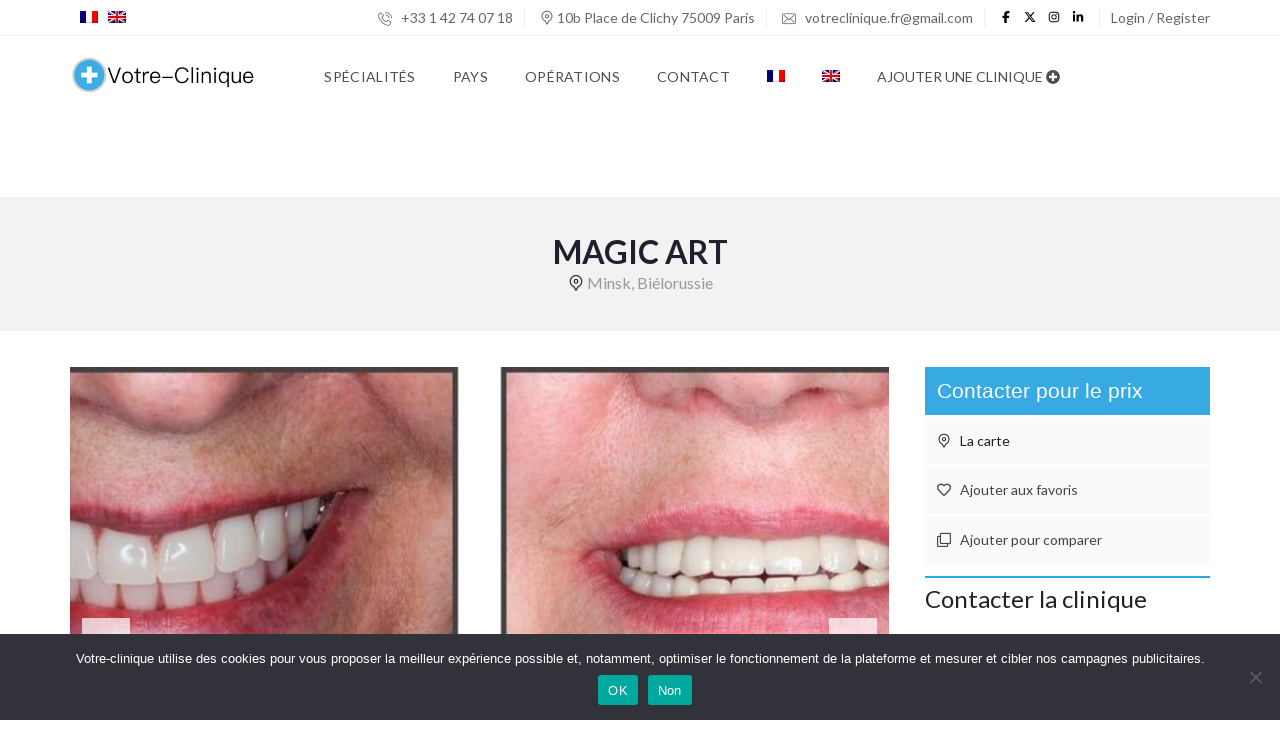

--- FILE ---
content_type: text/html; charset=UTF-8
request_url: https://votre-clinique.fr/clinique/magic-art/
body_size: 28916
content:
<!DOCTYPE html>
<html lang="fr-FR">
<head>
<meta charset="UTF-8">
<meta name="viewport" content="width=device-width, initial-scale=1">
<link rel="profile" href="http://gmpg.org/xfn/11">
<link rel="pingback" href="https://votre-clinique.fr/xmlrpc.php">
<script>
window.mapLoaded = function() {
}
</script>
<meta name='robots' content='index, follow, max-image-preview:large, max-snippet:-1, max-video-preview:-1' />
<link rel="alternate" hreflang="fr" href="https://votre-clinique.fr/clinique/magic-art/" />
<!-- This site is optimized with the Yoast SEO plugin v22.5 - https://yoast.com/wordpress/plugins/seo/ -->
<title>Soins dentaires en Bielorussie : La clinique Magic art</title>
<meta name="description" content="La clinique Magic art propose des soins dentaires en Bielorussie à Minsk." />
<link rel="canonical" href="https://votre-clinique.fr/clinique/magic-art/" />
<meta property="og:locale" content="fr_FR" />
<meta property="og:type" content="article" />
<meta property="og:title" content="Soins dentaires en Bielorussie : La clinique Magic art" />
<meta property="og:description" content="La clinique Magic art propose des soins dentaires en Bielorussie à Minsk." />
<meta property="og:url" content="https://votre-clinique.fr/clinique/magic-art/" />
<meta property="og:site_name" content="Votre-clinique" />
<meta property="article:modified_time" content="2021-02-24T10:02:41+00:00" />
<meta property="og:image" content="https://votre-clinique.fr/wp-content/uploads/2019/09/IMG_8129.jpg" />
<meta property="og:image:width" content="1330" />
<meta property="og:image:height" content="640" />
<meta property="og:image:type" content="image/jpeg" />
<meta name="twitter:card" content="summary_large_image" />
<meta name="twitter:label1" content="Durée de lecture estimée" />
<meta name="twitter:data1" content="5 minutes" />
<script type="application/ld+json" class="yoast-schema-graph">{"@context":"https://schema.org","@graph":[{"@type":"WebPage","@id":"https://votre-clinique.fr/clinique/magic-art/","url":"https://votre-clinique.fr/clinique/magic-art/","name":"Soins dentaires en Bielorussie : La clinique Magic art","isPartOf":{"@id":"https://votre-clinique.fr/#website"},"primaryImageOfPage":{"@id":"https://votre-clinique.fr/clinique/magic-art/#primaryimage"},"image":{"@id":"https://votre-clinique.fr/clinique/magic-art/#primaryimage"},"thumbnailUrl":"https://votre-clinique.fr/wp-content/uploads/2019/09/IMG_8129.jpg","datePublished":"2019-09-30T08:56:17+00:00","dateModified":"2021-02-24T10:02:41+00:00","description":"La clinique Magic art propose des soins dentaires en Bielorussie à Minsk.","breadcrumb":{"@id":"https://votre-clinique.fr/clinique/magic-art/#breadcrumb"},"inLanguage":"fr-FR","potentialAction":[{"@type":"ReadAction","target":["https://votre-clinique.fr/clinique/magic-art/"]}]},{"@type":"ImageObject","inLanguage":"fr-FR","@id":"https://votre-clinique.fr/clinique/magic-art/#primaryimage","url":"https://votre-clinique.fr/wp-content/uploads/2019/09/IMG_8129.jpg","contentUrl":"https://votre-clinique.fr/wp-content/uploads/2019/09/IMG_8129.jpg","width":1330,"height":640},{"@type":"BreadcrumbList","@id":"https://votre-clinique.fr/clinique/magic-art/#breadcrumb","itemListElement":[{"@type":"ListItem","position":1,"name":"Accueil","item":"https://votre-clinique.fr/"},{"@type":"ListItem","position":2,"name":"Biens","item":"https://votre-clinique.fr/clinique/"},{"@type":"ListItem","position":3,"name":"Magic art"}]},{"@type":"WebSite","@id":"https://votre-clinique.fr/#website","url":"https://votre-clinique.fr/","name":"Votre-clinique","description":"","potentialAction":[{"@type":"SearchAction","target":{"@type":"EntryPoint","urlTemplate":"https://votre-clinique.fr/?s={search_term_string}"},"query-input":"required name=search_term_string"}],"inLanguage":"fr-FR"}]}</script>
<!-- / Yoast SEO plugin. -->
<link rel='dns-prefetch' href='//cdnjs.cloudflare.com' />
<link rel='dns-prefetch' href='//fonts.googleapis.com' />
<link rel='preconnect' href='https://fonts.gstatic.com' crossorigin />
<link rel="alternate" type="application/rss+xml" title="Votre-clinique &raquo; Flux" href="https://votre-clinique.fr/feed/" />
<link rel="alternate" type="application/rss+xml" title="Votre-clinique &raquo; Flux des commentaires" href="https://votre-clinique.fr/comments/feed/" />
<script type="text/javascript">
/* <![CDATA[ */
window._wpemojiSettings = {"baseUrl":"https:\/\/s.w.org\/images\/core\/emoji\/15.0.3\/72x72\/","ext":".png","svgUrl":"https:\/\/s.w.org\/images\/core\/emoji\/15.0.3\/svg\/","svgExt":".svg","source":{"concatemoji":"https:\/\/votre-clinique.fr\/wp-includes\/js\/wp-emoji-release.min.js?ver=6.5.7"}};
/*! This file is auto-generated */
!function(i,n){var o,s,e;function c(e){try{var t={supportTests:e,timestamp:(new Date).valueOf()};sessionStorage.setItem(o,JSON.stringify(t))}catch(e){}}function p(e,t,n){e.clearRect(0,0,e.canvas.width,e.canvas.height),e.fillText(t,0,0);var t=new Uint32Array(e.getImageData(0,0,e.canvas.width,e.canvas.height).data),r=(e.clearRect(0,0,e.canvas.width,e.canvas.height),e.fillText(n,0,0),new Uint32Array(e.getImageData(0,0,e.canvas.width,e.canvas.height).data));return t.every(function(e,t){return e===r[t]})}function u(e,t,n){switch(t){case"flag":return n(e,"\ud83c\udff3\ufe0f\u200d\u26a7\ufe0f","\ud83c\udff3\ufe0f\u200b\u26a7\ufe0f")?!1:!n(e,"\ud83c\uddfa\ud83c\uddf3","\ud83c\uddfa\u200b\ud83c\uddf3")&&!n(e,"\ud83c\udff4\udb40\udc67\udb40\udc62\udb40\udc65\udb40\udc6e\udb40\udc67\udb40\udc7f","\ud83c\udff4\u200b\udb40\udc67\u200b\udb40\udc62\u200b\udb40\udc65\u200b\udb40\udc6e\u200b\udb40\udc67\u200b\udb40\udc7f");case"emoji":return!n(e,"\ud83d\udc26\u200d\u2b1b","\ud83d\udc26\u200b\u2b1b")}return!1}function f(e,t,n){var r="undefined"!=typeof WorkerGlobalScope&&self instanceof WorkerGlobalScope?new OffscreenCanvas(300,150):i.createElement("canvas"),a=r.getContext("2d",{willReadFrequently:!0}),o=(a.textBaseline="top",a.font="600 32px Arial",{});return e.forEach(function(e){o[e]=t(a,e,n)}),o}function t(e){var t=i.createElement("script");t.src=e,t.defer=!0,i.head.appendChild(t)}"undefined"!=typeof Promise&&(o="wpEmojiSettingsSupports",s=["flag","emoji"],n.supports={everything:!0,everythingExceptFlag:!0},e=new Promise(function(e){i.addEventListener("DOMContentLoaded",e,{once:!0})}),new Promise(function(t){var n=function(){try{var e=JSON.parse(sessionStorage.getItem(o));if("object"==typeof e&&"number"==typeof e.timestamp&&(new Date).valueOf()<e.timestamp+604800&&"object"==typeof e.supportTests)return e.supportTests}catch(e){}return null}();if(!n){if("undefined"!=typeof Worker&&"undefined"!=typeof OffscreenCanvas&&"undefined"!=typeof URL&&URL.createObjectURL&&"undefined"!=typeof Blob)try{var e="postMessage("+f.toString()+"("+[JSON.stringify(s),u.toString(),p.toString()].join(",")+"));",r=new Blob([e],{type:"text/javascript"}),a=new Worker(URL.createObjectURL(r),{name:"wpTestEmojiSupports"});return void(a.onmessage=function(e){c(n=e.data),a.terminate(),t(n)})}catch(e){}c(n=f(s,u,p))}t(n)}).then(function(e){for(var t in e)n.supports[t]=e[t],n.supports.everything=n.supports.everything&&n.supports[t],"flag"!==t&&(n.supports.everythingExceptFlag=n.supports.everythingExceptFlag&&n.supports[t]);n.supports.everythingExceptFlag=n.supports.everythingExceptFlag&&!n.supports.flag,n.DOMReady=!1,n.readyCallback=function(){n.DOMReady=!0}}).then(function(){return e}).then(function(){var e;n.supports.everything||(n.readyCallback(),(e=n.source||{}).concatemoji?t(e.concatemoji):e.wpemoji&&e.twemoji&&(t(e.twemoji),t(e.wpemoji)))}))}((window,document),window._wpemojiSettings);
/* ]]> */
</script>
<!-- <link rel='stylesheet' id='svc-front-css-css' href='https://votre-clinique.fr/wp-content/plugins/svc-post-grid-addon/assets/css/front.css?ver=6.5.7' type='text/css' media='all' /> -->
<!-- <link rel='stylesheet' id='svc-fontawosem-css-css' href='https://votre-clinique.fr/wp-content/plugins/svc-post-grid-addon/assets/css/font-awesome.min.css?ver=6.5.7' type='text/css' media='all' /> -->
<link rel="stylesheet" type="text/css" href="//votre-clinique.fr/wp-content/cache/wpfc-minified/l9napnhh/6m2qp.css" media="all"/>
<style id='wp-emoji-styles-inline-css' type='text/css'>
img.wp-smiley, img.emoji {
display: inline !important;
border: none !important;
box-shadow: none !important;
height: 1em !important;
width: 1em !important;
margin: 0 0.07em !important;
vertical-align: -0.1em !important;
background: none !important;
padding: 0 !important;
}
</style>
<!-- <link rel='stylesheet' id='wp-block-library-css' href='https://votre-clinique.fr/wp-includes/css/dist/block-library/style.min.css?ver=6.5.7' type='text/css' media='all' /> -->
<link rel="stylesheet" type="text/css" href="//votre-clinique.fr/wp-content/cache/wpfc-minified/e5h5411w/2scq1.css" media="all"/>
<style id='wp-block-library-theme-inline-css' type='text/css'>
.wp-block-audio figcaption{color:#555;font-size:13px;text-align:center}.is-dark-theme .wp-block-audio figcaption{color:#ffffffa6}.wp-block-audio{margin:0 0 1em}.wp-block-code{border:1px solid #ccc;border-radius:4px;font-family:Menlo,Consolas,monaco,monospace;padding:.8em 1em}.wp-block-embed figcaption{color:#555;font-size:13px;text-align:center}.is-dark-theme .wp-block-embed figcaption{color:#ffffffa6}.wp-block-embed{margin:0 0 1em}.blocks-gallery-caption{color:#555;font-size:13px;text-align:center}.is-dark-theme .blocks-gallery-caption{color:#ffffffa6}.wp-block-image figcaption{color:#555;font-size:13px;text-align:center}.is-dark-theme .wp-block-image figcaption{color:#ffffffa6}.wp-block-image{margin:0 0 1em}.wp-block-pullquote{border-bottom:4px solid;border-top:4px solid;color:currentColor;margin-bottom:1.75em}.wp-block-pullquote cite,.wp-block-pullquote footer,.wp-block-pullquote__citation{color:currentColor;font-size:.8125em;font-style:normal;text-transform:uppercase}.wp-block-quote{border-left:.25em solid;margin:0 0 1.75em;padding-left:1em}.wp-block-quote cite,.wp-block-quote footer{color:currentColor;font-size:.8125em;font-style:normal;position:relative}.wp-block-quote.has-text-align-right{border-left:none;border-right:.25em solid;padding-left:0;padding-right:1em}.wp-block-quote.has-text-align-center{border:none;padding-left:0}.wp-block-quote.is-large,.wp-block-quote.is-style-large,.wp-block-quote.is-style-plain{border:none}.wp-block-search .wp-block-search__label{font-weight:700}.wp-block-search__button{border:1px solid #ccc;padding:.375em .625em}:where(.wp-block-group.has-background){padding:1.25em 2.375em}.wp-block-separator.has-css-opacity{opacity:.4}.wp-block-separator{border:none;border-bottom:2px solid;margin-left:auto;margin-right:auto}.wp-block-separator.has-alpha-channel-opacity{opacity:1}.wp-block-separator:not(.is-style-wide):not(.is-style-dots){width:100px}.wp-block-separator.has-background:not(.is-style-dots){border-bottom:none;height:1px}.wp-block-separator.has-background:not(.is-style-wide):not(.is-style-dots){height:2px}.wp-block-table{margin:0 0 1em}.wp-block-table td,.wp-block-table th{word-break:normal}.wp-block-table figcaption{color:#555;font-size:13px;text-align:center}.is-dark-theme .wp-block-table figcaption{color:#ffffffa6}.wp-block-video figcaption{color:#555;font-size:13px;text-align:center}.is-dark-theme .wp-block-video figcaption{color:#ffffffa6}.wp-block-video{margin:0 0 1em}.wp-block-template-part.has-background{margin-bottom:0;margin-top:0;padding:1.25em 2.375em}
</style>
<style id='classic-theme-styles-inline-css' type='text/css'>
/*! This file is auto-generated */
.wp-block-button__link{color:#fff;background-color:#32373c;border-radius:9999px;box-shadow:none;text-decoration:none;padding:calc(.667em + 2px) calc(1.333em + 2px);font-size:1.125em}.wp-block-file__button{background:#32373c;color:#fff;text-decoration:none}
</style>
<style id='global-styles-inline-css' type='text/css'>
body{--wp--preset--color--black: #000000;--wp--preset--color--cyan-bluish-gray: #abb8c3;--wp--preset--color--white: #ffffff;--wp--preset--color--pale-pink: #f78da7;--wp--preset--color--vivid-red: #cf2e2e;--wp--preset--color--luminous-vivid-orange: #ff6900;--wp--preset--color--luminous-vivid-amber: #fcb900;--wp--preset--color--light-green-cyan: #7bdcb5;--wp--preset--color--vivid-green-cyan: #00d084;--wp--preset--color--pale-cyan-blue: #8ed1fc;--wp--preset--color--vivid-cyan-blue: #0693e3;--wp--preset--color--vivid-purple: #9b51e0;--wp--preset--gradient--vivid-cyan-blue-to-vivid-purple: linear-gradient(135deg,rgba(6,147,227,1) 0%,rgb(155,81,224) 100%);--wp--preset--gradient--light-green-cyan-to-vivid-green-cyan: linear-gradient(135deg,rgb(122,220,180) 0%,rgb(0,208,130) 100%);--wp--preset--gradient--luminous-vivid-amber-to-luminous-vivid-orange: linear-gradient(135deg,rgba(252,185,0,1) 0%,rgba(255,105,0,1) 100%);--wp--preset--gradient--luminous-vivid-orange-to-vivid-red: linear-gradient(135deg,rgba(255,105,0,1) 0%,rgb(207,46,46) 100%);--wp--preset--gradient--very-light-gray-to-cyan-bluish-gray: linear-gradient(135deg,rgb(238,238,238) 0%,rgb(169,184,195) 100%);--wp--preset--gradient--cool-to-warm-spectrum: linear-gradient(135deg,rgb(74,234,220) 0%,rgb(151,120,209) 20%,rgb(207,42,186) 40%,rgb(238,44,130) 60%,rgb(251,105,98) 80%,rgb(254,248,76) 100%);--wp--preset--gradient--blush-light-purple: linear-gradient(135deg,rgb(255,206,236) 0%,rgb(152,150,240) 100%);--wp--preset--gradient--blush-bordeaux: linear-gradient(135deg,rgb(254,205,165) 0%,rgb(254,45,45) 50%,rgb(107,0,62) 100%);--wp--preset--gradient--luminous-dusk: linear-gradient(135deg,rgb(255,203,112) 0%,rgb(199,81,192) 50%,rgb(65,88,208) 100%);--wp--preset--gradient--pale-ocean: linear-gradient(135deg,rgb(255,245,203) 0%,rgb(182,227,212) 50%,rgb(51,167,181) 100%);--wp--preset--gradient--electric-grass: linear-gradient(135deg,rgb(202,248,128) 0%,rgb(113,206,126) 100%);--wp--preset--gradient--midnight: linear-gradient(135deg,rgb(2,3,129) 0%,rgb(40,116,252) 100%);--wp--preset--font-size--small: 13px;--wp--preset--font-size--medium: 20px;--wp--preset--font-size--large: 36px;--wp--preset--font-size--x-large: 42px;--wp--preset--spacing--20: 0.44rem;--wp--preset--spacing--30: 0.67rem;--wp--preset--spacing--40: 1rem;--wp--preset--spacing--50: 1.5rem;--wp--preset--spacing--60: 2.25rem;--wp--preset--spacing--70: 3.38rem;--wp--preset--spacing--80: 5.06rem;--wp--preset--shadow--natural: 6px 6px 9px rgba(0, 0, 0, 0.2);--wp--preset--shadow--deep: 12px 12px 50px rgba(0, 0, 0, 0.4);--wp--preset--shadow--sharp: 6px 6px 0px rgba(0, 0, 0, 0.2);--wp--preset--shadow--outlined: 6px 6px 0px -3px rgba(255, 255, 255, 1), 6px 6px rgba(0, 0, 0, 1);--wp--preset--shadow--crisp: 6px 6px 0px rgba(0, 0, 0, 1);}:where(.is-layout-flex){gap: 0.5em;}:where(.is-layout-grid){gap: 0.5em;}body .is-layout-flex{display: flex;}body .is-layout-flex{flex-wrap: wrap;align-items: center;}body .is-layout-flex > *{margin: 0;}body .is-layout-grid{display: grid;}body .is-layout-grid > *{margin: 0;}:where(.wp-block-columns.is-layout-flex){gap: 2em;}:where(.wp-block-columns.is-layout-grid){gap: 2em;}:where(.wp-block-post-template.is-layout-flex){gap: 1.25em;}:where(.wp-block-post-template.is-layout-grid){gap: 1.25em;}.has-black-color{color: var(--wp--preset--color--black) !important;}.has-cyan-bluish-gray-color{color: var(--wp--preset--color--cyan-bluish-gray) !important;}.has-white-color{color: var(--wp--preset--color--white) !important;}.has-pale-pink-color{color: var(--wp--preset--color--pale-pink) !important;}.has-vivid-red-color{color: var(--wp--preset--color--vivid-red) !important;}.has-luminous-vivid-orange-color{color: var(--wp--preset--color--luminous-vivid-orange) !important;}.has-luminous-vivid-amber-color{color: var(--wp--preset--color--luminous-vivid-amber) !important;}.has-light-green-cyan-color{color: var(--wp--preset--color--light-green-cyan) !important;}.has-vivid-green-cyan-color{color: var(--wp--preset--color--vivid-green-cyan) !important;}.has-pale-cyan-blue-color{color: var(--wp--preset--color--pale-cyan-blue) !important;}.has-vivid-cyan-blue-color{color: var(--wp--preset--color--vivid-cyan-blue) !important;}.has-vivid-purple-color{color: var(--wp--preset--color--vivid-purple) !important;}.has-black-background-color{background-color: var(--wp--preset--color--black) !important;}.has-cyan-bluish-gray-background-color{background-color: var(--wp--preset--color--cyan-bluish-gray) !important;}.has-white-background-color{background-color: var(--wp--preset--color--white) !important;}.has-pale-pink-background-color{background-color: var(--wp--preset--color--pale-pink) !important;}.has-vivid-red-background-color{background-color: var(--wp--preset--color--vivid-red) !important;}.has-luminous-vivid-orange-background-color{background-color: var(--wp--preset--color--luminous-vivid-orange) !important;}.has-luminous-vivid-amber-background-color{background-color: var(--wp--preset--color--luminous-vivid-amber) !important;}.has-light-green-cyan-background-color{background-color: var(--wp--preset--color--light-green-cyan) !important;}.has-vivid-green-cyan-background-color{background-color: var(--wp--preset--color--vivid-green-cyan) !important;}.has-pale-cyan-blue-background-color{background-color: var(--wp--preset--color--pale-cyan-blue) !important;}.has-vivid-cyan-blue-background-color{background-color: var(--wp--preset--color--vivid-cyan-blue) !important;}.has-vivid-purple-background-color{background-color: var(--wp--preset--color--vivid-purple) !important;}.has-black-border-color{border-color: var(--wp--preset--color--black) !important;}.has-cyan-bluish-gray-border-color{border-color: var(--wp--preset--color--cyan-bluish-gray) !important;}.has-white-border-color{border-color: var(--wp--preset--color--white) !important;}.has-pale-pink-border-color{border-color: var(--wp--preset--color--pale-pink) !important;}.has-vivid-red-border-color{border-color: var(--wp--preset--color--vivid-red) !important;}.has-luminous-vivid-orange-border-color{border-color: var(--wp--preset--color--luminous-vivid-orange) !important;}.has-luminous-vivid-amber-border-color{border-color: var(--wp--preset--color--luminous-vivid-amber) !important;}.has-light-green-cyan-border-color{border-color: var(--wp--preset--color--light-green-cyan) !important;}.has-vivid-green-cyan-border-color{border-color: var(--wp--preset--color--vivid-green-cyan) !important;}.has-pale-cyan-blue-border-color{border-color: var(--wp--preset--color--pale-cyan-blue) !important;}.has-vivid-cyan-blue-border-color{border-color: var(--wp--preset--color--vivid-cyan-blue) !important;}.has-vivid-purple-border-color{border-color: var(--wp--preset--color--vivid-purple) !important;}.has-vivid-cyan-blue-to-vivid-purple-gradient-background{background: var(--wp--preset--gradient--vivid-cyan-blue-to-vivid-purple) !important;}.has-light-green-cyan-to-vivid-green-cyan-gradient-background{background: var(--wp--preset--gradient--light-green-cyan-to-vivid-green-cyan) !important;}.has-luminous-vivid-amber-to-luminous-vivid-orange-gradient-background{background: var(--wp--preset--gradient--luminous-vivid-amber-to-luminous-vivid-orange) !important;}.has-luminous-vivid-orange-to-vivid-red-gradient-background{background: var(--wp--preset--gradient--luminous-vivid-orange-to-vivid-red) !important;}.has-very-light-gray-to-cyan-bluish-gray-gradient-background{background: var(--wp--preset--gradient--very-light-gray-to-cyan-bluish-gray) !important;}.has-cool-to-warm-spectrum-gradient-background{background: var(--wp--preset--gradient--cool-to-warm-spectrum) !important;}.has-blush-light-purple-gradient-background{background: var(--wp--preset--gradient--blush-light-purple) !important;}.has-blush-bordeaux-gradient-background{background: var(--wp--preset--gradient--blush-bordeaux) !important;}.has-luminous-dusk-gradient-background{background: var(--wp--preset--gradient--luminous-dusk) !important;}.has-pale-ocean-gradient-background{background: var(--wp--preset--gradient--pale-ocean) !important;}.has-electric-grass-gradient-background{background: var(--wp--preset--gradient--electric-grass) !important;}.has-midnight-gradient-background{background: var(--wp--preset--gradient--midnight) !important;}.has-small-font-size{font-size: var(--wp--preset--font-size--small) !important;}.has-medium-font-size{font-size: var(--wp--preset--font-size--medium) !important;}.has-large-font-size{font-size: var(--wp--preset--font-size--large) !important;}.has-x-large-font-size{font-size: var(--wp--preset--font-size--x-large) !important;}
.wp-block-navigation a:where(:not(.wp-element-button)){color: inherit;}
:where(.wp-block-post-template.is-layout-flex){gap: 1.25em;}:where(.wp-block-post-template.is-layout-grid){gap: 1.25em;}
:where(.wp-block-columns.is-layout-flex){gap: 2em;}:where(.wp-block-columns.is-layout-grid){gap: 2em;}
.wp-block-pullquote{font-size: 1.5em;line-height: 1.6;}
</style>
<!-- <link rel='stylesheet' id='redux-extendify-styles-css' href='https://votre-clinique.fr/wp-content/plugins/redux-framework/redux-core/assets/css/extendify-utilities.css?ver=4.4.15' type='text/css' media='all' /> -->
<!-- <link rel='stylesheet' id='contact-form-7-css' href='https://votre-clinique.fr/wp-content/plugins/contact-form-7/includes/css/styles.css?ver=5.9.3' type='text/css' media='all' /> -->
<!-- <link rel='stylesheet' id='cookie-notice-front-css' href='https://votre-clinique.fr/wp-content/plugins/cookie-notice/css/front.min.css?ver=2.4.16' type='text/css' media='all' /> -->
<!-- <link rel='stylesheet' id='wpml-legacy-horizontal-list-0-css' href='//votre-clinique.fr/wp-content/plugins/sitepress-multilingual-cms/templates/language-switchers/legacy-list-horizontal/style.css?ver=1' type='text/css' media='all' /> -->
<!-- <link rel='stylesheet' id='wpml-menu-item-0-css' href='//votre-clinique.fr/wp-content/plugins/sitepress-multilingual-cms/templates/language-switchers/menu-item/style.css?ver=1' type='text/css' media='all' /> -->
<!-- <link rel='stylesheet' id='myhome-style-css' href='https://votre-clinique.fr/wp-content/themes/myhome/style.min.css?ver=3.1.74' type='text/css' media='all' /> -->
<link rel="stylesheet" type="text/css" href="//votre-clinique.fr/wp-content/cache/wpfc-minified/6ypi7k4h/6m7bp.css" media="all"/>
<style id='myhome-style-inline-css' type='text/css'>
@media (min-width:1023px) {
#mega_main_menu li.default_dropdown>.mega_dropdown {
width:225px !important;
}
}
:root { --primary: #29aae3; }
.mh-active-input-primary input[type=text]:focus,
.mh-active-input-primary input[type=text]:active,
.mh-active-input-primary input[type=search]:focus,
.mh-active-input-primary input[type=search]:active,
.mh-active-input-primary input[type=email]:focus,
.mh-active-input-primary input[type=email]:active,
.mh-active-input-primary input[type=password]:focus,
.mh-active-input-primary input[type=password]:active,
.mh-active-input-primary textarea:focus,
.mh-active-input-primary textarea:active,
.mh-active-input-primary .mh-active-input input,
.mh-active-input-primary .mh-active-input input,
.myhome-body.mh-active-input-primary .mh-active-input .bootstrap-select.btn-group > .btn {
background: rgba(41,170,227,0.05)!important;
}
html body .primary {
background: rgba(41,170,227)!important;
}
html body .mh-fixed-menu--active #mega_main_menu.mh-primary #mh-submit-button a,
html body .mh-fixed-menu--active #mega_main_menu.mh-primary #mh-submit-button a i {
color:  rgba(41,170,227)!important;
}
.mh-app-wrapper .stepper__header .stepper__step--complete + .divider {
background: rgba(41,170,227)!important;
}
html body .primary--text {
color: rgba(41,170,227)!important;
}
html body .primary--text textarea,
html body .primary--text input {
caret-color: rgba(41,170,227)!important;
}
@media (min-width:1023px) {
html body #mega_main_menu.mh-primary .nav_logo img {
height: 40px!important;
}
}
/* Menu */
@media (min-width:1023px) {
.mh-sticky-menu-placeholder--active {
min-height: 80px;
}
}
/* General */
body,
.mh-rs-search #myhome-listing-grid,
.mh-slider__extra-content #myhome-listing-grid {
background: rgba(255,255,255,1)!important;
}
/* Top Bar */
/* Footer */
/* Top Title */
/* Breadcrumbs */
/* Single Property Page */
.single-estate article[id*="post-"] {
background: rgba(255,255,255,1)!important;
}
.mh-estate__section {
background: rgba(255,255,255,1)!important;
}
.mh-estate__details__price {
background: rgba(55,170,227,1)!important;
}
.mh-estate__details__map,
.mh-estate__details__phone {
background: rgba(255,255,255,1)!important;
}
/* Property card */
/* Search Form */
/* Agent Carousel / List */
/* Blog */
/* Sidebar */
/* Post Card */
/* Map */
/* Compare Bar */
/* User panel */
@media (min-width: 1023px) {
.logo_link {
margin-right: 48px!important;
}
}
@media (min-width: 1023px) {
html body #mega_main_menu.mh-primary > .menu_holder > .menu_inner > ul > li[class*="columns"] {
margin-right: 10px!important;
}
}
</style>
<!-- <link rel='stylesheet' id='child-style-css' href='https://votre-clinique.fr/wp-content/themes/myhome-child/style.css?ver=3.1.74' type='text/css' media='all' /> -->
<!-- <link rel='stylesheet' id='js_composer_front-css' href='https://votre-clinique.fr/wp-content/plugins/js_composer/assets/css/js_composer.min.css?ver=7.6' type='text/css' media='all' /> -->
<!-- <link rel='stylesheet' id='myhome-idx-broker-css' href='https://votre-clinique.fr/wp-content/plugins/myhome-idx-broker/assets/css/main.css?ver=2.1.23' type='text/css' media='all' /> -->
<link rel="stylesheet" type="text/css" href="//votre-clinique.fr/wp-content/cache/wpfc-minified/npnbs3/7mq59.css" media="all"/>
<link rel='stylesheet' id='myhome-font-awesome-css' href='https://cdnjs.cloudflare.com/ajax/libs/font-awesome/5.15.2/css/all.min.css?ver=3.1.74' type='text/css' media='all' />
<!-- <link rel='stylesheet' id='bsf-Defaults-css' href='https://votre-clinique.fr/wp-content/uploads/smile_fonts/Defaults/Defaults.css?ver=3.19.19' type='text/css' media='all' /> -->
<!-- <link rel='stylesheet' id='ultimate-vc-addons-style-min-css' href='https://votre-clinique.fr/wp-content/plugins/Ultimate_VC_Addons/assets/min-css/ultimate.min.css?ver=3.19.19' type='text/css' media='all' /> -->
<link rel="stylesheet" type="text/css" href="//votre-clinique.fr/wp-content/cache/wpfc-minified/97ncnp9x/2scq1.css" media="all"/>
<link rel="preload" as="style" href="https://fonts.googleapis.com/css?family=Lato:400,400italic,700&#038;subset=latin-ext&#038;display=block&#038;ver=1714398369" /><link rel="stylesheet" href="https://fonts.googleapis.com/css?family=Lato:400,400italic,700&#038;subset=latin-ext&#038;display=block&#038;ver=1714398369" media="print" onload="this.media='all'"><noscript><link rel="stylesheet" href="https://fonts.googleapis.com/css?family=Lato:400,400italic,700&#038;subset=latin-ext&#038;display=block&#038;ver=1714398369" /></noscript><script type="text/javascript" id="cookie-notice-front-js-before">
/* <![CDATA[ */
var cnArgs = {"ajaxUrl":"https:\/\/votre-clinique.fr\/wp-admin\/admin-ajax.php","nonce":"ebaa03bfd8","hideEffect":"fade","position":"bottom","onScroll":false,"onScrollOffset":100,"onClick":false,"cookieName":"cookie_notice_accepted","cookieTime":2592000,"cookieTimeRejected":2592000,"globalCookie":false,"redirection":false,"cache":false,"revokeCookies":false,"revokeCookiesOpt":"automatic"};
/* ]]> */
</script>
<script src='//votre-clinique.fr/wp-content/cache/wpfc-minified/eixjm9m8/6m7ny.js' type="text/javascript"></script>
<!-- <script type="text/javascript" src="https://votre-clinique.fr/wp-content/plugins/cookie-notice/js/front.min.js?ver=2.4.16" id="cookie-notice-front-js"></script> -->
<!-- <script type="text/javascript" src="https://votre-clinique.fr/wp-includes/js/jquery/jquery.min.js?ver=3.7.1" id="jquery-core-js"></script> -->
<!-- <script type="text/javascript" src="https://votre-clinique.fr/wp-includes/js/jquery/jquery-migrate.min.js?ver=3.4.1" id="jquery-migrate-js"></script> -->
<!-- <script type="text/javascript" src="https://votre-clinique.fr/wp-content/plugins/revslider/public/assets/js/rbtools.min.js?ver=6.6.20" async id="tp-tools-js"></script> -->
<!-- <script type="text/javascript" src="https://votre-clinique.fr/wp-content/plugins/revslider/public/assets/js/rs6.min.js?ver=6.6.20" async id="revmin-js"></script> -->
<!-- <script type="text/javascript" src="https://votre-clinique.fr/wp-includes/js/jquery/ui/core.min.js?ver=1.13.2" id="jquery-ui-core-js"></script> -->
<script type="text/javascript" src="//maps.googleapis.com/maps/api/js?key=AIzaSyBr9WSsdiKBQT8AQQxGBJYbJoMorJsM8p0&amp;libraries=places&amp;callback=mapLoaded" id="google-maps-api-js"></script>
<script src='//votre-clinique.fr/wp-content/cache/wpfc-minified/8mmk4874/2shyw.js' type="text/javascript"></script>
<!-- <script type="text/javascript" src="https://votre-clinique.fr/wp-content/themes/myhome/assets/js/myhome-map.min.js?ver=3.1.74" id="myhome-map-js"></script> -->
<!-- <script type="text/javascript" src="https://votre-clinique.fr/wp-content/plugins/Ultimate_VC_Addons/assets/min-js/jquery-ui.min.js?ver=3.19.19" id="jquery_ui-js"></script> -->
<!-- <script type="text/javascript" src="https://votre-clinique.fr/wp-content/plugins/Ultimate_VC_Addons/assets/min-js/ultimate.min.js?ver=3.19.19" id="ultimate-vc-addons-script-js"></script> -->
<!-- <script type="text/javascript" src="https://votre-clinique.fr/wp-content/plugins/Ultimate_VC_Addons/assets/min-js/ultimate_bg.min.js?ver=3.19.19" id="ultimate-vc-addons-row-bg-js"></script> -->
<script></script><link rel="https://api.w.org/" href="https://votre-clinique.fr/wp-json/" /><link rel="alternate" type="application/json" href="https://votre-clinique.fr/wp-json/wp/v2/estate/4460" /><link rel="EditURI" type="application/rsd+xml" title="RSD" href="https://votre-clinique.fr/xmlrpc.php?rsd" />
<meta name="generator" content="WordPress 6.5.7" />
<link rel='shortlink' href='https://votre-clinique.fr/?p=4460' />
<link rel="alternate" type="application/json+oembed" href="https://votre-clinique.fr/wp-json/oembed/1.0/embed?url=https%3A%2F%2Fvotre-clinique.fr%2Fclinique%2Fmagic-art%2F" />
<link rel="alternate" type="text/xml+oembed" href="https://votre-clinique.fr/wp-json/oembed/1.0/embed?url=https%3A%2F%2Fvotre-clinique.fr%2Fclinique%2Fmagic-art%2F&#038;format=xml" />
<meta name="generator" content="Redux 4.4.15" /><meta name="generator" content="WPML ver:4.3.3 stt:1,4;" />
<style>
.svc_post_grid_list_container{ display:none;}
#loader {background-image: url("https://votre-clinique.fr/wp-content/plugins/svc-post-grid-addon/inc/../addons/post-grid/css/loader.GIF");}
</style>
<style>
@font-face {
font-family: "Flaticon";
src: url("https://demo1.myhometheme.net/wp-content/themes/myhome/assets/fonts/Flaticon.eot");
src: url("https://demo1.myhometheme.net/wp-content/themes/myhome/assets/fonts/Flaticon.eot?#iefix") format("embedded-opentype"),
url("https://demo1.myhometheme.net/wp-content/themes/myhome/assets/fonts/Flaticon.woff") format("woff"),
url("https://demo1.myhometheme.net/wp-content/themes/myhome/assets/fonts/Flaticon.ttf") format("truetype"),
url("https://demo1.myhometheme.net/wp-content/themes/myhome/assets/fonts/Flaticon.svg#Flaticon") format("svg");
}
@media screen and (-webkit-min-device-pixel-ratio: 0) {
@font-face {
font-family: "Flaticon";
src: url("https://demo1.myhometheme.net/wp-content/themes/myhome/assets/fonts/Flaticon.svg#Flaticon") format("svg");
}
}
</style>
<style type="text/css">.recentcomments a{display:inline !important;padding:0 !important;margin:0 !important;}</style><meta name="generator" content="Powered by WPBakery Page Builder - drag and drop page builder for WordPress."/>
<meta name="generator" content="Powered by Slider Revolution 6.6.20 - responsive, Mobile-Friendly Slider Plugin for WordPress with comfortable drag and drop interface." />
<link rel="icon" href="https://votre-clinique.fr/wp-content/uploads/2019/11/cropped-favicon-vc-32x32.png" sizes="32x32" />
<link rel="icon" href="https://votre-clinique.fr/wp-content/uploads/2019/11/cropped-favicon-vc-192x192.png" sizes="192x192" />
<link rel="apple-touch-icon" href="https://votre-clinique.fr/wp-content/uploads/2019/11/cropped-favicon-vc-180x180.png" />
<meta name="msapplication-TileImage" content="https://votre-clinique.fr/wp-content/uploads/2019/11/cropped-favicon-vc-270x270.png" />
<script>function setREVStartSize(e){
//window.requestAnimationFrame(function() {
window.RSIW = window.RSIW===undefined ? window.innerWidth : window.RSIW;
window.RSIH = window.RSIH===undefined ? window.innerHeight : window.RSIH;
try {
var pw = document.getElementById(e.c).parentNode.offsetWidth,
newh;
pw = pw===0 || isNaN(pw) || (e.l=="fullwidth" || e.layout=="fullwidth") ? window.RSIW : pw;
e.tabw = e.tabw===undefined ? 0 : parseInt(e.tabw);
e.thumbw = e.thumbw===undefined ? 0 : parseInt(e.thumbw);
e.tabh = e.tabh===undefined ? 0 : parseInt(e.tabh);
e.thumbh = e.thumbh===undefined ? 0 : parseInt(e.thumbh);
e.tabhide = e.tabhide===undefined ? 0 : parseInt(e.tabhide);
e.thumbhide = e.thumbhide===undefined ? 0 : parseInt(e.thumbhide);
e.mh = e.mh===undefined || e.mh=="" || e.mh==="auto" ? 0 : parseInt(e.mh,0);
if(e.layout==="fullscreen" || e.l==="fullscreen")
newh = Math.max(e.mh,window.RSIH);
else{
e.gw = Array.isArray(e.gw) ? e.gw : [e.gw];
for (var i in e.rl) if (e.gw[i]===undefined || e.gw[i]===0) e.gw[i] = e.gw[i-1];
e.gh = e.el===undefined || e.el==="" || (Array.isArray(e.el) && e.el.length==0)? e.gh : e.el;
e.gh = Array.isArray(e.gh) ? e.gh : [e.gh];
for (var i in e.rl) if (e.gh[i]===undefined || e.gh[i]===0) e.gh[i] = e.gh[i-1];
var nl = new Array(e.rl.length),
ix = 0,
sl;
e.tabw = e.tabhide>=pw ? 0 : e.tabw;
e.thumbw = e.thumbhide>=pw ? 0 : e.thumbw;
e.tabh = e.tabhide>=pw ? 0 : e.tabh;
e.thumbh = e.thumbhide>=pw ? 0 : e.thumbh;
for (var i in e.rl) nl[i] = e.rl[i]<window.RSIW ? 0 : e.rl[i];
sl = nl[0];
for (var i in nl) if (sl>nl[i] && nl[i]>0) { sl = nl[i]; ix=i;}
var m = pw>(e.gw[ix]+e.tabw+e.thumbw) ? 1 : (pw-(e.tabw+e.thumbw)) / (e.gw[ix]);
newh =  (e.gh[ix] * m) + (e.tabh + e.thumbh);
}
var el = document.getElementById(e.c);
if (el!==null && el) el.style.height = newh+"px";
el = document.getElementById(e.c+"_wrapper");
if (el!==null && el) {
el.style.height = newh+"px";
el.style.display = "block";
}
} catch(e){
console.log("Failure at Presize of Slider:" + e)
}
//});
};</script>
<style type="text/css" id="wp-custom-css">
@media (min-width: 768px) {
.mh-search__buttons {
margin-top: -50px !important;
text-align:right !important;
}
}
.mh-estate__agent__email, .mh-estate__agent__more, .mh-estate__agent__phone {
display:none;
}
.mh-testimonials--standard .mh-testimonial .mh-testimonial__photo>img {
width: 200px;
height:38px;
display: inline-block;
}
.mh-testimonial__photo>img {
border-radius:0;
}
.mh-top-header-big__element__icon-big svg {
width: 12px;
height: 12px;
}
.mh-social-icon svg {
width: 16px;
height: 16px;
}		</style>
<style id="myhome_redux-dynamic-css" title="dynamic-css" class="redux-options-output">
html body.myhome-body .mh-menu-primary-color-background .mh-header:not(.mh-header--transparent) #mega_main_menu.mh-primary > .menu_holder > .menu_inner > span.nav_logo,
html body.myhome-body .mh-menu-primary-color-background .mh-header:not(.mh-header--transparent) #mega_main_menu.mh-primary > .menu_holder > .mmm_fullwidth_container,
.myhome-body .mh-thumbnail__featured,
.myhome-body .calendar_wrap table tbody td a:hover,
.myhome-body .dropdown-menu > li.selected a,
.myhome-body .mdl-button.mdl-button--raised.mdl-button--primary,
.myhome-body .mdl-button.mdl-button--primary-ghost:hover,
.myhome-body .mdl-button.mdl-button--primary-ghost:active,
.myhome-body .mdl-button.mdl-button--primary-ghost:focus,
.myhome-body .mdl-button.mdl-button--compare-active,
.myhome-body .mdl-button.mdl-button--compare-active:hover,
.myhome-body .mdl-button.mdl-button--compare-active:active,
.myhome-body .mdl-button.mdl-button--compare-active:focus,
.myhome-body .mh-accordion .ui-accordion-header.ui-accordion-header-active,
.myhome-body .mh-caption__inner,
.myhome-body .mh-compare__price,
.myhome-body .mh-estate__slider__price,
.myhome-body .mh-estate__details__price,
.myhome-body .mh-heading--top-separator:after,
.myhome-body .mh-heading--bottom-separator:after,
.myhome-body .mh-loader,
.myhome-body .wpcf7-form .wpcf7-form-control.wpcf7-submit,
.myhome-body .mh-loader:before,
.myhome-body .mh-loader:after,
.myhome-body .mh-map-panel__element button:hover,
.myhome-body .mh-map-panel .mh-map-panel__element button.mh-button--active,
.myhome-body .mh-map-panel .mh-map-panel__element button.mh-button--active:hover,
.myhome-body .mh-map-panel .mh-map-panel__element button.mh-button--active:active,
.myhome-body .mh-map-panel .mh-map-panel__element button.mh-button--active:focus,
.myhome-body .mh-map-zoom__element button:hover,
.myhome-body .mh-map-infobox,
.myhome-body .mh-post-single__nav__prev:before,
.myhome-body .mh-post-single__nav__next:before,
.myhome-body .mh-slider__card-short__price,
.myhome-body .mh-slider__card-default__price,
.myhome-body #estate_slider_card .tparrows:hover:before,
.myhome-body #estate_slider_card_short .tparrows:hover:before,
.myhome-body #mh_rev_slider_single .tparrows:hover:before,
.myhome-body #mh_rev_gallery_single .tparrows:hover:before,
.myhome-body .mh-social-icon:hover,
.myhome-body .mh-top-header--primary,
.myhome-body .mh-top-header-big:not(.mh-top-header-big--primary) .mh-top-header-big__panel,
.myhome-body .mh-top-header-big.mh-top-header-big--primary,
.myhome-body .mh-browse-estate__row:first-child,
.myhome-body .mh-widget-title__text:before,
.myhome-body .owl-carousel .owl-dots .owl-dot.active span,
.myhome-body .tagcloud a:hover,
.myhome-body .tagcloud a:active,
.myhome-body .tagcloud a:focus,
.myhome-body .mh-menu ul li a:before,
.myhome-body .widget_pages ul li a:before,
.myhome-body .widget_meta ul li a:before,
.myhome-body .widget_recent_entries ul li a:before,
.myhome-body .widget_nav_menu ul li a:before,
.myhome-body .widget_categories ul li a:before,
.myhome-body .widget_archive ul li a:before,
.myhome-body .calendar_wrap table #today,
.myhome-body .mh-background-color-primary,
.myhome-body .mh-user-panel__menu ul li.mh-user-panel__menu__li--active button,
.myhome-body .mh-user-panel__menu ul li.mh-user-panel__menu__li--active a,
.myhome-body .mh-top-header--primary .mh-top-bar-user-panel__user-info,
.myhome-body .mh-top-header-big .mh-top-bar-user-panel__user-info,
.myhome-body .awesomplete mark,
.myhome-body .idx-omnibar-form.idx-omnibar-original-form button,
.myhome-body .idx-omnibar-form.idx-omnibar-original-form .awesomplete > ul > li mark,
.myhome-body #IDX-main #IDX-resultsRow .IDX-resultsDetailsLink a:hover,
.myhome-body #IDX-main #IDX-formSubmit,
.myhome-body #IDX-main #IDX-submitBtn,
.myhome-body #IDX-main #IDX-scheduleShowing,
.myhome-body #IDX-main #IDX-photoGalleryLink,
.myhome-body #IDX-main .IDX-detailsVirtualTourLink,   
.myhome-body #IDX-main #IDX-detailsVirtualTour,
.myhome-body .IDX-qsInput.IDX-qsButtonInput, 
.myhome-body #IDX-main.IDX-category-map #IDX-criteriaText, 
.myhome-body .mh-fixed-menu--active .mh-menu-primary-color-background .mega_main_menu,
.myhome-body.mh-active-input-primary .mh-search__panel > div:not(:first-child) .is-checked .mdl-radio__inner-circle,
.myhome-body #myhome-idx-wrapper #IDX-leadToolsBar,
.myhome-body #myhome-idx-wrapper #IDX-submitBtn,
.myhome-body #myhome-idx-wrapper #IDX-formSubmit,
.myhome-body #myhome-idx-wrapper #IDX-submitBtn:hover,
.myhome-body #myhome-idx-wrapper #IDX-formSubmit:hover,
.myhome-body #myhome-idx-wrapper__details-detailsDynamic-1008 .IDX-detailsVirtualTourLink,
.myhome-body #myhome-idx-wrapper .IDX-page-listing .IDX-detailsVirtualTourLink,
.myhome-body #myhome-idx-wrapper__details-detailsDynamic-1008 .IDX-detailsVirtualTourLink:hover,
.myhome-body #myhome-idx-wrapper .IDX-page-listing .IDX-detailsVirtualTourLink:hover,
.myhome-body #myhome-idx-wrapper__details-detailsDynamic-1008 #IDX-main.IDX-category-details #IDX-photoGalleryLink,
.myhome-body #myhome-idx-wrapper__details-detailsDynamic-1008 #IDX-main.IDX-category-details #IDX-scheduleShowing,
.myhome-body #myhome-idx-wrapper .IDX-page-listing #IDX-photoGalleryLink,
.myhome-body #myhome-idx-wrapper .IDX-page-listing #IDX-scheduleShowing,
.myhome-body #myhome-idx-wrapper__details-detailsDynamic-1008 #IDX-main.IDX-category-details #IDX-photoGalleryLink:hover,
.myhome-body #myhome-idx-wrapper__details-detailsDynamic-1008 #IDX-main.IDX-category-details #IDX-scheduleShowing:hover,
.myhome-body #myhome-idx-wrapper .IDX-page-listing #IDX-photoGalleryLink:hover,
.myhome-body #myhome-idx-wrapper .IDX-page-listing #IDX-scheduleShowing:hover,
.myhome-body .myhome-idx-wrapper__mortgage_calculator-mobileFirstMortgage-1002 .IDX-input-group-addon,
.myhome-body .myhome-idx-wrapper__map_search_page-mapsearch-1000 #IDX-criteriaText,
.myhome-body .myhome-idx-wrapper__map_search_page-mapsearch-1000 #IDX-criteriaWindow .ui-widget-content .ui-slider-range,
.myhome-body .myhome-idx-wrapper__map_search_page-mapsearch-1000 #IDX-criteriaWindow .ui-widget-content,
.myhome-body .idx-omnibar-form button,
.myhome-body .myhome-idx-wrapper__results-mobileFirstResults-1006 .IDX-resultsDetailsLink a:hover,
.myhome-body .IDX-type-roster #IDX-rosterFilterSubmit,
.myhome-body .IDX-type-roster #IDX-rosterFilterSubmit:hover,
.myhome-body .myhome-idx-wrapper__search_page-searchBase-1005 #IDX-loginSubmit,
.myhome-body #myhome-idx-wrapper .IDX-category-search #IDX-loginSubmit, 
.myhome-body .myhome-idx-wrapper__search_page-searchBase-1005 #IDX-loginSubmit:hover,
.myhome-body #myhome-idx-wrapper .IDX-category-search #IDX-loginSubmit:hover,
.myhome-body .myhome-idx-wrapper__my_account-myaccount-1000 input[type=submit],
.myhome-body .myhome-idx-wrapper__my_account-myaccount-1000 input[type=submit]:hover,
.myhome-body .myhome-idx-wrapper__user_signup-usersignup-1002 #IDX-submitBtn,
.myhome-body .myhome-idx-wrapper__user_signup-usersignup-1002 #IDX-submitBtn:hover,
.myhome-body .myhome-idx-wrapper__user_login-userlogin-1001 #IDX-loginSubmit,
.myhome-body .myhome-idx-wrapper__user_login-userlogin-1001 #IDX-loginSubmit:hover,
.myhome-body #IDX-widgetLeadLoginWrapper.IDX-widgetLeadLoginWrapper input[type=submit],
.myhome-body #IDX-widgetLeadLoginWrapper.IDX-widgetLeadLoginWrapper input[type=submit]:hover,
.myhome-body #LeadSignup.LeadSignup input[type=submit],
.myhome-body #LeadSignup.LeadSignup input[type=submit]:hover,
.myhome-body .IDX-quicksearchWrapper .IDX-quicksearchForm .IDX-qsInput.IDX-qsButtonInput,
.myhome-body #myhome-idx-wrapper.myhome-idx-wrapper__mortgage_calculator-mobileFirstMortgage-1002 .IDX-input-group-addon,
.myhome-body #myhome-idx-wrapper.myhome-idx-wrapper__mortgage_calculator-mobileFirstMortgage-1002 .IDX-btn-primary,
.myhome-body #myhome-idx-wrapper.myhome-idx-wrapper__mortgage_calculator-mobileFirstMortgage-1002 .IDX-btn-primary:hover,
html body.myhome-body .ui-dialog[aria-labelledby*=IDX-loadingScreen] #IDX-loadingScreen,
html body.myhome-body .ui-dialog[aria-labelledby*=IDX-loadingScreen] #IDX-loadingScreen:before,
html body.myhome-body .ui-dialog[aria-labelledby*=IDX-loadingScreen] #IDX-loadingScreen:after,
.IDX-registrationModal #IDX-registration .IDX-btn-primary,
.IDX-registrationModal #IDX-registration .IDX-btn-primary:hover,
.myhome-body .myhome-idx-wrapper__photo_gallery-mobileFirstPhotoGallery-1003 #IDX-photoGallery .IDX-arrow:hover,
.myhome-body div[id*=IDX-carouselGallery-] + a:hover,
.myhome-idx-wrapper__results-mobileFirstResults-1006 #IDX-resultsRefineSubmit,
.myhome-idx-wrapper__results-mobileFirstResults-1006 #IDX-resultsRefineSubmit:hover,                               
.myhome-body .mh-app-wrapper .primary,
.myhome-body div.awesomplete mark,
.myhome-body .mh-popup-login .mh-popup-login__tab-button.active,
.myhome-body .mh-app__sidebar-nav__avatar-placeholder:hover,
.myhome-body .mh-pricing-table__row--name,
.myhome-body .woocommerce #respond input#submit.alt,
.myhome-body .woocommerce a.button.alt,
.myhome-body .woocommerce button.button.alt,
.myhome-body .woocommerce input.button.alt,
.myhome-body .mh-field-plans__list__image__icon       
{background-color:#29aae3;}
.myhome-body blockquote,
.myhome-body html body .mh-menu-primary-color-background #mega_main_menu.mh-primary > .menu_holder > .mmm_fullwidth_container,
.myhome-body input[type=text]:focus,
.myhome-body input[type=text]:active,
.myhome-body input[type=password]:focus,
.myhome-body input[type=password]:active,
.myhome-body input[type=email]:focus,
.myhome-body input[type=email]:active,
.myhome-body input[type=search]:focus,
.myhome-body input[type=search]:active,
.myhome-body input[type=tel]:focus,
.myhome-body input[type=tel]:active,
.myhome-body textarea:focus,
.myhome-body textarea:active,
.myhome-body .sticky,
.myhome-body .mh-active-input input,
.myhome-body .mh-active-input .bootstrap-select.btn-group > .btn,
.myhome-body .mdl-button.mdl-button--primary-ghost,
.myhome-body .mh-compare,
.myhome-body .tagcloud a:hover, 
.myhome-body .tagcloud a:active,
.myhome-body .tagcloud a:focus,
.myhome-body .mh-map-panel,
.myhome-body .mh-map-zoom,
.myhome-body .mh-map-infobox:after,
.myhome-body .mh-map-infobox .mh-map-infobox__img-wrapper,
.myhome-body .mh-search-horizontal,
.myhome-body .mh-search-map-top .mh-search-horizontal,
.myhome-body .mh-social-icon:hover:after,
.myhome-body .mh-top-header--primary,
.myhome-body .owl-carousel .owl-dots .owl-dot.active span,
.myhome-body .mh-border-color-primary,
.myhome-body .mh-post .post-content blockquote,
.myhome-body .mh-user-panel-info,                       
.myhome-body.mh-active-input-primary .mh-search__panel > div:not(:first-child) .is-checked .mdl-radio__outer-circle,
html body.myhome-body .mh-menu-primary-color-background .mh-header:not(.mh-header--transparent) #mega_main_menu.mh-primary > .menu_holder > .mmm_fullwidth_container,
.myhome-body .myhome-idx-wrapper__photo_gallery-photogallery-1002 .IDX-photoGallery,
.myhome-body .myhome-idx-wrapper__map_search_page-mapsearch-1000 #IDX-searchNavWrapper,
.myhome-body .myhome-idx-wrapper__results-mobileFirstResults-1006 .IDX-propertyTypeHeader,
.myhome-body .myhome-idx-wrapper__results-mobileFirstResults-1006 .IDX-resultsDetailsLink a,
.myhome-body .myhome-idx-wrapper__search_page-searchBase-1005 #IDX-searchNavWrapper,
.myhome-body #myhome-idx-wrapper .IDX-category-search #IDX-searchNavWrapper,
.myhome-body .myhome-idx-wrapper__search_page-searchStandard-1002 #IDX-searchNavWrapper,
.myhome-body #myhome-idx-wrapper.myhome-idx-wrapper__mortgage_calculator-mobileFirstMortgage-1002 .IDX-well,
.myhome-body div[id*=IDX-carouselGallery-] + a,
.myhome-body .mh-app-wrapper .primary,
.myhome-body .tabs
{border-color:#29aae3;}
.myhome-body .mh-navbar__menu ul:first-child > li:hover > a,
.myhome-body .mh-navbar__container .mh-navbar__menu ul:first-child > li:hover > a:first-child,
.myhome-body .mh-pagination a:hover,
.myhome-body .page-numbers.current,
.myhome-body .mh-footer-top--dark a:hover,
.myhome-body .mh-footer-top--dark a:active,
.myhome-body .mh-footer-top--dark a:focus,                              
.myhome-body.input-myhome .mh-active-input input,
.myhome-body .tt-highlight,
.myhome-body .mh-breadcrumbs__item a:hover, 
.myhome-body .mh-breadcrumbs__back:hover,
.myhome-body .mh-breadcrumbs__back:hover i,
.myhome-body .mh-active-input .bootstrap-select.btn-group > .btn,
.myhome-body .mh-active-input .bootstrap-select.btn-group .dropdown-toggle .filter-option,
.myhome-body .mdl-button.mdl-button--primary-ghost,
.myhome-body .mdl-button.mdl-button--primary-ghost:hover,
.myhome-body .mdl-button.mdl-button--primary-ghost:active,
.myhome-body .mdl-button.mdl-button--primary-ghost:focus,
.myhome-body .mdl-button.mdl-button--primary-font,
html body #mega_main_menu.mh-primary #mh-submit-button a,
html body.myhome-body #mega_main_menu.mh-primary #mh-submit-button a i,
html body.myhome-body #mega_main_menu.mh-primary > .menu_holder > .menu_inner > ul > li:hover > a:after,
html body.myhome-body  #mega_main_menu.mh-primary > .menu_holder > .menu_inner > ul > li:hover > .item_link *,
.myhome-body .comment-edit-link:hover,
.myhome-body .comment-reply-link:hover,
.myhome-body .mh-compare__feature-list li a:hover,
.myhome-body .mh-compare__list__element a:hover,
.myhome-body .mh-compare__list__element a:hover i,
.myhome-body .mh-estate__list__element a:hover,
.myhome-body .mh-estate__list__element a:hover i,
.myhome-body .mh-estate-horizontal__primary,
.myhome-body .mh-estate-vertical__primary,
.myhome-body .mh-filters__button.mh-filters__button--active,
.myhome-body .mh-filters__button.mh-filters__button--active:hover,
.myhome-body button.mh-filters__right__button--active,
.myhome-body .mh-loader-wrapper-map,
.myhome-body .mh-loader,
.myhome-body .mh-register-terms .mh-register-terms__text a,
.myhome-body .mh-register-field__terms .mh-register-field__terms__text a,
.myhome-body .mh-form-container__reset:hover,
.myhome-body .mh-map-wrapper__noresults,
.myhome-body .mh-map-pin i,
.myhome-body .mh-navbar__wrapper #mh-submit-button a:hover,
.myhome-body .mh-pagination--single-post,
.myhome-body .mh-post-single__meta a:hover,
.myhome-body .mh-search__heading-big,
.myhome-body .mh-button-transparent:hover,
.myhome-body .mh-user-panel__plans__row .mh-user-panel__plans__cell-4 button:hover,
.myhome-body .mh-browse-estate__cell-3 a:hover,
.myhome-body .mh-browse-estate__cell-payment a:hover,
.myhome-body .mh-user-pagination li:hover,
.myhome-body .mh-user-pagination li.mh-user-pagination__element-active,
.myhome-body .mh-top-header-big__element:not(.mh-top-header-big__panel) a:hover,
.myhome-body .mh-color-primary,
.myhome-body .mh-top-header:not(.mh-top-header--primary) a:hover,
.myhome-body .mh-top-header-big .mh-top-header-big__social-icons a:hover,                              
.myhome-body .mh-top-header-big .mh-top-header-big__social-icons button:hover,
.myhome-body .mh-estate__details > div a:hover,
.myhome-body .recentcomments a:hover,
.myhome-body .rsswidget:hover,
.myhome-body .mh-post .post-content a:hover,
.myhome-body .link-primary:hover,                              
.myhome-body .mh-estate__agent__content a:hover,     
.myhome-body .mh-pagination--properties li.active a,  
.myhome-body .mh-page-type-v2__content a,
.myhome-body .idx-omnibar-form.idx-omnibar-original-form .awesomplete > ul > li:hover,
.myhome-body .idx-omnibar-form.idx-omnibar-original-form .awesomplete > ul > li[aria-selected="true"],
.myhome-body #IDX-main #IDX-resultsRow .IDX-field-listingPrice.IDX-field-price.IDX-field .IDX-text,
.myhome-body #IDX-main #IDX-resultsRow .IDX-resultsDetailsLink a,
.myhome-body #IDX-main.IDX-category-details #IDX-detailsTopNav .IDX-topLink a:hover,
.myhome-body #IDX-main.IDX-category-details .IDX-listAsRow li span,
.myhome-body #IDX-main.IDX-category-details .IDX-listAsRow li a:hover,
.myhome-body #IDX-main.IDX-category-search .IDX-listAsRow li span,
.myhome-body #IDX-main.IDX-category-map .IDX-listAsRow li span,
.myhome-body #IDX-main.IDX-category-search .IDX-listAsRow li a:hover,
.myhome-body #IDX-main.IDX-category-map .IDX-listAsRow li a:hover,
.myhome-body #IDX-main.IDX-category-search .IDX-listAsRow li span,
.myhome-body #IDX-main.IDX-category-map .IDX-listAsRow li span,
.myhome-body #IDX-main.IDX-category-search .IDX-listAsRow li a:hover,
.myhome-body #IDX-main.IDX-category-map .IDX-listAsRow li a:hover,
.myhome-body #IDX-main.IDX-category-details #IDX-detailsField-listingPrice #IDX-detailsPrice,
.myhome-body .mh-rs-search #myhome-search-form-submit .mh-search__panel--keyword .mh-search__panel.mh-active-input:after,                        
.myhome-body.mh-active-input-primary .mh-search__panel > div:not(:first-child) .is-checked .mdl-radio__label,
.myhome-body #myhome-idx-wrapper__details-detailsDynamic-1008 #IDX-nextLastButtons #IDX-nextProp,
.myhome-body #myhome-idx-wrapper .IDX-page-listing #IDX-nextLastButtons #IDX-nextProp,
.myhome-body #myhome-idx-wrapper__details-detailsDynamic-1008 #IDX-hotLinks a:hover,
.myhome-body #myhome-idx-wrapper .IDX-page-listing #IDX-hotLinks a:hover,
.myhome-body #myhome-idx-wrapper__details-detailsDynamic-1008 #IDX-main.IDX-category-details #IDX-detailsField-listingPrice #IDX-detailsPrice,
.myhome-body #myhome-idx-wrapper .IDX-page-listing #IDX-detailsField-listingPrice #IDX-detailsPrice,
.myhome-body #myhome-idx-wrapper__details-detailsDynamic-1008 #IDX-main.IDX-category-details #IDX-detailsTopNav .IDX-topLink a:hover,
.myhome-body #myhome-idx-wrapper .IDX-page-listing #IDX-detailsTopNav .IDX-topLink a:hover,
.myhome-body #myhome-idx-wrapper__details-detailsDynamic-1008 #IDX-main.IDX-category-details .IDX-listAsRow li span,
.myhome-body #myhome-idx-wrapper .IDX-page-listing .IDX-listAsRow li span,
.myhome-body #myhome-idx-wrapper__details-detailsDynamic-1008 #IDX-main.IDX-category-details .IDX-listAsRow li a:hover,
.myhome-body #myhome-idx-wrapper .IDX-page-listing .IDX-listAsRow li a:hover,
.myhome-body .myhome-idx-wrapper__photo_gallery-photogallery-1002 .IDX-page-photogallery #IDX-previousPage a:hover,
.myhome-body .idx-omnibar-form .awesomplete > ul > li:hover,
.myhome-body .idx-omnibar-form .awesomplete > ul > li[aria-selected="true"],
.myhome-body .myhome-idx-wrapper__results-mobileFirstResults-1006 .IDX-propertyTypeHeader,
.myhome-body .myhome-idx-wrapper__results-mobileFirstResults-1006 .IDX-field-listingPrice.IDX-field-price.IDX-field .IDX-text,
.myhome-body .myhome-idx-wrapper__results-mobileFirstResults-1006 .IDX-resultsDetailsLink a,
.myhome-body .myhome-idx-wrapper__search_page-searchBase-1005 .IDX-emailUpdateSignupText,
.myhome-body #myhome-idx-wrapper .IDX-category-search .IDX-emailUpdateSignupText,
.myhome-body .myhome-idx-wrapper__my_account-myaccount-1000 .IDX-backLink:hover,
.myhome-body .myhome-idx-wrapper__user_signup-usersignup-1002 #IDX-loginText a,
.myhome-body div[id*=IDX-carouselGallery-] .IDX-carouselPrice,
.myhome-body .IDX-showcaseTable .IDX-showcasePrice,
.myhome-body .IDX-slideshowWrapper .IDX-slideshowPrice,                            
.myhome-body .myhome-idx-wrapper__results-mobileFirstResults-1006 #IDX-agentbio .IDX-actionLinks a,
.myhome-body .IDX-searchNavItem > span,
html body.myhome-body .ui-dialog[aria-labelledby*=IDX-loadingScreen] #IDX-loadingScreen,
.myhome-body .myhome-idx-wrapper__photo_gallery-mobileFirstPhotoGallery-1003 .IDX-showcaseThumbnails-button.IDX-active,
.myhome-body div[id*=IDX-carouselGallery-] + a,
.myhome-body .mh-popup-top-info i,
.myhome-body .mh-pricing-table__row--sold,
.myhome-body.mh-active-input-primary .mh-active-input input,
.myhome-body .mh-estate__list .mh-estate__list__inner .mh-estate__list__element--attachment a:hover                               
{color:#29aae3;}
body,
button,
input,
optgroup,
select,
textarea,
.mh-accordion .ui-accordion-header,
.mh-estate-horizontal__subheading,
.mh-estate-horizontal__primary,
.mh-estate-vertical__subheading,
.mh-estate-vertical__primary,
.mh-map-infobox,
.mh-user-panel-info__heading,
.mh-font-body
{font-family:Lato;font-weight:400;} .mh-main-font-italic{font-family:Lato;font-weight:400;font-style:italic;}                     
.mh-estate-horizontal__primary,
.mh-estate-vertical__primary   
{font-family:Lato;font-weight:700;}
h1,
h2,
h3,
h4,
h5,
h6,
.mh-estate__details__price,
.mh-top-header,
.mh-top-header-big__panel,   
.mh-caption__inner,
.mh-slider-single__price,
.mh-heading-font-bold,
.mh-search__results,
.mh-user-panel__user__content
{font-family:Lato;font-weight:400;}
h1,
.mh-caption__inner,
.mh-slider-single__price,
.mh-heading-font-bold,
.mh-search__results,
.mh-user-panel__user__content,                     
#IDX-main .IDX-control-label,
.mh-top-title__heading, 
#myhome-idx-wrapper .IDX-control-label,
#myhome-idx-wrapper .IDX-addressField label,
#myhome-idx-wrapper__details-detailsDynamic-1008 #IDX-detailsFeaturedAgentdisplayname,
#myhome-idx-wrapper .IDX-page-listing #IDX-detailsFeaturedAgentdisplayname,
.myhome-idx-wrapper__results-mobileFirstResults-1006 .IDX-bioName,
#IDX-featuredAgentWrap.IDX-featuredAgentWrap .IDX-featuredAgentContact,
.IDX-showcaseTable .IDX-showcasePrice,
.IDX-slideshowWrapper .IDX-slideshowPrice                
{font-family:Lato;font-weight:700;}</style><style type="text/css" data-type="vc_shortcodes-default-css">.vc_do_custom_heading{margin-bottom:0.625rem;margin-top:0;}</style><style type="text/css" data-type="vc_shortcodes-custom-css">.vc_custom_1568376802098{background-color: #ffffff !important;}.vc_custom_1568363376517{background-color: #ffffff !important;}.vc_custom_1568363543680{background-color: #ffffff !important;}</style><noscript><style> .wpb_animate_when_almost_visible { opacity: 1; }</style></noscript></head>
<body id="myhome-app" class="estate-template-default single single-estate postid-4460 cookies-not-set myhome-body mh-hide-top-bar-on-mobile mh-active-input-primary myhome-3-1-74 wpb-js-composer js-comp-ver-7.6 vc_responsive">
<div class="mh-fixed-menu mh-fixed-menu--transparent-light">
<div class="mh-top-header mh-top-header--default">
<div class="mh-layout">
<div class="mh-wpml-top-bar">
<div class="mh-wpml-top-bar__item
mh-active-lang
">
<a href="https://votre-clinique.fr/clinique/magic-art/">
<img src="https://votre-clinique.fr/wp-content/plugins/sitepress-multilingual-cms/res/flags/fr.png"
alt="Français">
</a>
</div>
<div class="mh-wpml-top-bar__item
">
<a href="https://votre-clinique.fr/?lang=en">
<img src="https://votre-clinique.fr/wp-content/plugins/sitepress-multilingual-cms/res/flags/en.png"
alt="English">
</a>
</div>
</div>
<span class="mh-top-header__element mh-top-header__element--phone">
<a href="tel:+33142740718">
<i class="flaticon-phone"></i>
+33 1 42 74 07 18								</a>
</span>
<span class="mh-top-header__element">
<address>
<i class="flaticon-pin"></i>
10b Place de Clichy 75009 Paris								</address>
</span>
<span class="mh-top-header__element mh-top-header__element--mail">
<a href="mailto:votreclinique.fr@gmail.com">
<i class="flaticon-mail-2"></i>
votreclinique.fr@gmail.com								</a>
</span>
<span class="mh-top-header__element mh-top-header__element--social-icons">
<span>
<a
class="mh-top-header-big__element__icon-big"
href="https://www.facebook.com/esthetic.planet?ref=stream"
target="_blank"
>
<svg xmlns="http://www.w3.org/2000/svg" viewBox="0 0 320 512"><!--!Font Awesome Free 6.5.1 by @fontawesome - https://fontawesome.com License - https://fontawesome.com/license/free Copyright 2024 Fonticons, Inc.--><path
d="M80 299.3V512H196V299.3h86.5l18-97.8H196V166.9c0-51.7 20.3-71.5 72.7-71.5c16.3 0 29.4 .4 37 1.2V7.9C291.4 4 256.4 0 236.2 0C129.3 0 80 50.5 80 159.4v42.1H14v97.8H80z"/></svg>
</a>
</span>
<span>
<a
class="mh-top-header-big__element__icon-big"
href="https://twitter.com/estheticplanet"
target="_blank"
>
<svg xmlns="http://www.w3.org/2000/svg" viewBox="0 0 512 512"><!--!Font Awesome Free 6.5.1 by @fontawesome - https://fontawesome.com License - https://fontawesome.com/license/free Copyright 2024 Fonticons, Inc.--><path
d="M389.2 48h70.6L305.6 224.2 487 464H345L233.7 318.6 106.5 464H35.8L200.7 275.5 26.8 48H172.4L272.9 180.9 389.2 48zM364.4 421.8h39.1L151.1 88h-42L364.4 421.8z"/></svg>
</a>
</span>
<span>
<a
class="mh-top-header-big__element__icon-big"
href="https://www.instagram.com/estheticplanet/?hl=fr"
target="_blank"
>
<svg xmlns="http://www.w3.org/2000/svg" viewBox="0 0 448 512"><!--!Font Awesome Free 6.5.1 by @fontawesome - https://fontawesome.com License - https://fontawesome.com/license/free Copyright 2024 Fonticons, Inc.--><path
d="M224.1 141c-63.6 0-114.9 51.3-114.9 114.9s51.3 114.9 114.9 114.9S339 319.5 339 255.9 287.7 141 224.1 141zm0 189.6c-41.1 0-74.7-33.5-74.7-74.7s33.5-74.7 74.7-74.7 74.7 33.5 74.7 74.7-33.6 74.7-74.7 74.7zm146.4-194.3c0 14.9-12 26.8-26.8 26.8-14.9 0-26.8-12-26.8-26.8s12-26.8 26.8-26.8 26.8 12 26.8 26.8zm76.1 27.2c-1.7-35.9-9.9-67.7-36.2-93.9-26.2-26.2-58-34.4-93.9-36.2-37-2.1-147.9-2.1-184.9 0-35.8 1.7-67.6 9.9-93.9 36.1s-34.4 58-36.2 93.9c-2.1 37-2.1 147.9 0 184.9 1.7 35.9 9.9 67.7 36.2 93.9s58 34.4 93.9 36.2c37 2.1 147.9 2.1 184.9 0 35.9-1.7 67.7-9.9 93.9-36.2 26.2-26.2 34.4-58 36.2-93.9 2.1-37 2.1-147.8 0-184.8zM398.8 388c-7.8 19.6-22.9 34.7-42.6 42.6-29.5 11.7-99.5 9-132.1 9s-102.7 2.6-132.1-9c-19.6-7.8-34.7-22.9-42.6-42.6-11.7-29.5-9-99.5-9-132.1s-2.6-102.7 9-132.1c7.8-19.6 22.9-34.7 42.6-42.6 29.5-11.7 99.5-9 132.1-9s102.7-2.6 132.1 9c19.6 7.8 34.7 22.9 42.6 42.6 11.7 29.5 9 99.5 9 132.1s2.7 102.7-9 132.1z"/></svg>
</a>
</span>
<span>
<a
class="mh-top-header-big__element__icon-big"
href="#"
target="_blank"
>
<svg xmlns="http://www.w3.org/2000/svg" viewBox="0 0 448 512"><!--!Font Awesome Free 6.5.1 by @fontawesome - https://fontawesome.com License - https://fontawesome.com/license/free Copyright 2024 Fonticons, Inc.--><path
d="M100.3 448H7.4V148.9h92.9zM53.8 108.1C24.1 108.1 0 83.5 0 53.8a53.8 53.8 0 0 1 107.6 0c0 29.7-24.1 54.3-53.8 54.3zM447.9 448h-92.7V302.4c0-34.7-.7-79.2-48.3-79.2-48.3 0-55.7 37.7-55.7 76.7V448h-92.8V148.9h89.1v40.8h1.3c12.4-23.5 42.7-48.3 87.9-48.3 94 0 111.3 61.9 111.3 142.3V448z"/></svg>
</a>
</span>
</span>
<div class="mh-top-bar-user-panel-small">
<div class="mh-top-bar-user-panel">
<user-bar id="myhome-user-bar"></user-bar>
</div>
</div>
</div>
</div>
<div class="mh-navbar__wrapper">
<nav class="mh-navbar">
<div class="mh-navbar__container">
<div class="mh-navbar__header">
<a href="https://votre-clinique.fr" class="mh-navbar__brand"
title="Votre-clinique">
<img src="https://votre-clinique.fr/wp-content/uploads/2019/08/logo-votreclinique2.png"
alt="Votre-clinique">
</a>
<div class="mh-navbar__toggle">
<span class="mh-navbar__toggle-icon">
<i class="fas fa-bars" aria-hidden="true"></i>
</span>
</div>
</div>
<div class="mh-navbar__menu">
<div class="menu-menu-principal-container"><ul id="menu-menu-principal" class="menu"><li id="menu-item-3893" class="menu-item menu-item-type-custom menu-item-object-custom menu-item-has-children menu-item-3893"><a href="#">Spécialités</a>
<ul class="sub-menu">
<li id="menu-item-5786" class="menu-item menu-item-type-taxonomy menu-item-object-specialite-type menu-item-5786"><a href="https://votre-clinique.fr/specialite-type/greffe-de-cheveux/">Greffe de cheveux</a></li>
<li id="menu-item-3892" class="menu-item menu-item-type-taxonomy menu-item-object-specialite-type menu-item-3892"><a href="https://votre-clinique.fr/specialite-type/chirurgie-esthetique/">Chirurgie esthétique</a></li>
<li id="menu-item-5787" class="menu-item menu-item-type-taxonomy menu-item-object-specialite-type menu-item-5787"><a href="https://votre-clinique.fr/specialite-type/soins-dentaires/">Soins dentaires</a></li>
<li id="menu-item-5788" class="menu-item menu-item-type-taxonomy menu-item-object-specialite-type menu-item-5788"><a href="https://votre-clinique.fr/specialite-type/fiv-pma/">FIV &#8211; PMA</a></li>
<li id="menu-item-5790" class="menu-item menu-item-type-taxonomy menu-item-object-specialite-type menu-item-5790"><a href="https://votre-clinique.fr/specialite-type/obesite/">Obésité</a></li>
<li id="menu-item-5789" class="menu-item menu-item-type-taxonomy menu-item-object-specialite-type menu-item-5789"><a href="https://votre-clinique.fr/specialite-type/chirurgie-refractive/">Chirurgie réfractive</a></li>
<li id="menu-item-5792" class="menu-item menu-item-type-taxonomy menu-item-object-specialite-type menu-item-5792"><a href="https://votre-clinique.fr/specialite-type/greffe-de-barbe/">Greffe de barbe</a></li>
<li id="menu-item-5793" class="menu-item menu-item-type-taxonomy menu-item-object-specialite-type menu-item-5793"><a href="https://votre-clinique.fr/specialite-type/wellness/">Wellness</a></li>
<li id="menu-item-5791" class="menu-item menu-item-type-taxonomy menu-item-object-specialite-type menu-item-5791"><a href="https://votre-clinique.fr/specialite-type/oncologie/">Oncologie</a></li>
<li id="menu-item-5794" class="menu-item menu-item-type-taxonomy menu-item-object-specialite-type menu-item-5794"><a href="https://votre-clinique.fr/specialite-type/orthopedie/">Orthopédie</a></li>
</ul>
</li>
<li id="menu-item-3894" class="menu-item menu-item-type-custom menu-item-object-custom menu-item-has-children menu-item-3894"><a href="#">Pays</a>
<ul class="sub-menu">
<li id="menu-item-5795" class="menu-item menu-item-type-taxonomy menu-item-object-pays-type menu-item-5795"><a href="https://votre-clinique.fr/pays-type/turquie/">Turquie</a></li>
<li id="menu-item-3895" class="menu-item menu-item-type-taxonomy menu-item-object-pays-type menu-item-3895"><a href="https://votre-clinique.fr/pays-type/hongrie/">Hongrie</a></li>
<li id="menu-item-5797" class="menu-item menu-item-type-taxonomy menu-item-object-pays-type menu-item-5797"><a href="https://votre-clinique.fr/pays-type/thailande/">Thaïlande</a></li>
<li id="menu-item-5796" class="menu-item menu-item-type-taxonomy menu-item-object-pays-type menu-item-5796"><a href="https://votre-clinique.fr/pays-type/espagne/">Espagne</a></li>
<li id="menu-item-5801" class="menu-item menu-item-type-taxonomy menu-item-object-pays-type menu-item-5801"><a href="https://votre-clinique.fr/pays-type/belgique/">Belgique</a></li>
<li id="menu-item-6256" class="menu-item menu-item-type-taxonomy menu-item-object-pays-type menu-item-6256"><a href="https://votre-clinique.fr/pays-type/bielorussie/">Bielorussie</a></li>
<li id="menu-item-5798" class="menu-item menu-item-type-taxonomy menu-item-object-pays-type menu-item-5798"><a href="https://votre-clinique.fr/pays-type/italie/">Italie</a></li>
<li id="menu-item-6257" class="menu-item menu-item-type-taxonomy menu-item-object-pays-type menu-item-6257"><a href="https://votre-clinique.fr/pays-type/chypre/">Chypre</a></li>
<li id="menu-item-5799" class="menu-item menu-item-type-taxonomy menu-item-object-pays-type menu-item-5799"><a href="https://votre-clinique.fr/pays-type/roumanie/">Roumanie</a></li>
<li id="menu-item-5800" class="menu-item menu-item-type-taxonomy menu-item-object-pays-type menu-item-5800"><a href="https://votre-clinique.fr/pays-type/portugal/">Portugal</a></li>
<li id="menu-item-5802" class="menu-item menu-item-type-taxonomy menu-item-object-pays-type menu-item-5802"><a href="https://votre-clinique.fr/pays-type/grece/">Grèce</a></li>
<li id="menu-item-5803" class="menu-item menu-item-type-taxonomy menu-item-object-pays-type menu-item-5803"><a href="https://votre-clinique.fr/pays-type/republique-tcheque/">République-Tchèque</a></li>
</ul>
</li>
<li id="menu-item-3944" class="menu-item menu-item-type-custom menu-item-object-custom menu-item-has-children menu-item-3944"><a href="#">Opérations</a>
<ul class="sub-menu">
<li id="menu-item-6255" class="menu-item menu-item-type-post_type menu-item-object-page menu-item-6255"><a href="https://votre-clinique.fr/greffe-de-cheveux/">Greffe de cheveux</a></li>
<li id="menu-item-6454" class="menu-item menu-item-type-custom menu-item-object-custom menu-item-has-children menu-item-6454"><a href="#">Chirurgie esthétique</a>
<ul class="sub-menu">
<li id="menu-item-5804" class="menu-item menu-item-type-custom menu-item-object-custom menu-item-has-children menu-item-5804"><a href="#">Visage</a>
<ul class="sub-menu">
<li id="menu-item-5805" class="menu-item menu-item-type-post_type menu-item-object-page menu-item-5805"><a href="https://votre-clinique.fr/rhinoplastie/">Rhinoplastie</a></li>
<li id="menu-item-5924" class="menu-item menu-item-type-post_type menu-item-object-page menu-item-5924"><a href="https://votre-clinique.fr/botox/">Comblement des rides</a></li>
<li id="menu-item-5923" class="menu-item menu-item-type-post_type menu-item-object-page menu-item-5923"><a href="https://votre-clinique.fr/lifting-du-visage/">Lifting du visage</a></li>
<li id="menu-item-6003" class="menu-item menu-item-type-post_type menu-item-object-page menu-item-6003"><a href="https://votre-clinique.fr/blepharoplastie/">Blépharoplastie</a></li>
<li id="menu-item-6004" class="menu-item menu-item-type-post_type menu-item-object-page menu-item-6004"><a href="https://votre-clinique.fr/otoplastie/">Otoplastie</a></li>
<li id="menu-item-6002" class="menu-item menu-item-type-post_type menu-item-object-page menu-item-6002"><a href="https://votre-clinique.fr/genioplastie/">Génioplastie</a></li>
</ul>
</li>
<li id="menu-item-5806" class="menu-item menu-item-type-custom menu-item-object-custom menu-item-has-children menu-item-5806"><a href="#">Corps</a>
<ul class="sub-menu">
<li id="menu-item-6253" class="menu-item menu-item-type-post_type menu-item-object-page menu-item-6253"><a href="https://votre-clinique.fr/abdominoplastie/">Abdominoplastie</a></li>
<li id="menu-item-6452" class="menu-item menu-item-type-post_type menu-item-object-page menu-item-6452"><a href="https://votre-clinique.fr/gynecomastie/">Gynécomastie</a></li>
<li id="menu-item-6448" class="menu-item menu-item-type-post_type menu-item-object-page menu-item-6448"><a href="https://votre-clinique.fr/liposuccion/">Liposuccion</a></li>
<li id="menu-item-6447" class="menu-item menu-item-type-post_type menu-item-object-page menu-item-6447"><a href="https://votre-clinique.fr/augmentation-mammaire/">Augmentation mammaire</a></li>
<li id="menu-item-6445" class="menu-item menu-item-type-post_type menu-item-object-page menu-item-6445"><a href="https://votre-clinique.fr/lifting-des-seins/">Lifting des seins</a></li>
<li id="menu-item-6446" class="menu-item menu-item-type-post_type menu-item-object-page menu-item-6446"><a href="https://votre-clinique.fr/reduction-mammaire/">Réduction mammaire</a></li>
<li id="menu-item-6450" class="menu-item menu-item-type-post_type menu-item-object-page menu-item-6450"><a href="https://votre-clinique.fr/lifting-des-bras/">Lifting des bras</a></li>
<li id="menu-item-6449" class="menu-item menu-item-type-post_type menu-item-object-page menu-item-6449"><a href="https://votre-clinique.fr/lifting-des-cuisses/">Lifting des cuisses</a></li>
<li id="menu-item-6451" class="menu-item menu-item-type-post_type menu-item-object-page menu-item-6451"><a href="https://votre-clinique.fr/chirurgie-intime-nymphoplastie/">Chirurgie intime</a></li>
</ul>
</li>
</ul>
</li>
<li id="menu-item-6254" class="menu-item menu-item-type-post_type menu-item-object-page menu-item-6254"><a href="https://votre-clinique.fr/soins-dentaires/">Soins dentaires</a></li>
<li id="menu-item-6444" class="menu-item menu-item-type-post_type menu-item-object-page menu-item-6444"><a href="https://votre-clinique.fr/pma-procreation-medicalement-assistee/">FIV &#8211; PMA</a></li>
<li id="menu-item-6529" class="menu-item menu-item-type-post_type menu-item-object-page menu-item-6529"><a href="https://votre-clinique.fr/anneau-gastrique/">Obésité</a></li>
<li id="menu-item-5812" class="menu-item menu-item-type-custom menu-item-object-custom menu-item-has-children menu-item-5812"><a href="#">Ophtalmologie</a>
<ul class="sub-menu">
<li id="menu-item-6528" class="menu-item menu-item-type-post_type menu-item-object-page menu-item-6528"><a href="https://votre-clinique.fr/laser-lasik/">Chirurgie des yeux au laser</a></li>
<li id="menu-item-6527" class="menu-item menu-item-type-post_type menu-item-object-page menu-item-6527"><a href="https://votre-clinique.fr/chirurgie-presbytie-implant-kamra/">Chirurgie de la presbytie</a></li>
</ul>
</li>
</ul>
</li>
<li id="menu-item-3945" class="menu-item menu-item-type-custom menu-item-object-custom menu-item-3945"><a href="#">Contact</a></li>
<li id="menu-item-wpml-ls-41-fr" class="menu-item wpml-ls-slot-41 wpml-ls-item wpml-ls-item-fr wpml-ls-current-language wpml-ls-menu-item wpml-ls-first-item menu-item-type-wpml_ls_menu_item menu-item-object-wpml_ls_menu_item menu-item-wpml-ls-41-fr"><a href="https://votre-clinique.fr/clinique/magic-art/"><img class="wpml-ls-flag" src="https://votre-clinique.fr/wp-content/plugins/sitepress-multilingual-cms/res/flags/fr.png" alt="Français"></a></li>
<li id="menu-item-wpml-ls-41-en" class="menu-item wpml-ls-slot-41 wpml-ls-item wpml-ls-item-en wpml-ls-menu-item wpml-ls-last-item menu-item-type-wpml_ls_menu_item menu-item-object-wpml_ls_menu_item menu-item-wpml-ls-41-en"><a href="https://votre-clinique.fr/?lang=en"><img class="wpml-ls-flag" src="https://votre-clinique.fr/wp-content/plugins/sitepress-multilingual-cms/res/flags/en.png" alt="Anglais"></a></li>
<li id="mh-submit-button">
<span class="item_link">
<span class="link_content">
<a
id="myhome-submit-property"
href="https://votre-clinique.fr/panel/#/submit-property"
title="Ajouter une clinique"
>
Ajouter une clinique							<i class="fas fa-plus-circle" aria-hidden="true"></i>
</a>
</span>
</span>
</li>
</ul></div>                            </div>
</div>
</nav>
</div>
</div>
<div class="mh-sticky-menu-placeholder
mh-sticky-menu-placeholder--active
"></div>
<article
id="post-4460"
data-id="4460"
class="mh-post"
>
<div
class="mh-top-title mh-top-title--single-estate"
>
<div class="mh-layout">
<h1 class="mh-top-title__heading">
Magic art            </h1>
<div class="small-text">
<a href="#myhome-estate-map"><i class="flaticon-pin"></i></a>
<span>
Minsk, Biélorussie					</span>
</div>
</div>
</div>
<div class="mh-layout position-relative  mh-attribute-specialite-type__soins-dentaires mh-attribute-pays-type__bielorussie mh-attribute-city__minsk mh-attribute-langue__anglais mh-attribute-langue__russe mh-attribute-property-type__clinique">
<div class="mh-layout__content-left">
<div class="mh-display-mobile">
<div class="position-relative">
<div class="mh-estate__details">
<div class="mh-estate__details__price">
<div>
<div>Contacter pour le prix</div>
</div>
</div>
<div class="mh-estate__details__map">
<a href="#map" class="smooth">
<i class="flaticon-pin"></i> La carte                                </a>
</div>
<div class="mh-estate__add-to">
<add-to-favorite-single
class="myhome-add-to-favorite-single"
:property-id="4460"
></add-to-favorite-single>
<compare-button-single
class="myhome-compare-button-single"
:estate="{&quot;id&quot;:4460,&quot;name&quot;:&quot;Magic art&quot;,&quot;slug&quot;:&quot;magic-art&quot;,&quot;excerpt&quot;:&quot;La clinique Magic Art, situ\u00e9 \u00e0 Minsk en Bielorussie, offre tout types de soins dentaires (implantation, all in 4 \u2013 6, face...&quot;,&quot;link&quot;:&quot;https:\/\/votre-clinique.fr\/clinique\/magic-art\/&quot;,&quot;has_price&quot;:false,&quot;image_srcset&quot;:&quot;https:\/\/votre-clinique.fr\/wp-content\/uploads\/2019\/09\/IMG_8129-120x75.jpg 120w, https:\/\/votre-clinique.fr\/wp-content\/uploads\/2019\/09\/IMG_8129-848x530.jpg 848w, https:\/\/votre-clinique.fr\/wp-content\/uploads\/2019\/09\/IMG_8129-600x375.jpg 600w, https:\/\/votre-clinique.fr\/wp-content\/uploads\/2019\/09\/IMG_8129-400x250.jpg 400w, https:\/\/votre-clinique.fr\/wp-content\/uploads\/2019\/09\/IMG_8129-224x140.jpg 224w&quot;,&quot;image&quot;:&quot;https:\/\/votre-clinique.fr\/wp-content\/uploads\/2019\/09\/IMG_8129.jpg&quot;,&quot;attributes&quot;:[{&quot;name&quot;:&quot;Sp\u00e9cialit\u00e9s&quot;,&quot;slug&quot;:&quot;specialite-type&quot;,&quot;has_archive&quot;:true,&quot;values&quot;:[{&quot;name&quot;:&quot;Soins dentaires&quot;,&quot;value&quot;:&quot;Soins dentaires&quot;,&quot;link&quot;:&quot;https:\/\/votre-clinique.fr\/specialite-type\/soins-dentaires\/&quot;,&quot;slug&quot;:&quot;soins-dentaires&quot;,&quot;options&quot;:[]}],&quot;display_after&quot;:&quot;&quot;,&quot;show&quot;:true,&quot;card_show&quot;:true,&quot;icon&quot;:&quot;&quot;},{&quot;name&quot;:&quot;Pays&quot;,&quot;slug&quot;:&quot;pays-type&quot;,&quot;has_archive&quot;:true,&quot;values&quot;:[{&quot;name&quot;:&quot;Bielorussie&quot;,&quot;value&quot;:&quot;Bielorussie&quot;,&quot;link&quot;:&quot;https:\/\/votre-clinique.fr\/pays-type\/bielorussie\/&quot;,&quot;slug&quot;:&quot;bielorussie&quot;,&quot;options&quot;:{&quot;has_label&quot;:true,&quot;bg_color&quot;:&quot;#29aae3&quot;,&quot;color&quot;:&quot;#fff&quot;}}],&quot;display_after&quot;:&quot;&quot;,&quot;show&quot;:true,&quot;card_show&quot;:false,&quot;icon&quot;:&quot;&quot;},{&quot;name&quot;:&quot;Produit&quot;,&quot;slug&quot;:&quot;produit-type&quot;,&quot;has_archive&quot;:true,&quot;values&quot;:[],&quot;display_after&quot;:&quot;&quot;,&quot;show&quot;:true,&quot;card_show&quot;:false,&quot;icon&quot;:&quot;&quot;},{&quot;name&quot;:&quot;Ville&quot;,&quot;slug&quot;:&quot;city&quot;,&quot;has_archive&quot;:true,&quot;values&quot;:[{&quot;name&quot;:&quot;Minsk&quot;,&quot;value&quot;:&quot;Minsk&quot;,&quot;link&quot;:&quot;https:\/\/votre-clinique.fr\/city\/minsk\/&quot;,&quot;slug&quot;:&quot;minsk&quot;,&quot;options&quot;:[]}],&quot;display_after&quot;:&quot;&quot;,&quot;show&quot;:true,&quot;card_show&quot;:false,&quot;icon&quot;:&quot;&quot;},{&quot;name&quot;:&quot;Langue&quot;,&quot;slug&quot;:&quot;langue&quot;,&quot;has_archive&quot;:true,&quot;values&quot;:[{&quot;name&quot;:&quot;Anglais&quot;,&quot;value&quot;:&quot;Anglais&quot;,&quot;link&quot;:&quot;https:\/\/votre-clinique.fr\/langue\/anglais\/&quot;,&quot;slug&quot;:&quot;anglais&quot;,&quot;options&quot;:[]},{&quot;name&quot;:&quot;Russe&quot;,&quot;value&quot;:&quot;Russe&quot;,&quot;link&quot;:&quot;https:\/\/votre-clinique.fr\/langue\/russe\/&quot;,&quot;slug&quot;:&quot;russe&quot;,&quot;options&quot;:[]}],&quot;display_after&quot;:&quot;&quot;,&quot;show&quot;:true,&quot;card_show&quot;:true,&quot;icon&quot;:&quot;&quot;},{&quot;name&quot;:&quot;Zip&quot;,&quot;slug&quot;:&quot;zip-code&quot;,&quot;has_archive&quot;:true,&quot;values&quot;:[],&quot;display_after&quot;:&quot;&quot;,&quot;show&quot;:true,&quot;card_show&quot;:false,&quot;icon&quot;:&quot;&quot;},{&quot;name&quot;:&quot;Neighborhood&quot;,&quot;slug&quot;:&quot;neighborhood&quot;,&quot;has_archive&quot;:true,&quot;values&quot;:[],&quot;display_after&quot;:&quot;&quot;,&quot;show&quot;:true,&quot;card_show&quot;:false,&quot;icon&quot;:&quot;&quot;},{&quot;name&quot;:&quot;Chambres&quot;,&quot;slug&quot;:&quot;bedrooms&quot;,&quot;has_archive&quot;:false,&quot;values&quot;:[],&quot;display_after&quot;:&quot;&quot;,&quot;show&quot;:true,&quot;card_show&quot;:true,&quot;icon&quot;:&quot;&quot;},{&quot;name&quot;:&quot;Salles de bain&quot;,&quot;slug&quot;:&quot;bathrooms&quot;,&quot;has_archive&quot;:false,&quot;values&quot;:[],&quot;display_after&quot;:&quot;&quot;,&quot;show&quot;:true,&quot;card_show&quot;:true,&quot;icon&quot;:&quot;&quot;},{&quot;name&quot;:&quot;Property size&quot;,&quot;slug&quot;:&quot;property-size&quot;,&quot;has_archive&quot;:false,&quot;values&quot;:[],&quot;display_after&quot;:&quot;ft\u00b2&quot;,&quot;show&quot;:true,&quot;card_show&quot;:true,&quot;icon&quot;:&quot;&quot;},{&quot;name&quot;:&quot;Ann\u00e9e&quot;,&quot;slug&quot;:&quot;year-built&quot;,&quot;has_archive&quot;:false,&quot;values&quot;:[],&quot;display_after&quot;:&quot;&quot;,&quot;show&quot;:true,&quot;card_show&quot;:false,&quot;icon&quot;:&quot;&quot;},{&quot;name&quot;:&quot;Lot size&quot;,&quot;slug&quot;:&quot;lot-size&quot;,&quot;has_archive&quot;:false,&quot;values&quot;:[],&quot;display_after&quot;:&quot;ft\u00b2&quot;,&quot;show&quot;:true,&quot;card_show&quot;:false,&quot;icon&quot;:&quot;&quot;},{&quot;name&quot;:&quot;Etablissement&quot;,&quot;slug&quot;:&quot;property-type&quot;,&quot;has_archive&quot;:true,&quot;values&quot;:[{&quot;name&quot;:&quot;Clinique&quot;,&quot;value&quot;:&quot;Clinique&quot;,&quot;link&quot;:&quot;https:\/\/votre-clinique.fr\/property-type\/clinique\/&quot;,&quot;slug&quot;:&quot;clinique&quot;,&quot;options&quot;:[]}],&quot;display_after&quot;:&quot;&quot;,&quot;show&quot;:true,&quot;card_show&quot;:true,&quot;icon&quot;:&quot;&quot;},{&quot;name&quot;:&quot;Caract\u00e9ristiques&quot;,&quot;slug&quot;:&quot;features&quot;,&quot;has_archive&quot;:false,&quot;values&quot;:[],&quot;display_after&quot;:&quot;&quot;,&quot;show&quot;:true,&quot;card_show&quot;:false,&quot;icon&quot;:&quot;&quot;}],&quot;address&quot;:&quot;Minsk, Bi\u00e9lorussie&quot;,&quot;days_ago&quot;:&quot;Depuis 6 ans&quot;,&quot;is_featured&quot;:false,&quot;offer_type&quot;:[{&quot;name&quot;:&quot;Bielorussie&quot;,&quot;value&quot;:&quot;Bielorussie&quot;,&quot;link&quot;:&quot;https:\/\/votre-clinique.fr\/pays-type\/bielorussie\/&quot;,&quot;slug&quot;:&quot;bielorussie&quot;,&quot;options&quot;:{&quot;has_label&quot;:true,&quot;bg_color&quot;:&quot;#29aae3&quot;,&quot;color&quot;:&quot;#fff&quot;}}],&quot;status&quot;:&quot;publish&quot;,&quot;payment_status&quot;:&quot;pre_payment&quot;,&quot;attribute_classes&quot;:&quot; mh-attribute-specialite-type__soins-dentaires mh-attribute-pays-type__bielorussie mh-attribute-city__minsk mh-attribute-langue__anglais mh-attribute-langue__russe mh-attribute-property-type__clinique&quot;,&quot;gallery&quot;:[{&quot;image&quot;:&quot;https:\/\/votre-clinique.fr\/wp-content\/uploads\/2019\/09\/IMG_8129-600x375.jpg&quot;,&quot;alt&quot;:&quot;&quot;},{&quot;image&quot;:&quot;https:\/\/votre-clinique.fr\/wp-content\/uploads\/2019\/09\/IMG_8130-600x375.jpg&quot;,&quot;alt&quot;:&quot;&quot;},{&quot;image&quot;:&quot;https:\/\/votre-clinique.fr\/wp-content\/uploads\/2019\/09\/IMG_8131-600x375.jpg&quot;,&quot;alt&quot;:&quot;&quot;}],&quot;date&quot;:&quot;30 septembre 2019&quot;}"
></compare-button-single>
</div>
</div>
</div>
</div>
<div
class="swiper-container swiper-container--single swiper-container--regular"
>
<div class="swiper-wrapper mh-popup-group">
<div class="swiper-slide">
<a href="https://votre-clinique.fr/wp-content/uploads/2019/09/IMG_8129.jpg" class="mh-popup-group__element">
<img src="https://votre-clinique.fr/wp-content/uploads/2019/09/IMG_8129-1024x493.jpg"
alt="">
</a>
</div>
<div class="swiper-slide">
<a href="https://votre-clinique.fr/wp-content/uploads/2019/09/IMG_8130.jpg" class="mh-popup-group__element">
<img src="https://votre-clinique.fr/wp-content/uploads/2019/09/IMG_8130-1024x540.jpg"
alt="">
</a>
</div>
<div class="swiper-slide">
<a href="https://votre-clinique.fr/wp-content/uploads/2019/09/IMG_8131.jpg" class="mh-popup-group__element">
<img src="https://votre-clinique.fr/wp-content/uploads/2019/09/IMG_8131-1024x447.jpg"
alt="">
</a>
</div>
</div>
<div class="swiper-pagination"></div>
<div class="swiper-button-next"></div>
<div class="swiper-button-prev"></div>
</div>
<div class="swiper-container swiper-container--single-thumbs">
<div class="swiper-wrapper">
<div class="swiper-slide">
<div class="swiper-slide__inner"
style="background-image:url(https://votre-clinique.fr/wp-content/uploads/2019/09/IMG_8129-224x140.jpg);"></div>
</div>
<div class="swiper-slide">
<div class="swiper-slide__inner"
style="background-image:url(https://votre-clinique.fr/wp-content/uploads/2019/09/IMG_8130-224x140.jpg);"></div>
</div>
<div class="swiper-slide">
<div class="swiper-slide__inner"
style="background-image:url(https://votre-clinique.fr/wp-content/uploads/2019/09/IMG_8131-224x140.jpg);"></div>
</div>
</div>
</div>
<div class="mh-estate__section mh-estate__section--attributes">
<div class="mh-estate__list">
<ul class="mh-estate__list__inner">
<li id="mh-estate_attribute--50" class="mh-estate__list__element">
<strong>
Spécialités:
</strong>
<a href="https://votre-clinique.fr/specialite-type/soins-dentaires/"
title="Soins dentaires">
Soins dentaires                                    <i class="fas fa-external-link-alt"></i>
</a>
</li>
<li id="mh-estate_attribute--2" class="mh-estate__list__element">
<strong>
Pays:
</strong>
<a href="https://votre-clinique.fr/pays-type/bielorussie/"
title="Bielorussie">
Bielorussie                                    <i class="fas fa-external-link-alt"></i>
</a>
</li>
<li id="mh-estate_attribute--10" class="mh-estate__list__element">
<strong>
Ville:
</strong>
<a href="https://votre-clinique.fr/city/minsk/"
title="Minsk">
Minsk                                    <i class="fas fa-external-link-alt"></i>
</a>
</li>
<li id="mh-estate_attribute--15" class="mh-estate__list__element">
<strong>
Langue:
</strong>
<a href="https://votre-clinique.fr/langue/anglais/"
title="Anglais">
Anglais                                    <i class="fas fa-external-link-alt"></i>
</a>
, 
<a href="https://votre-clinique.fr/langue/russe/"
title="Russe">
Russe                                    <i class="fas fa-external-link-alt"></i>
</a>
</li>
<li id="mh-estate_attribute--1" class="mh-estate__list__element">
<strong>
Etablissement:
</strong>
<a href="https://votre-clinique.fr/property-type/clinique/"
title="Clinique">
Clinique                                    <i class="fas fa-external-link-alt"></i>
</a>
</li>
</ul>
</div>
</div>
<div class="mh-estate__section mh-estate__section--description">
<div class="wpb-content-wrapper"><div class="vc_row wpb_row vc_row-fluid vc_custom_1568376802098 vc_row-has-fill"><div class="wpb_column vc_column_container vc_col-sm-12"><div class="vc_column-inner"><div class="wpb_wrapper"><div class=" ">
<div class="mh-heading-wrapper">
<h2            class="mh-heading  mh-heading--bottom-separator   "
style="font-weight:700;">
Magic art        </h2>
</div>
</div><div class="vc_row wpb_row vc_inner vc_row-fluid"><div class="wpb_column vc_column_container vc_col-sm-12"><div class="vc_column-inner"><div class="wpb_wrapper">
<div class="wpb_text_column wpb_content_element" >
<div class="wpb_wrapper">
<p>La clinique Magic Art, situé à Minsk en Bielorussie, offre tout types de soins dentaires (implantation, all in 4 – 6, facettes porcelaine, nettoyage ultrasonic).</p>
</div>
</div>
</div></div></div></div>
<div class="wpb_text_column wpb_content_element" >
<div class="wpb_wrapper">
<p>Les patients viennent de Russie, de Kazakhstan, d’Europe de l’Est et des USA pour leur soins dentaires. Ils ont une équipe professionnelle et très compétente pour chaque traitement et ont une approche individuel pour chaque problèmes des patients.</p>
</div>
</div>
</div></div></div></div><div data-vc-full-width="true" data-vc-full-width-init="false" class="vc_row wpb_row vc_row-fluid vc_custom_1568363376517 vc_row-has-fill"><div class="wpb_column vc_column_container vc_col-sm-12"><div class="vc_column-inner"><div class="wpb_wrapper"><div class=" ">
<div class="mh-heading-wrapper">
<h2            class="mh-heading  mh-heading--bottom-separator   "
style="font-weight:700;">
Tarifs        </h2>
</div>
</div><div class="ult_exp_section_layer ult-adjust-bottom-margin  " >
<div id="uvc-exp-wrap-1014" role="button" tabindex="0" aria-pressed="false"  data-ultimate-target='#uvc-exp-wrap-1014'  data-responsive-json-new='{"font-size":"desktop:20px;","line-height":"desktop:20px;"}'  class="ult_exp_section  ult-responsive " style="color:#ffffff;background-color:#37aae3; font-weight:normal;  text-align:center;" data-textcolor="#ffffff"data-texthover="#ffffff"data-icncolor="#ffffff"data-ihover="#ffffff"data-height="0"data-cntbg="#37aae3"data-cnthvrbg="#37aae3"data-headerbg="#37aae3"data-headerhover="#37aae3"data-title="Voir plus de tarifs"data-newtitle="Tout les tarifs"data-icon="Defaults-plus"data-newicon="Defaults-minus"data-activeicon="#ffffff"data-effect="slideToggle"data-override="0"data-activetitle="#ffffff"data-activebg="#37aae3"data-img=""data-newimg=""><div class="ult_exp_section-main ult_expleft_icon">	<div class="ult-just-icon-wrapper ult_exp_icon">
<div class="align-icon ">
<span class="aio-icon  none  ult_expsection_icon "  style="color:#ffffff;font-size:32px;">
<i class="Defaults-plus ult_ex_icon"  ></i>
</span>
</div>
</div>
<div class="ult_expheader" >Voir plus de tarifs
</div>
</div>
</div><div class="ult_exp_content " style="background-color:#ffffff;  "><div class="ult_ecpsub_cont" style=" " >
<div class="wpb_raw_code wpb_raw_html wpb_content_element" >
<div class="wpb_wrapper">
<table id="tarifclinique">
<tbody>
<tr>
<td class="nomintervention" style="background:#3CADE3;color:white;width:70%">Soins dentaires</td>
<td class="interventionprix" style="background:#3CADE3;color:white;">Prix</td>
</tr>
<tr>
<td class="nomintervention" style="width:70%">Bridge complet (une mâchoire)</td>
<td class="interventionprix">1850 €</td>
</tr>
<tr>
<td class="nomintervention" style="width:70%">4 à 6 implants + pilier et prothèse fixe</td>
<td class="interventionprix">4200 €</td>
</tr>
</tbody>
</table>
</div>
</div>
</div></div>
</div></div></div></div></div><div class="vc_row-full-width vc_clearfix"></div><div data-vc-full-width="true" data-vc-full-width-init="false" class="vc_row wpb_row vc_row-fluid"><div class="wpb_column vc_column_container vc_col-sm-12"><div class="vc_column-inner"><div class="wpb_wrapper"><div class=" ">
<div class="mh-heading-wrapper">
<h2            class="mh-heading  mh-heading--bottom-separator   "
style="font-weight:700;">
Les docteurs        </h2>
</div>
</div><div class="vc_row wpb_row vc_inner vc_row-fluid"><div class="wpb_column vc_column_container vc_col-sm-4"><div class="vc_column-inner"><div class="wpb_wrapper">
<div  class="wpb_single_image wpb_content_element vc_align_left wpb_content_element">
<figure class="wpb_wrapper vc_figure">
<div class="vc_single_image-wrapper   vc_box_border_grey"><img fetchpriority="high" decoding="async" width="700" height="586" src="https://votre-clinique.fr/wp-content/uploads/2019/09/esiutin2jpg.jpg" class="vc_single_image-img attachment-large" alt="" title="esiutin2jpg" srcset="https://votre-clinique.fr/wp-content/uploads/2019/09/esiutin2jpg.jpg 700w, https://votre-clinique.fr/wp-content/uploads/2019/09/esiutin2jpg-300x251.jpg 300w, https://votre-clinique.fr/wp-content/uploads/2019/09/esiutin2jpg-600x502.jpg 600w" sizes="(max-width: 700px) 100vw, 700px" /></div>
</figure>
</div>
</div></div></div><div class="wpb_column vc_column_container vc_col-sm-8"><div class="vc_column-inner"><div class="wpb_wrapper"><h2 style="text-align: left" class="vc_custom_heading vc_do_custom_heading" >Dmitry Nikolaevich Esutin</h2>
<div class="wpb_text_column wpb_content_element" >
<div class="wpb_wrapper">
<p><strong>Dentiste. Docteur en chef</strong></p>
<p>Dmitry Nikolaevich est un expert reconnu dans le domaine de la prosthodontie. Son approche complexe (préparation thérapeutique + prothétique) à la solution des problèmes prothétiques permet au patient d’obtenir l’effet équilibré maximal des prothèses.</p>
<p>Dmitry Nikolaevich Esutin a un grand nombre de clients réguliers qui lui confient la santé de leurs dents depuis plus de 10 ans et sont toujours sûrs de fournir une aide immédiate dans n’importe quelle situation.</p>
</div>
</div>
</div></div></div></div><div class="vc_row wpb_row vc_inner vc_row-fluid"><div class="wpb_column vc_column_container vc_col-sm-4"><div class="vc_column-inner"><div class="wpb_wrapper">
<div  class="wpb_single_image wpb_content_element vc_align_left wpb_content_element">
<figure class="wpb_wrapper vc_figure">
<div class="vc_single_image-wrapper   vc_box_border_grey"><img decoding="async" width="672" height="488" src="https://votre-clinique.fr/wp-content/uploads/2019/09/2-1.jpg" class="vc_single_image-img attachment-large" alt="" title="2" srcset="https://votre-clinique.fr/wp-content/uploads/2019/09/2-1.jpg 672w, https://votre-clinique.fr/wp-content/uploads/2019/09/2-1-300x218.jpg 300w, https://votre-clinique.fr/wp-content/uploads/2019/09/2-1-600x436.jpg 600w" sizes="(max-width: 672px) 100vw, 672px" /></div>
</figure>
</div>
</div></div></div><div class="wpb_column vc_column_container vc_col-sm-8"><div class="vc_column-inner"><div class="wpb_wrapper"><h2 style="text-align: left" class="vc_custom_heading vc_do_custom_heading" >Vladimir Leonidovich Sheleg</h2>
<div class="wpb_text_column wpb_content_element" >
<div class="wpb_wrapper">
<p><strong>Chirurgien spécialisé en implant.</strong></p>
<p>Vladimir Leonidovich Sheleg est un maître des technologies de pointe de l’implantation des dents.</p>
<p>Actes en tant que conférencier lors de conférences d’implant chirurgiens. Un spécialiste intelligent et compétent avec un haut sens de responsabilité pour ses patients.  Le médecin est un excellent maître des méthodes d’implantation de charge immédiate au moyen d’une implantation basale, ainsi que d’une implantation classique All-On-4.</p>
</div>
</div>
</div></div></div></div><div class="vc_row wpb_row vc_inner vc_row-fluid"><div class="wpb_column vc_column_container vc_col-sm-4"><div class="vc_column-inner"><div class="wpb_wrapper">
<div  class="wpb_single_image wpb_content_element vc_align_left wpb_content_element">
<figure class="wpb_wrapper vc_figure">
<div class="vc_single_image-wrapper   vc_box_border_grey"><img decoding="async" width="822" height="1024" src="https://votre-clinique.fr/wp-content/uploads/2019/09/Dobrizkiy-822x1024.jpg" class="vc_single_image-img attachment-large" alt="" title="Dobrizkiy" srcset="https://votre-clinique.fr/wp-content/uploads/2019/09/Dobrizkiy-822x1024.jpg 822w, https://votre-clinique.fr/wp-content/uploads/2019/09/Dobrizkiy-241x300.jpg 241w, https://votre-clinique.fr/wp-content/uploads/2019/09/Dobrizkiy-768x957.jpg 768w, https://votre-clinique.fr/wp-content/uploads/2019/09/Dobrizkiy-600x748.jpg 600w, https://votre-clinique.fr/wp-content/uploads/2019/09/Dobrizkiy.jpg 1228w" sizes="(max-width: 822px) 100vw, 822px" /></div>
</figure>
</div>
</div></div></div><div class="wpb_column vc_column_container vc_col-sm-8"><div class="vc_column-inner"><div class="wpb_wrapper"><h2 style="text-align: left" class="vc_custom_heading vc_do_custom_heading" >Anton Pavlovich Dobritsky</h2>
<div class="wpb_text_column wpb_content_element" >
<div class="wpb_wrapper">
<p><strong><span id="result_box" class="" lang="fr">Prosthodontiste</span></strong></p>
<p>Anton Pavlovich Dobritsky est un spécialiste moderne de pointe en thérapie dentaire et prosthodontie avec 10 ans d’expérience professionnelle.</p>
<p>L’intérêt manifesté par le médecin pour les nouvelles méthodes de restauration esthétique, ainsi que la restauration totale des dents perdues, lui permettent de maîtriser et d’appliquer les technologies de pointe.</p>
<p>Anton Pavlovich est devenu une partie intégrante de notre équipe. En raison de sa capacité à ressentir les besoins du patient, à approfondir les détails et à trouver le bon moyen d’obtenir des résultats esthétiques impressionnants, le docteur Dobritsky a gagné la confiance de nos patients réguliers.</p>
</div>
</div>
</div></div></div></div></div></div></div></div><div class="vc_row-full-width vc_clearfix"></div><div data-vc-full-width="true" data-vc-full-width-init="false" class="vc_row wpb_row vc_row-fluid vc_custom_1568363543680 vc_row-has-fill"><div class="wpb_column vc_column_container vc_col-sm-12"><div class="vc_column-inner"><div class="wpb_wrapper"><div class="vc_row wpb_row vc_inner vc_row-fluid"><div class="wpb_column vc_column_container vc_col-sm-6"><div class="vc_column-inner"><div class="wpb_wrapper"><div class="mh-heading-wrapper--left ">
<div class="mh-heading-wrapper">
<h2            class="mh-heading  mh-heading--bottom-separator   "
style="font-weight:400;">
Soins dentaires        </h2>
</div>
</div><div style="display:none"><img decoding="async" src="https://votre-clinique.fr/wp-content/plugins/pw-vc-grid-list-post-layout/assets/images/loader.gif" /></div><h2 class="pl-itemtitle"></h2><div id="Grid_6992" ><div class="pl-blogcnt pl-listlayout pl-list-t1 pl_list_id_6992">
<div class="pl-col-md-6 pl-col-xs-12">
<div class="pl-itemcnt">
<div class="pl-thumbcnt none">
<a href="https://votre-clinique.fr/clinique/bfc-dental/" target="_self" ><img loading="lazy" decoding="async" width="300" height="200" src="https://votre-clinique.fr/wp-content/uploads/2019/10/dd_201604030314_55ec0557e4d7d-300x200.jpg" class="attachment-medium" alt="" title="dd_201604030314_55ec0557e4d7d" srcset="https://votre-clinique.fr/wp-content/uploads/2019/10/dd_201604030314_55ec0557e4d7d-300x200.jpg 300w, https://votre-clinique.fr/wp-content/uploads/2019/10/dd_201604030314_55ec0557e4d7d-768x512.jpg 768w, https://votre-clinique.fr/wp-content/uploads/2019/10/dd_201604030314_55ec0557e4d7d.jpg 800w, https://votre-clinique.fr/wp-content/uploads/2019/10/dd_201604030314_55ec0557e4d7d-600x400.jpg 600w" sizes="(max-width: 300px) 100vw, 300px" /></a>
<div class="pl-overally fadein-eff">
<div class="pl-icon-cnt none squar-icon"><a href="https://votre-clinique.fr/wp-content/uploads/2019/10/dd_201604030314_55ec0557e4d7d.jpg" class="pl-zoom-icon example-image" data-lightbox="image-set"></a><a href="https://votre-clinique.fr/clinique/bfc-dental/" class="pl-link-icon" target="_self" ></a></div><!--pl-icon-cnt -->
</div>	
</div>
</div>		
</div>
<div class="pl-col-md-6 pl-col-xs-12">
<div class="pl-detailcnt">
<h4 class="pl-title left-txt"><a href="https://votre-clinique.fr/clinique/bfc-dental/" target="_self">BFC Dental</a></h4><p class="pl-text left-txt"> </p>
<div class="pl-postcomment"><a href="https://votre-clinique.fr/clinique/bfc-dental/#respond"><i class="fa fa-comments"></i>0</a></div>
<a class="pl-permalink" href="https://votre-clinique.fr/clinique/bfc-dental/" target="_self" >Voir la clinique<i class="fa fa-angle-right"></i></a>
</div>
</div>
</div><div class="pl-blogcnt pl-listlayout pl-list-t1 pl_list_id_6992">
<div class="pl-col-md-6 pl-col-xs-12">
<div class="pl-itemcnt">
<div class="pl-thumbcnt none">
<a href="https://votre-clinique.fr/clinique/dr-denes-mercz/" target="_self" ><img loading="lazy" decoding="async" width="300" height="176" src="https://votre-clinique.fr/wp-content/uploads/2019/11/drmercz-1-mmmcn1df9kdam28e6rg4zf1w6duaotge7elxaxg9ag-min-300x176.jpg" class="attachment-medium" alt="" title="drmercz-1-mmmcn1df9kdam28e6rg4zf1w6duaotge7elxaxg9ag-min" srcset="https://votre-clinique.fr/wp-content/uploads/2019/11/drmercz-1-mmmcn1df9kdam28e6rg4zf1w6duaotge7elxaxg9ag-min-300x176.jpg 300w, https://votre-clinique.fr/wp-content/uploads/2019/11/drmercz-1-mmmcn1df9kdam28e6rg4zf1w6duaotge7elxaxg9ag-min-768x452.jpg 768w, https://votre-clinique.fr/wp-content/uploads/2019/11/drmercz-1-mmmcn1df9kdam28e6rg4zf1w6duaotge7elxaxg9ag-min-848x500.jpg 848w, https://votre-clinique.fr/wp-content/uploads/2019/11/drmercz-1-mmmcn1df9kdam28e6rg4zf1w6duaotge7elxaxg9ag-min-600x353.jpg 600w, https://votre-clinique.fr/wp-content/uploads/2019/11/drmercz-1-mmmcn1df9kdam28e6rg4zf1w6duaotge7elxaxg9ag-min.jpg 850w" sizes="(max-width: 300px) 100vw, 300px" /></a>
<div class="pl-overally fadein-eff">
<div class="pl-icon-cnt none squar-icon"><a href="https://votre-clinique.fr/wp-content/uploads/2019/11/drmercz-1-mmmcn1df9kdam28e6rg4zf1w6duaotge7elxaxg9ag-min.jpg" class="pl-zoom-icon example-image" data-lightbox="image-set"></a><a href="https://votre-clinique.fr/clinique/dr-denes-mercz/" class="pl-link-icon" target="_self" ></a></div><!--pl-icon-cnt -->
</div>	
</div>
</div>		
</div>
<div class="pl-col-md-6 pl-col-xs-12">
<div class="pl-detailcnt">
<h4 class="pl-title left-txt"><a href="https://votre-clinique.fr/clinique/dr-denes-mercz/" target="_self">Dr Mercz</a></h4><p class="pl-text left-txt"> </p>
<div class="pl-postcomment"><a href="https://votre-clinique.fr/clinique/dr-denes-mercz/#respond"><i class="fa fa-comments"></i>0</a></div>
<a class="pl-permalink" href="https://votre-clinique.fr/clinique/dr-denes-mercz/" target="_self" >Voir la clinique<i class="fa fa-angle-right"></i></a>
</div>
</div>
</div><div class="pl-blogcnt pl-listlayout pl-list-t1 pl_list_id_6992">
<div class="pl-col-md-6 pl-col-xs-12">
<div class="pl-itemcnt">
<div class="pl-thumbcnt none">
<a href="https://votre-clinique.fr/clinique/eurodent-clinique/" target="_self" ><img loading="lazy" decoding="async" width="180" height="164" src="https://votre-clinique.fr/wp-content/uploads/2019/11/Capture-d’écran-2016-07-18-à-16.42.53.png" class="attachment-medium" alt="" title="Capture-d’écran-2016-07-18-à-16.42.53" /></a>
<div class="pl-overally fadein-eff">
<div class="pl-icon-cnt none squar-icon"><a href="https://votre-clinique.fr/wp-content/uploads/2019/11/Capture-d’écran-2016-07-18-à-16.42.53.png" class="pl-zoom-icon example-image" data-lightbox="image-set"></a><a href="https://votre-clinique.fr/clinique/eurodent-clinique/" class="pl-link-icon" target="_self" ></a></div><!--pl-icon-cnt -->
</div>	
</div>
</div>		
</div>
<div class="pl-col-md-6 pl-col-xs-12">
<div class="pl-detailcnt">
<h4 class="pl-title left-txt"><a href="https://votre-clinique.fr/clinique/eurodent-clinique/" target="_self">Eurodent clinique</a></h4><p class="pl-text left-txt"> </p>
<div class="pl-postcomment"><a href="https://votre-clinique.fr/clinique/eurodent-clinique/#respond"><i class="fa fa-comments"></i>0</a></div>
<a class="pl-permalink" href="https://votre-clinique.fr/clinique/eurodent-clinique/" target="_self" >Voir la clinique<i class="fa fa-angle-right"></i></a>
</div>
</div>
</div></div>
<form id="pw_pl_form_load_more_6992">
<input type="hidden" name="pw_title" value="" id="pw_title_6992"/><input type="hidden" name="pw_query" value="size:3|order_by:rand|post_type:estate|tax_query:400" id="pw_query_6992"/><input type="hidden" name="pw_list_type" value="pl-list-t1" id="pw_list_type_6992"/><input type="hidden" name="pw_grid_tags" value="yes" id="pw_grid_tags_6992"/><input type="hidden" name="pw_grid_show_num_comment" value="no" id="pw_grid_show_num_comment_6992"/><input type="hidden" name="pw_border_top_size" value="0" id="pw_border_top_size_6992"/><input type="hidden" name="pw_border_top_type" value="solid" id="pw_border_top_type_6992"/><input type="hidden" name="pw_border_top_color" value="" id="pw_border_top_color_6992"/><input type="hidden" name="pw_border_right_size" value="0" id="pw_border_right_size_6992"/><input type="hidden" name="pw_border_right_type" value="solid" id="pw_border_right_type_6992"/><input type="hidden" name="pw_border_right_color" value="" id="pw_border_right_color_6992"/><input type="hidden" name="pw_border_bottom_size" value="0" id="pw_border_bottom_size_6992"/><input type="hidden" name="pw_border_bottom_type" value="solid" id="pw_border_bottom_type_6992"/><input type="hidden" name="pw_border_bottom_color" value="" id="pw_border_bottom_color_6992"/><input type="hidden" name="pw_border_left_size" value="0" id="pw_border_left_size_6992"/><input type="hidden" name="pw_border_left_type" value="solid" id="pw_border_left_type_6992"/><input type="hidden" name="pw_border_left_color" value="" id="pw_border_left_color_6992"/><input type="hidden" name="pw_back_color" value="#ffffff" id="pw_back_color_6992"/><input type="hidden" name="pw_back_hcolor" value="#ffffff" id="pw_back_hcolor_6992"/><input type="hidden" name="pw_item_back_color" value="" id="pw_item_back_color_6992"/><input type="hidden" name="pw_title_font_family" value="inherit" id="pw_title_font_family_6992"/><input type="hidden" name="pw_title_font_size" value="14" id="pw_title_font_size_6992"/><input type="hidden" name="pw_link_color" value="" id="pw_link_color_6992"/><input type="hidden" name="pw_link_hover_color" value="" id="pw_link_hover_color_6992"/><input type="hidden" name="pw_meta_font_family" value="inherit" id="pw_meta_font_family_6992"/><input type="hidden" name="pw_meta_font_size" value="12" id="pw_meta_font_size_6992"/><input type="hidden" name="pw_meta_color" value="" id="pw_meta_color_6992"/><input type="hidden" name="pw_excerpt_font_family" value="inherit" id="pw_excerpt_font_family_6992"/><input type="hidden" name="pw_excerpt_font_size" value="13" id="pw_excerpt_font_size_6992"/><input type="hidden" name="pw_excerpt_color" value="" id="pw_excerpt_color_6992"/><input type="hidden" name="pw_readmore_type" value="pl-permalink" id="pw_readmore_type_6992"/><input type="hidden" name="pw_readmore_translate" value="Voir la clinique" id="pw_readmore_translate_6992"/><input type="hidden" name="pw_link_target" value="_self" id="pw_link_target_6992"/><input type="hidden" name="pw_post_layout" value="" id="pw_post_layout_6992"/><input type="hidden" name="pw_grid_page_navigation" value="no_thing" id="pw_grid_page_navigation_6992"/><input type="hidden" name="pw_grid_page_number_style" value="pl-paging-style1" id="pw_grid_page_number_style_6992"/><input type="hidden" name="pw_teasr_layout_img" value="image|link_post,title|link_post,text|excerpt" id="pw_teasr_layout_img_6992"/><input type="hidden" name="pw_image_thumb_size" value="medium" id="pw_image_thumb_size_6992"/><input type="hidden" name="pw_excerpt_length" value="20" id="pw_excerpt_length_6992"/><input type="hidden" name="pw_grid_text_type" value="excerpt" id="pw_grid_text_type_6992"/><input type="hidden" name="pw_image_effect" value="none" id="pw_image_effect_6992"/><input type="hidden" name="pw_show_zoom_icon" value="no" id="pw_show_zoom_icon_6992"/><input type="hidden" name="pw_show_link_icon" value="no" id="pw_show_link_icon_6992"/><input type="hidden" name="pw_show_overlay" value="no" id="pw_show_overlay_6992"/><input type="hidden" name="pw_icon_type" value="squar-icon" id="pw_icon_type_6992"/><input type="hidden" name="pw_icon_effect" value="none" id="pw_icon_effect_6992"/><input type="hidden" name="pw_hide_date" value="on" id="pw_hide_date_6992"/><input type="hidden" name="pw_date_format" value="" id="pw_date_format_6992"/>
<input type="hidden" name="_wpnonce " value="35487"/>
<input type="hidden" name="query" value="size:3|order_by:rand|post_type:estate|tax_query:400"/>
<input type="hidden" name="paged" value="1" id="pw_paged_6992"/>
<input type="hidden" name="view_type" value="grid" id="pw_view_type_6992"/>
<input type="hidden" name="total_paged" value="14" id="pw_total_paged_6992"/>
<input type="hidden" name="pw_action_type" value="" id="pw_pl_action_type_6992"/>
<input type="hidden" name="pw_mixitup_grid_id" value="6992" id="pw_list_id_6992"/>
<input type="hidden" name="pw_grid_hide_recentpost" value="" id=""/>
</form></div></div></div><div class="wpb_column vc_column_container vc_col-sm-6"><div class="vc_column-inner"><div class="wpb_wrapper"><div class="mh-heading-wrapper--left ">
<div class="mh-heading-wrapper">
<h2            class="mh-heading  mh-heading--bottom-separator   "
style="font-weight:400;">
Clinique Bielorussie        </h2>
</div>
</div><div style="display:none"><img decoding="async" src="https://votre-clinique.fr/wp-content/plugins/pw-vc-grid-list-post-layout/assets/images/loader.gif" /></div><h2 class="pl-itemtitle"></h2><div id="Grid_6096" ><div class="pl-blogcnt pl-listlayout pl-list-t1 pl_list_id_6096">
<div class="pl-col-md-6 pl-col-xs-12">
<div class="pl-itemcnt">
<div class="pl-thumbcnt none">
<a href="https://votre-clinique.fr/clinique/magic-art/" target="_self" ><img loading="lazy" decoding="async" width="300" height="144" src="https://votre-clinique.fr/wp-content/uploads/2019/09/IMG_8129-300x144.jpg" class="attachment-medium" alt="" title="IMG_8129" srcset="https://votre-clinique.fr/wp-content/uploads/2019/09/IMG_8129-300x144.jpg 300w, https://votre-clinique.fr/wp-content/uploads/2019/09/IMG_8129-768x370.jpg 768w, https://votre-clinique.fr/wp-content/uploads/2019/09/IMG_8129-1024x493.jpg 1024w, https://votre-clinique.fr/wp-content/uploads/2019/09/IMG_8129-600x289.jpg 600w, https://votre-clinique.fr/wp-content/uploads/2019/09/IMG_8129.jpg 1330w" sizes="(max-width: 300px) 100vw, 300px" /></a>
<div class="pl-overally fadein-eff">
<div class="pl-icon-cnt none squar-icon"><a href="https://votre-clinique.fr/wp-content/uploads/2019/09/IMG_8129.jpg" class="pl-zoom-icon example-image" data-lightbox="image-set"></a><a href="https://votre-clinique.fr/clinique/magic-art/" class="pl-link-icon" target="_self" ></a></div><!--pl-icon-cnt -->
</div>	
</div>
</div>		
</div>
<div class="pl-col-md-6 pl-col-xs-12">
<div class="pl-detailcnt">
<h4 class="pl-title left-txt"><a href="https://votre-clinique.fr/clinique/magic-art/" target="_self">Magic art</a></h4><p class="pl-text left-txt"> </p>
<div class="pl-postcomment"><a href="https://votre-clinique.fr/clinique/magic-art/#respond"><i class="fa fa-comments"></i>0</a></div>
<a class="pl-permalink" href="https://votre-clinique.fr/clinique/magic-art/" target="_self" >Voir la clinique<i class="fa fa-angle-right"></i></a>
</div>
</div>
</div></div>
<form id="pw_pl_form_load_more_6096">
<input type="hidden" name="pw_title" value="" id="pw_title_6096"/><input type="hidden" name="pw_query" value="size:3|order_by:date|post_type:estate|tax_query:459" id="pw_query_6096"/><input type="hidden" name="pw_list_type" value="pl-list-t1" id="pw_list_type_6096"/><input type="hidden" name="pw_grid_tags" value="yes" id="pw_grid_tags_6096"/><input type="hidden" name="pw_grid_show_num_comment" value="no" id="pw_grid_show_num_comment_6096"/><input type="hidden" name="pw_border_top_size" value="0" id="pw_border_top_size_6096"/><input type="hidden" name="pw_border_top_type" value="solid" id="pw_border_top_type_6096"/><input type="hidden" name="pw_border_top_color" value="" id="pw_border_top_color_6096"/><input type="hidden" name="pw_border_right_size" value="0" id="pw_border_right_size_6096"/><input type="hidden" name="pw_border_right_type" value="solid" id="pw_border_right_type_6096"/><input type="hidden" name="pw_border_right_color" value="" id="pw_border_right_color_6096"/><input type="hidden" name="pw_border_bottom_size" value="0" id="pw_border_bottom_size_6096"/><input type="hidden" name="pw_border_bottom_type" value="solid" id="pw_border_bottom_type_6096"/><input type="hidden" name="pw_border_bottom_color" value="" id="pw_border_bottom_color_6096"/><input type="hidden" name="pw_border_left_size" value="0" id="pw_border_left_size_6096"/><input type="hidden" name="pw_border_left_type" value="solid" id="pw_border_left_type_6096"/><input type="hidden" name="pw_border_left_color" value="" id="pw_border_left_color_6096"/><input type="hidden" name="pw_back_color" value="#ffffff" id="pw_back_color_6096"/><input type="hidden" name="pw_back_hcolor" value="#ffffff" id="pw_back_hcolor_6096"/><input type="hidden" name="pw_item_back_color" value="" id="pw_item_back_color_6096"/><input type="hidden" name="pw_title_font_family" value="inherit" id="pw_title_font_family_6096"/><input type="hidden" name="pw_title_font_size" value="14" id="pw_title_font_size_6096"/><input type="hidden" name="pw_link_color" value="" id="pw_link_color_6096"/><input type="hidden" name="pw_link_hover_color" value="" id="pw_link_hover_color_6096"/><input type="hidden" name="pw_meta_font_family" value="inherit" id="pw_meta_font_family_6096"/><input type="hidden" name="pw_meta_font_size" value="12" id="pw_meta_font_size_6096"/><input type="hidden" name="pw_meta_color" value="" id="pw_meta_color_6096"/><input type="hidden" name="pw_excerpt_font_family" value="inherit" id="pw_excerpt_font_family_6096"/><input type="hidden" name="pw_excerpt_font_size" value="13" id="pw_excerpt_font_size_6096"/><input type="hidden" name="pw_excerpt_color" value="" id="pw_excerpt_color_6096"/><input type="hidden" name="pw_readmore_type" value="pl-permalink" id="pw_readmore_type_6096"/><input type="hidden" name="pw_readmore_translate" value="Voir la clinique" id="pw_readmore_translate_6096"/><input type="hidden" name="pw_link_target" value="_self" id="pw_link_target_6096"/><input type="hidden" name="pw_post_layout" value="" id="pw_post_layout_6096"/><input type="hidden" name="pw_grid_page_navigation" value="no_thing" id="pw_grid_page_navigation_6096"/><input type="hidden" name="pw_grid_page_number_style" value="pl-paging-style1" id="pw_grid_page_number_style_6096"/><input type="hidden" name="pw_teasr_layout_img" value="image|link_post,title|link_post,text|excerpt" id="pw_teasr_layout_img_6096"/><input type="hidden" name="pw_image_thumb_size" value="medium" id="pw_image_thumb_size_6096"/><input type="hidden" name="pw_excerpt_length" value="20" id="pw_excerpt_length_6096"/><input type="hidden" name="pw_grid_text_type" value="excerpt" id="pw_grid_text_type_6096"/><input type="hidden" name="pw_image_effect" value="none" id="pw_image_effect_6096"/><input type="hidden" name="pw_show_zoom_icon" value="no" id="pw_show_zoom_icon_6096"/><input type="hidden" name="pw_show_link_icon" value="no" id="pw_show_link_icon_6096"/><input type="hidden" name="pw_show_overlay" value="no" id="pw_show_overlay_6096"/><input type="hidden" name="pw_icon_type" value="squar-icon" id="pw_icon_type_6096"/><input type="hidden" name="pw_icon_effect" value="none" id="pw_icon_effect_6096"/><input type="hidden" name="pw_hide_date" value="on" id="pw_hide_date_6096"/><input type="hidden" name="pw_date_format" value="" id="pw_date_format_6096"/>
<input type="hidden" name="_wpnonce " value="16459"/>
<input type="hidden" name="query" value="size:3|order_by:date|post_type:estate|tax_query:459"/>
<input type="hidden" name="paged" value="1" id="pw_paged_6096"/>
<input type="hidden" name="view_type" value="grid" id="pw_view_type_6096"/>
<input type="hidden" name="total_paged" value="1" id="pw_total_paged_6096"/>
<input type="hidden" name="pw_action_type" value="" id="pw_pl_action_type_6096"/>
<input type="hidden" name="pw_mixitup_grid_id" value="6096" id="pw_list_id_6096"/>
<input type="hidden" name="pw_grid_hide_recentpost" value="" id=""/>
</form></div></div></div></div></div></div></div></div><div class="vc_row-full-width vc_clearfix"></div>
</div>
</div>
</div>
<aside class="mh-layout__sidebar-right mh-layout__sidebar--sticky">
<div class="mh-display-desktop">
<div class="position-relative">
<div class="mh-estate__details">
<div class="mh-estate__details__price">
<div>
<div class="mh-estate__details__price__single">
Contacter pour le prix                                </div>
</div>
</div>
<div class="mh-estate__details__map">
<a href="#map" class="smooth">
<i class="flaticon-pin"></i> La carte                            </a>
</div>
</div>
</div>
<div class="mh-estate__add-to">
<add-to-favorite-single
class="myhome-add-to-favorite-single"
:property-id="4460"
></add-to-favorite-single>
<compare-button-single
class="myhome-compare-button-single"
:estate="{&quot;id&quot;:4460,&quot;name&quot;:&quot;Magic art&quot;,&quot;slug&quot;:&quot;magic-art&quot;,&quot;excerpt&quot;:&quot;La clinique Magic Art, situ\u00e9 \u00e0 Minsk en Bielorussie, offre tout types de soins dentaires (implantation, all in 4 \u2013 6, face...&quot;,&quot;link&quot;:&quot;https:\/\/votre-clinique.fr\/clinique\/magic-art\/&quot;,&quot;has_price&quot;:false,&quot;image_srcset&quot;:&quot;https:\/\/votre-clinique.fr\/wp-content\/uploads\/2019\/09\/IMG_8129-120x75.jpg 120w, https:\/\/votre-clinique.fr\/wp-content\/uploads\/2019\/09\/IMG_8129-848x530.jpg 848w, https:\/\/votre-clinique.fr\/wp-content\/uploads\/2019\/09\/IMG_8129-600x375.jpg 600w, https:\/\/votre-clinique.fr\/wp-content\/uploads\/2019\/09\/IMG_8129-400x250.jpg 400w, https:\/\/votre-clinique.fr\/wp-content\/uploads\/2019\/09\/IMG_8129-224x140.jpg 224w&quot;,&quot;image&quot;:&quot;https:\/\/votre-clinique.fr\/wp-content\/uploads\/2019\/09\/IMG_8129.jpg&quot;,&quot;attributes&quot;:[{&quot;name&quot;:&quot;Sp\u00e9cialit\u00e9s&quot;,&quot;slug&quot;:&quot;specialite-type&quot;,&quot;has_archive&quot;:true,&quot;values&quot;:[{&quot;name&quot;:&quot;Soins dentaires&quot;,&quot;value&quot;:&quot;Soins dentaires&quot;,&quot;link&quot;:&quot;https:\/\/votre-clinique.fr\/specialite-type\/soins-dentaires\/&quot;,&quot;slug&quot;:&quot;soins-dentaires&quot;,&quot;options&quot;:[]}],&quot;display_after&quot;:&quot;&quot;,&quot;show&quot;:true,&quot;card_show&quot;:true,&quot;icon&quot;:&quot;&quot;},{&quot;name&quot;:&quot;Pays&quot;,&quot;slug&quot;:&quot;pays-type&quot;,&quot;has_archive&quot;:true,&quot;values&quot;:[{&quot;name&quot;:&quot;Bielorussie&quot;,&quot;value&quot;:&quot;Bielorussie&quot;,&quot;link&quot;:&quot;https:\/\/votre-clinique.fr\/pays-type\/bielorussie\/&quot;,&quot;slug&quot;:&quot;bielorussie&quot;,&quot;options&quot;:{&quot;has_label&quot;:true,&quot;bg_color&quot;:&quot;#29aae3&quot;,&quot;color&quot;:&quot;#fff&quot;}}],&quot;display_after&quot;:&quot;&quot;,&quot;show&quot;:true,&quot;card_show&quot;:false,&quot;icon&quot;:&quot;&quot;},{&quot;name&quot;:&quot;Produit&quot;,&quot;slug&quot;:&quot;produit-type&quot;,&quot;has_archive&quot;:true,&quot;values&quot;:[],&quot;display_after&quot;:&quot;&quot;,&quot;show&quot;:true,&quot;card_show&quot;:false,&quot;icon&quot;:&quot;&quot;},{&quot;name&quot;:&quot;Ville&quot;,&quot;slug&quot;:&quot;city&quot;,&quot;has_archive&quot;:true,&quot;values&quot;:[{&quot;name&quot;:&quot;Minsk&quot;,&quot;value&quot;:&quot;Minsk&quot;,&quot;link&quot;:&quot;https:\/\/votre-clinique.fr\/city\/minsk\/&quot;,&quot;slug&quot;:&quot;minsk&quot;,&quot;options&quot;:[]}],&quot;display_after&quot;:&quot;&quot;,&quot;show&quot;:true,&quot;card_show&quot;:false,&quot;icon&quot;:&quot;&quot;},{&quot;name&quot;:&quot;Langue&quot;,&quot;slug&quot;:&quot;langue&quot;,&quot;has_archive&quot;:true,&quot;values&quot;:[{&quot;name&quot;:&quot;Anglais&quot;,&quot;value&quot;:&quot;Anglais&quot;,&quot;link&quot;:&quot;https:\/\/votre-clinique.fr\/langue\/anglais\/&quot;,&quot;slug&quot;:&quot;anglais&quot;,&quot;options&quot;:[]},{&quot;name&quot;:&quot;Russe&quot;,&quot;value&quot;:&quot;Russe&quot;,&quot;link&quot;:&quot;https:\/\/votre-clinique.fr\/langue\/russe\/&quot;,&quot;slug&quot;:&quot;russe&quot;,&quot;options&quot;:[]}],&quot;display_after&quot;:&quot;&quot;,&quot;show&quot;:true,&quot;card_show&quot;:true,&quot;icon&quot;:&quot;&quot;},{&quot;name&quot;:&quot;Zip&quot;,&quot;slug&quot;:&quot;zip-code&quot;,&quot;has_archive&quot;:true,&quot;values&quot;:[],&quot;display_after&quot;:&quot;&quot;,&quot;show&quot;:true,&quot;card_show&quot;:false,&quot;icon&quot;:&quot;&quot;},{&quot;name&quot;:&quot;Neighborhood&quot;,&quot;slug&quot;:&quot;neighborhood&quot;,&quot;has_archive&quot;:true,&quot;values&quot;:[],&quot;display_after&quot;:&quot;&quot;,&quot;show&quot;:true,&quot;card_show&quot;:false,&quot;icon&quot;:&quot;&quot;},{&quot;name&quot;:&quot;Chambres&quot;,&quot;slug&quot;:&quot;bedrooms&quot;,&quot;has_archive&quot;:false,&quot;values&quot;:[],&quot;display_after&quot;:&quot;&quot;,&quot;show&quot;:true,&quot;card_show&quot;:true,&quot;icon&quot;:&quot;&quot;},{&quot;name&quot;:&quot;Salles de bain&quot;,&quot;slug&quot;:&quot;bathrooms&quot;,&quot;has_archive&quot;:false,&quot;values&quot;:[],&quot;display_after&quot;:&quot;&quot;,&quot;show&quot;:true,&quot;card_show&quot;:true,&quot;icon&quot;:&quot;&quot;},{&quot;name&quot;:&quot;Property size&quot;,&quot;slug&quot;:&quot;property-size&quot;,&quot;has_archive&quot;:false,&quot;values&quot;:[],&quot;display_after&quot;:&quot;ft\u00b2&quot;,&quot;show&quot;:true,&quot;card_show&quot;:true,&quot;icon&quot;:&quot;&quot;},{&quot;name&quot;:&quot;Ann\u00e9e&quot;,&quot;slug&quot;:&quot;year-built&quot;,&quot;has_archive&quot;:false,&quot;values&quot;:[],&quot;display_after&quot;:&quot;&quot;,&quot;show&quot;:true,&quot;card_show&quot;:false,&quot;icon&quot;:&quot;&quot;},{&quot;name&quot;:&quot;Lot size&quot;,&quot;slug&quot;:&quot;lot-size&quot;,&quot;has_archive&quot;:false,&quot;values&quot;:[],&quot;display_after&quot;:&quot;ft\u00b2&quot;,&quot;show&quot;:true,&quot;card_show&quot;:false,&quot;icon&quot;:&quot;&quot;},{&quot;name&quot;:&quot;Etablissement&quot;,&quot;slug&quot;:&quot;property-type&quot;,&quot;has_archive&quot;:true,&quot;values&quot;:[{&quot;name&quot;:&quot;Clinique&quot;,&quot;value&quot;:&quot;Clinique&quot;,&quot;link&quot;:&quot;https:\/\/votre-clinique.fr\/property-type\/clinique\/&quot;,&quot;slug&quot;:&quot;clinique&quot;,&quot;options&quot;:[]}],&quot;display_after&quot;:&quot;&quot;,&quot;show&quot;:true,&quot;card_show&quot;:true,&quot;icon&quot;:&quot;&quot;},{&quot;name&quot;:&quot;Caract\u00e9ristiques&quot;,&quot;slug&quot;:&quot;features&quot;,&quot;has_archive&quot;:false,&quot;values&quot;:[],&quot;display_after&quot;:&quot;&quot;,&quot;show&quot;:true,&quot;card_show&quot;:false,&quot;icon&quot;:&quot;&quot;}],&quot;address&quot;:&quot;Minsk, Bi\u00e9lorussie&quot;,&quot;days_ago&quot;:&quot;Depuis 6 ans&quot;,&quot;is_featured&quot;:false,&quot;offer_type&quot;:[{&quot;name&quot;:&quot;Bielorussie&quot;,&quot;value&quot;:&quot;Bielorussie&quot;,&quot;link&quot;:&quot;https:\/\/votre-clinique.fr\/pays-type\/bielorussie\/&quot;,&quot;slug&quot;:&quot;bielorussie&quot;,&quot;options&quot;:{&quot;has_label&quot;:true,&quot;bg_color&quot;:&quot;#29aae3&quot;,&quot;color&quot;:&quot;#fff&quot;}}],&quot;status&quot;:&quot;publish&quot;,&quot;payment_status&quot;:&quot;pre_payment&quot;,&quot;attribute_classes&quot;:&quot; mh-attribute-specialite-type__soins-dentaires mh-attribute-pays-type__bielorussie mh-attribute-city__minsk mh-attribute-langue__anglais mh-attribute-langue__russe mh-attribute-property-type__clinique&quot;,&quot;gallery&quot;:[{&quot;image&quot;:&quot;https:\/\/votre-clinique.fr\/wp-content\/uploads\/2019\/09\/IMG_8129-600x375.jpg&quot;,&quot;alt&quot;:&quot;&quot;},{&quot;image&quot;:&quot;https:\/\/votre-clinique.fr\/wp-content\/uploads\/2019\/09\/IMG_8130-600x375.jpg&quot;,&quot;alt&quot;:&quot;&quot;},{&quot;image&quot;:&quot;https:\/\/votre-clinique.fr\/wp-content\/uploads\/2019\/09\/IMG_8131-600x375.jpg&quot;,&quot;alt&quot;:&quot;&quot;}],&quot;date&quot;:&quot;30 septembre 2019&quot;}"
></compare-button-single>
</div>
</div>
<section>
<div class="mh-widget-title">
<h3 class="mh-widget-title__text">Contacter la clinique</h3>
</div>
<div class="wpcf7 no-js" id="wpcf7-f6733-p4460-o1" lang="fr-FR" dir="ltr">
<div class="screen-reader-response"><p role="status" aria-live="polite" aria-atomic="true"></p> <ul></ul></div>
<form action="/clinique/magic-art/#wpcf7-f6733-p4460-o1" method="post" class="wpcf7-form init" aria-label="Formulaire de contact" novalidate="novalidate" data-status="init">
<div style="display: none;">
<input type="hidden" name="_wpcf7" value="6733" />
<input type="hidden" name="_wpcf7_version" value="5.9.3" />
<input type="hidden" name="_wpcf7_locale" value="fr_FR" />
<input type="hidden" name="_wpcf7_unit_tag" value="wpcf7-f6733-p4460-o1" />
<input type="hidden" name="_wpcf7_container_post" value="4460" />
<input type="hidden" name="_wpcf7_posted_data_hash" value="" />
</div>
<p><label> Votre nom<br />
<span class="wpcf7-form-control-wrap" data-name="your-name"><input size="40" class="wpcf7-form-control wpcf7-text wpcf7-validates-as-required" aria-required="true" aria-invalid="false" value="" type="text" name="your-name" /></span> </label>
</p>
<p><label> Votre e-mail<br />
<span class="wpcf7-form-control-wrap" data-name="your-email"><input size="40" class="wpcf7-form-control wpcf7-email wpcf7-validates-as-required wpcf7-text wpcf7-validates-as-email" aria-required="true" aria-invalid="false" value="" type="email" name="your-email" /></span> </label><br />
<label> Votre téléphone<br />
<span class="wpcf7-form-control-wrap" data-name="tel-67"><input size="40" class="wpcf7-form-control wpcf7-tel wpcf7-text wpcf7-validates-as-tel" aria-invalid="false" value="" type="tel" name="tel-67" /></span></label>
</p>
<p><label>Votre âge<br />
<span class="wpcf7-form-control-wrap" data-name="number-829"><input class="wpcf7-form-control wpcf7-number wpcf7-validates-as-number" aria-invalid="false" value="" type="number" name="number-829" /></span></label>
</p>
<p><label> Votre pays<br />
<span class="wpcf7-form-control-wrap" data-name="text-344"><input size="40" class="wpcf7-form-control wpcf7-text" aria-invalid="false" value="" type="text" name="text-344" /></span></label>
</p>
<p><label> Objet<br />
<span class="wpcf7-form-control-wrap" data-name="your-subject"><input size="40" class="wpcf7-form-control wpcf7-text wpcf7-validates-as-required" aria-required="true" aria-invalid="false" value="" type="text" name="your-subject" /></span> </label>
</p>
<p><label> Votre message (facultatif)<br />
<span class="wpcf7-form-control-wrap" data-name="your-message"><textarea cols="40" rows="10" class="wpcf7-form-control wpcf7-textarea" aria-invalid="false" name="your-message"></textarea></span> </label>
</p>
<p><input class="wpcf7-form-control wpcf7-submit has-spinner" type="submit" value="Envoyer" />
</p><div class="wpcf7-response-output" aria-hidden="true"></div>
</form>
</div>
</section><section class="mh-estate__agent">
<div class="mh-widget-title">
<h3 class="mh-widget-title__text">
<a
href="https://votre-clinique.fr/user/jeremy/"
title="Jeremy"
>
<span>Jeremy</span>
</a>
</h3>
</div>
<div class="mh-estate__agent__content">
<div class="position-relative">
<div class="mh-estate__agent__email">
<a href="mailto:jeremy@votre-clinique.fr">
<i class="flaticon-mail-2"></i>jeremy@votre-clinique.fr                    </a>
</div>
<a
href="https://votre-clinique.fr/user/jeremy/"
title="Jeremy"
class="mdl-button mdl-js-button mdl-button--raised mdl-button--primary mdl-button--full-width"
>
Tout pour Jeremy                </a>
</div>
</div>
</section>
<section id="recent-posts-4" class="widget widget_recent_entries">
<div class="mh-widget-title"><h3 class="mh-widget-title__text">Recent Posts</h3></div>
<ul>
<li>
<a href="https://votre-clinique.fr/resultat-3500-greffons-equipe-du-dr-ergin-er/">Résultat 3500 greffons &#8211; Equipe du Dr ergin Er</a>
</li>
</ul>
</section><section id="search-3" class="widget widget_search"><div class="mh-widget-title"><h3 class="mh-widget-title__text">Search</h3></div>            <form role="search" action="https://votre-clinique.fr/" method="get" class="search-form">
<label>
<span class="screen-reader-text">Recherche pour :</span>
<input type="search" class="search-field"
placeholder="Rechercher ..." name="s">
</label>
<button class="search-submit mdl-button mdl-js-button mdl-button--raised mdl-button--primary">
<i class="fas fa-search"></i>
</button>
</form>
</section></aside>		    </div>
<div>
<estate-map
id="myhome-estate-map"
:config='{&quot;estate&quot;:{&quot;id&quot;:4460,&quot;name&quot;:&quot;Magic art&quot;,&quot;slug&quot;:&quot;magic-art&quot;,&quot;link&quot;:&quot;https:\/\/votre-clinique.fr\/clinique\/magic-art\/&quot;,&quot;image&quot;:&quot;https:\/\/votre-clinique.fr\/wp-content\/uploads\/2019\/09\/IMG_8129-400x250.jpg&quot;,&quot;position&quot;:{&quot;lat&quot;:53.9006011,&quot;lng&quot;:27.55897200000004},&quot;price&quot;:[]},&quot;estatesNear&quot;:[],&quot;estatesNearActive&quot;:false,&quot;mapStyle&quot;:&quot;google&quot;,&quot;mapType&quot;:&quot;big&quot;}'
></estate-map>
</div>
</article>

<footer
id="footer"
class="mh-footer-top mh-background-cover mh-footer-top--dark"
>
<div class="mh-footer__inner">
<div class="mh-layout">
<div class="mh-footer__row">
<div class="mh-footer__row__column widget mh-footer__row__column--1of4">
<div class="mh-footer__logo">
<img
src="https://votre-clinique.fr/wp-content/uploads/2019/08/logo-votreclinique3-1.png"
alt="Votre-clinique"
>
</div>
<div class="mh-footer__text">
<a href="https://boutique.esthetic-planet.com/legal/"> Mention légale</a>                                </div>
<address class="mh-footer__contact">
<i class="flaticon-pin"></i>
10b Place de Clichy, 75009 Paris                                </address>
<div class="mh-footer__contact">
<a href="tel:+33142740718">
<i class="flaticon-phone"></i>
+33 1 42 74 07 18                                    </a>
</div>
<div class="mh-footer__contact">
<a href="mailto:votreclinique.fr@gmail.com">
<i class="flaticon-mail-2"></i>
votreclinique.fr@gmail.com                                    </a>
</div>
</div>
<div class="mh-footer__row__column mh-footer__row__column--1of4 widget widget_archive" id="archives-4"><h3 class="mh-footer__heading">Blog</h3>
<ul>
<li><a href='https://votre-clinique.fr/2019/12/'>décembre 2019</a></li>
<li><a href='https://votre-clinique.fr/2019/11/'>novembre 2019</a></li>
<li><a href='https://votre-clinique.fr/2019/10/'>octobre 2019</a></li>
<li><a href='https://votre-clinique.fr/2019/08/'>août 2019</a></li>
</ul>
</div><div class="mh-footer__row__column mh-footer__row__column--1of4 widget widget_tag_cloud" id="tag_cloud-3"><h3 class="mh-footer__heading">Spécialités</h3><div class="tagcloud"><a href="https://votre-clinique.fr/specialite-type/chirurgie-esthetique/" class="tag-cloud-link tag-link-398 tag-link-position-1" style="font-size: 19.803921568627pt;" aria-label="Chirurgie esthétique (28 éléments)">Chirurgie esthétique</a>
<a href="https://votre-clinique.fr/specialite-type/chirurgie-refractive/" class="tag-cloud-link tag-link-451 tag-link-position-2" style="font-size: 14.039215686275pt;" aria-label="Chirurgie réfractive (10 éléments)">Chirurgie réfractive</a>
<a href="https://votre-clinique.fr/specialite-type/fiv-pma/" class="tag-cloud-link tag-link-409 tag-link-position-3" style="font-size: 16.647058823529pt;" aria-label="FIV - PMA (16 éléments)">FIV - PMA</a>
<a href="https://votre-clinique.fr/specialite-type/greffe-de-barbe/" class="tag-cloud-link tag-link-401 tag-link-position-4" style="font-size: 8pt;" aria-label="Greffe de barbe (3 éléments)">Greffe de barbe</a>
<a href="https://votre-clinique.fr/specialite-type/greffe-de-cheveux/" class="tag-cloud-link tag-link-399 tag-link-position-5" style="font-size: 20.490196078431pt;" aria-label="Greffe de cheveux (31 éléments)">Greffe de cheveux</a>
<a href="https://votre-clinique.fr/specialite-type/obesite/" class="tag-cloud-link tag-link-413 tag-link-position-6" style="font-size: 12.803921568627pt;" aria-label="Obésité (8 éléments)">Obésité</a>
<a href="https://votre-clinique.fr/specialite-type/oncologie/" class="tag-cloud-link tag-link-477 tag-link-position-7" style="font-size: 9.3725490196078pt;" aria-label="Oncologie (4 éléments)">Oncologie</a>
<a href="https://votre-clinique.fr/specialite-type/orthopedie/" class="tag-cloud-link tag-link-462 tag-link-position-8" style="font-size: 8pt;" aria-label="Orthopédie (3 éléments)">Orthopédie</a>
<a href="https://votre-clinique.fr/specialite-type/soins-dentaires/" class="tag-cloud-link tag-link-400 tag-link-position-9" style="font-size: 22pt;" aria-label="Soins dentaires (41 éléments)">Soins dentaires</a>
<a href="https://votre-clinique.fr/specialite-type/wellness/" class="tag-cloud-link tag-link-405 tag-link-position-10" style="font-size: 8pt;" aria-label="Wellness (3 éléments)">Wellness</a></div>
</div><div class="mh-footer__row__column mh-footer__row__column--1of4 widget widget-mh-social-icons" id="myhome-social-icons-widget-2"><h3 class="mh-footer__heading">Suivez nous sur : </h3>        <div class="mh-social-icons"><a class="mh-social-icon" target="_blank" href="#">
<svg xmlns="http://www.w3.org/2000/svg" viewBox="0 0 320 512">
<!--!Font Awesome Free 6.5.1 by @fontawesome - https://fontawesome.com License - https://fontawesome.com/license/free Copyright 2024 Fonticons, Inc.-->
<path d="M80 299.3V512H196V299.3h86.5l18-97.8H196V166.9c0-51.7 20.3-71.5 72.7-71.5c16.3 0 29.4 .4 37 1.2V7.9C291.4 4 256.4 0 236.2 0C129.3 0 80 50.5 80 159.4v42.1H14v97.8H80z"/>
</svg>
</a>
<a class="mh-social-icon" target="_blank" href="#">
<svg xmlns="http://www.w3.org/2000/svg" viewBox="0 0 512 512">
<!--!Font Awesome Free 6.5.1 by @fontawesome - https://fontawesome.com License - https://fontawesome.com/license/free Copyright 2024 Fonticons, Inc.-->
<path d="M389.2 48h70.6L305.6 224.2 487 464H345L233.7 318.6 106.5 464H35.8L200.7 275.5 26.8 48H172.4L272.9 180.9 389.2 48zM364.4 421.8h39.1L151.1 88h-42L364.4 421.8z"/>
</svg>
</a>
<a class="mh-social-icon" target="_blank" href="#">
<svg xmlns="http://www.w3.org/2000/svg" viewBox="0 0 448 512">
<!--!Font Awesome Free 6.5.1 by @fontawesome - https://fontawesome.com License - https://fontawesome.com/license/free Copyright 2024 Fonticons, Inc.-->
<path d="M224.1 141c-63.6 0-114.9 51.3-114.9 114.9s51.3 114.9 114.9 114.9S339 319.5 339 255.9 287.7 141 224.1 141zm0 189.6c-41.1 0-74.7-33.5-74.7-74.7s33.5-74.7 74.7-74.7 74.7 33.5 74.7 74.7-33.6 74.7-74.7 74.7zm146.4-194.3c0 14.9-12 26.8-26.8 26.8-14.9 0-26.8-12-26.8-26.8s12-26.8 26.8-26.8 26.8 12 26.8 26.8zm76.1 27.2c-1.7-35.9-9.9-67.7-36.2-93.9-26.2-26.2-58-34.4-93.9-36.2-37-2.1-147.9-2.1-184.9 0-35.8 1.7-67.6 9.9-93.9 36.1s-34.4 58-36.2 93.9c-2.1 37-2.1 147.9 0 184.9 1.7 35.9 9.9 67.7 36.2 93.9s58 34.4 93.9 36.2c37 2.1 147.9 2.1 184.9 0 35.9-1.7 67.7-9.9 93.9-36.2 26.2-26.2 34.4-58 36.2-93.9 2.1-37 2.1-147.8 0-184.8zM398.8 388c-7.8 19.6-22.9 34.7-42.6 42.6-29.5 11.7-99.5 9-132.1 9s-102.7 2.6-132.1-9c-19.6-7.8-34.7-22.9-42.6-42.6-11.7-29.5-9-99.5-9-132.1s-2.6-102.7 9-132.1c7.8-19.6 22.9-34.7 42.6-42.6 29.5-11.7 99.5-9 132.1-9s102.7-2.6 132.1 9c19.6 7.8 34.7 22.9 42.6 42.6 11.7 29.5 9 99.5 9 132.1s2.7 102.7-9 132.1z"/>
</svg>
</a>
<a class="mh-social-icon" target="_blank" href="#">
<svg xmlns="http://www.w3.org/2000/svg" viewBox="0 0 576 512">
<!--!Font Awesome Free 6.5.1 by @fontawesome - https://fontawesome.com License - https://fontawesome.com/license/free Copyright 2024 Fonticons, Inc.-->
<path d="M549.7 124.1c-6.3-23.7-24.8-42.3-48.3-48.6C458.8 64 288 64 288 64S117.2 64 74.6 75.5c-23.5 6.3-42 24.9-48.3 48.6-11.4 42.9-11.4 132.3-11.4 132.3s0 89.4 11.4 132.3c6.3 23.7 24.8 41.5 48.3 47.8C117.2 448 288 448 288 448s170.8 0 213.4-11.5c23.5-6.3 42-24.2 48.3-47.8 11.4-42.9 11.4-132.3 11.4-132.3s0-89.4-11.4-132.3zm-317.5 213.5V175.2l142.7 81.2-142.7 81.2z"/>
</svg>
</a>
</div></div>
</div>
</div>
</div>
<div class="mh-footer-bottom ">
<div class="mh-layout">
© 2004-2024 Votre-Clinique.fr            </div>
</div>
</footer>
<account id="myhome-account"></account>
<save-search id="myhome-save-search"></save-search>
<div>
<compare-area id="myhome-compare-area"></compare-area>
</div>
<script>
window.RS_MODULES = window.RS_MODULES || {};
window.RS_MODULES.modules = window.RS_MODULES.modules || {};
window.RS_MODULES.waiting = window.RS_MODULES.waiting || [];
window.RS_MODULES.defered = false;
window.RS_MODULES.moduleWaiting = window.RS_MODULES.moduleWaiting || {};
window.RS_MODULES.type = 'compiled';
</script>
<script>
var flag = true;
jQuery(document).on('vc-full-width-row', function () {
if (flag) {
flag = false
window.dispatchEvent(new Event('resize'));
lazySizes.autoSizer.checkElems();
}
});
</script>
<!-- <link rel='stylesheet' id='pw-pl-fontawesome-style-css' href='https://votre-clinique.fr/wp-content/plugins/pw-vc-grid-list-post-layout/css/fontawesome/font-awesome.css?ver=6.5.7' type='text/css' media='all' /> -->
<!-- <link rel='stylesheet' id='pw-pl-framework-style-css' href='https://votre-clinique.fr/wp-content/plugins/pw-vc-grid-list-post-layout/css/framework/bootstrap.css?ver=6.5.7' type='text/css' media='all' /> -->
<!-- <link rel='stylesheet' id='pw-pl-layouts-style-css' href='https://votre-clinique.fr/wp-content/plugins/pw-vc-grid-list-post-layout/css/layouts/layouts.css?ver=6.5.7' type='text/css' media='all' /> -->
<!-- <link rel='stylesheet' id='pw-pl-grid-responsive-style-css' href='https://votre-clinique.fr/wp-content/plugins/pw-vc-grid-list-post-layout/css/responsive.css?ver=6.5.7' type='text/css' media='all' /> -->
<!-- <link rel='stylesheet' id='pw-pl-lightbox-style-css' href='https://votre-clinique.fr/wp-content/plugins/pw-vc-grid-list-post-layout/css/lightbox/lightbox.css?ver=6.5.7' type='text/css' media='all' /> -->
<!-- <link rel='stylesheet' id='pw-pl-mixitup-style-css' href='https://votre-clinique.fr/wp-content/plugins/pw-vc-grid-list-post-layout/css/mixitup/mixed.css?ver=6.5.7' type='text/css' media='all' /> -->
<!-- <link rel='stylesheet' id='pw-pl-custom-font-family-css' href='https://votre-clinique.fr/wp-content/plugins/pw-vc-grid-list-post-layout/css/custom.css' type='text/css' media='all' /> -->
<!-- <link rel='stylesheet' id='pw-pl-custom-style-css' href='https://votre-clinique.fr/wp-content/plugins/pw-vc-grid-list-post-layout/css/custom.css' type='text/css' media='all' /> -->
<link rel="stylesheet" type="text/css" href="//votre-clinique.fr/wp-content/cache/wpfc-minified/1ykp3ugm/2scq1.css" media="all"/>
<style id='pw-pl-custom-style-inline-css' type='text/css'>
.pl_list_id_6992 .pl-title {
font-size:14px;
}
.pl_list_id_6992 .pl-title .pl-date ,.pl_list_id_6992 .pl-postmeta  {
font-size:12px;
}
.pl_list_id_6992 .pl-text,.pl_list_id_6992 .pl-detailcnt p{
font-size:13px;
}
.pl_list_id_6992  { 
border-top: 0px solid ;
border-right: 0px solid ;
border-bottom: 0px solid ;
border-left: 0px solid ;
background : #ffffff;
}
.pl_list_id_6992:hover{background : #ffffff;}
.pl_list_id_6992  { 
border-top: 0px solid ;
border-right: 0px solid ;
border-bottom: 0px solid ;
border-left: 0px solid ;
background : #ffffff;
}
.pl_list_id_6992 .pl-detailcnt .pl-title a , .pl_list_id_6992 .pl-detailcnt .pl-permalink-t2 {
color : ;
} 
.pl_list_id_6992 .pl-detailcnt .pl-title a:hover ,  .pl_list_id_6992 .pl-detailcnt .pl-permalink-t2:hover , .pl_list_id_6992  .pl-permalink:hover , .pl_list_id_6992  .pl-postcomment a:hover  {
color : !important;
} 
.pl_list_id_6992  .pl-title .pl-date , .pl_list_id_6992  .pl-permalink  {
background : ;
} 
.pl_list_id_6992  .pl-postmeta , .pl_list_id_6992  .pl-postmeta a ,  .pl_list_id_6992  .pl-postcomment a{
color : ;
}
.pl_list_id_6992  .pl-postmeta a:hover   { 
background:; 
color:#fff;
}
.pl_list_id_6992  .pl-permalink{ 
border:1px solid  ;
}
.pl_list_id_6992 .pl-text,.pl_list_id_6992 .pl-detailcnt p{
color : ;
}
.pl_pging_id_6992.pl-paging-style1 a  , .pl_pging_id_6992.pl-paging-style1 span  , .pl_pging_id_6992.pl-paging-style2 span {
color : ;
} 
.pl_pging_id_6992.pl-paging-style1 span , .pl_pging_id_6992.pl-paging-style1 .pl-currentpage , .pl_pging_id_6992.pl-paging-style2 span , .pl_pging_id_6992.pl-paging-style2 .pl-currentpage{ border-color: }
.pl_pging_id_6992.pl-paging-style1 .pl-currentpage , .pl_pging_id_6992.pl-paging-style1 .pl-pagination-link:hover , .pl_pging_id_6992.pl-paging-style2 .pl-currentpage , .pl_pging_id_6992.pl-paging-style2 .pl-pagination-link:hover{ background:;color:#fff;}
.pl_list_id_6096 .pl-title {
font-size:14px;
}
.pl_list_id_6096 .pl-title .pl-date ,.pl_list_id_6096 .pl-postmeta  {
font-size:12px;
}
.pl_list_id_6096 .pl-text,.pl_list_id_6096 .pl-detailcnt p{
font-size:13px;
}
.pl_list_id_6096  { 
border-top: 0px solid ;
border-right: 0px solid ;
border-bottom: 0px solid ;
border-left: 0px solid ;
background : #ffffff;
}
.pl_list_id_6096:hover{background : #ffffff;}
.pl_list_id_6096  { 
border-top: 0px solid ;
border-right: 0px solid ;
border-bottom: 0px solid ;
border-left: 0px solid ;
background : #ffffff;
}
.pl_list_id_6096 .pl-detailcnt .pl-title a , .pl_list_id_6096 .pl-detailcnt .pl-permalink-t2 {
color : ;
} 
.pl_list_id_6096 .pl-detailcnt .pl-title a:hover ,  .pl_list_id_6096 .pl-detailcnt .pl-permalink-t2:hover , .pl_list_id_6096  .pl-permalink:hover , .pl_list_id_6096  .pl-postcomment a:hover  {
color : !important;
} 
.pl_list_id_6096  .pl-title .pl-date , .pl_list_id_6096  .pl-permalink  {
background : ;
} 
.pl_list_id_6096  .pl-postmeta , .pl_list_id_6096  .pl-postmeta a ,  .pl_list_id_6096  .pl-postcomment a{
color : ;
}
.pl_list_id_6096  .pl-postmeta a:hover   { 
background:; 
color:#fff;
}
.pl_list_id_6096  .pl-permalink{ 
border:1px solid  ;
}
.pl_list_id_6096 .pl-text,.pl_list_id_6096 .pl-detailcnt p{
color : ;
}
.pl_pging_id_6096.pl-paging-style1 a  , .pl_pging_id_6096.pl-paging-style1 span  , .pl_pging_id_6096.pl-paging-style2 span {
color : ;
} 
.pl_pging_id_6096.pl-paging-style1 span , .pl_pging_id_6096.pl-paging-style1 .pl-currentpage , .pl_pging_id_6096.pl-paging-style2 span , .pl_pging_id_6096.pl-paging-style2 .pl-currentpage{ border-color: }
.pl_pging_id_6096.pl-paging-style1 .pl-currentpage , .pl_pging_id_6096.pl-paging-style1 .pl-pagination-link:hover , .pl_pging_id_6096.pl-paging-style2 .pl-currentpage , .pl_pging_id_6096.pl-paging-style2 .pl-pagination-link:hover{ background:;color:#fff;}
</style>
<!-- <link rel='stylesheet' id='rs-plugin-settings-css' href='https://votre-clinique.fr/wp-content/plugins/revslider/public/assets/css/rs6.css?ver=6.6.20' type='text/css' media='all' /> -->
<link rel="stylesheet" type="text/css" href="//votre-clinique.fr/wp-content/cache/wpfc-minified/qigkk4g3/2scq1.css" media="all"/>
<style id='rs-plugin-settings-inline-css' type='text/css'>
#rs-demo-id {}
</style>
<script type="text/javascript" src="https://votre-clinique.fr/wp-content/plugins/contact-form-7/includes/swv/js/index.js?ver=5.9.3" id="swv-js"></script>
<script type="text/javascript" id="contact-form-7-js-extra">
/* <![CDATA[ */
var wpcf7 = {"api":{"root":"https:\/\/votre-clinique.fr\/wp-json\/","namespace":"contact-form-7\/v1"}};
/* ]]> */
</script>
<script type="text/javascript" src="https://votre-clinique.fr/wp-content/plugins/contact-form-7/includes/js/index.js?ver=5.9.3" id="contact-form-7-js"></script>
<script type="text/javascript" id="lazy-sizes-js-before">
/* <![CDATA[ */
window.lazySizesConfig = window.lazySizesConfig || {};
window.lazySizesConfig.loadMode = 1;
/* ]]> */
</script>
<script type="text/javascript" src="https://votre-clinique.fr/wp-content/themes/myhome/assets/js/lazysizes.min.js?ver=3.1.74" id="lazy-sizes-js"></script>
<script type="text/javascript" src="https://votre-clinique.fr/wp-includes/js/jquery/ui/accordion.min.js?ver=1.13.2" id="jquery-ui-accordion-js"></script>
<script type="text/javascript" id="myhome-min-js-extra">
/* <![CDATA[ */
var MyHome = {"site":"https:\/\/votre-clinique.fr","compare":"1","api":"https:\/\/votre-clinique.fr\/wp-json\/myhome\/v1\/estates","panelUrl":"https:\/\/votre-clinique.fr\/panel\/","user_fields":[],"is_register_open":"","requestUrl":"https:\/\/votre-clinique.fr\/wp-admin\/admin-ajax.php","nonce":"7beac37233","mapStyle":"[\r\n    {\r\n        \"featureType\": \"landscape.man_made\",\r\n        \"elementType\": \"geometry\",\r\n        \"stylers\": [\r\n            {\r\n                \"color\": \"#f7f1df\"\r\n            }\r\n        ]\r\n    },\r\n    {\r\n        \"featureType\": \"landscape.natural\",\r\n        \"elementType\": \"geometry\",\r\n        \"stylers\": [\r\n            {\r\n                \"color\": \"#d0e3b4\"\r\n            }\r\n        ]\r\n    },\r\n    {\r\n        \"featureType\": \"landscape.natural.terrain\",\r\n        \"elementType\": \"geometry\",\r\n        \"stylers\": [\r\n            {\r\n                \"visibility\": \"off\"\r\n            }\r\n        ]\r\n    },\r\n    {\r\n        \"featureType\": \"poi\",\r\n        \"elementType\": \"labels\",\r\n        \"stylers\": [\r\n            {\r\n                \"visibility\": \"off\"\r\n            }\r\n        ]\r\n    },\r\n    {\r\n        \"featureType\": \"poi.business\",\r\n        \"elementType\": \"all\",\r\n        \"stylers\": [\r\n            {\r\n                \"visibility\": \"off\"\r\n            }\r\n        ]\r\n    },\r\n    {\r\n        \"featureType\": \"poi.medical\",\r\n        \"elementType\": \"geometry\",\r\n        \"stylers\": [\r\n            {\r\n                \"color\": \"#fbd3da\"\r\n            }\r\n        ]\r\n    },\r\n    {\r\n        \"featureType\": \"poi.park\",\r\n        \"elementType\": \"geometry\",\r\n        \"stylers\": [\r\n            {\r\n                \"color\": \"#bde6ab\"\r\n            }\r\n        ]\r\n    },\r\n    {\r\n        \"featureType\": \"road\",\r\n        \"elementType\": \"geometry.stroke\",\r\n        \"stylers\": [\r\n            {\r\n                \"visibility\": \"off\"\r\n            }\r\n        ]\r\n    },\r\n    {\r\n        \"featureType\": \"road\",\r\n        \"elementType\": \"labels\",\r\n        \"stylers\": [\r\n            {\r\n                \"visibility\": \"off\"\r\n            }\r\n        ]\r\n    },\r\n    {\r\n        \"featureType\": \"road.highway\",\r\n        \"elementType\": \"geometry.fill\",\r\n        \"stylers\": [\r\n            {\r\n                \"color\": \"#ffe15f\"\r\n            }\r\n        ]\r\n    },\r\n    {\r\n        \"featureType\": \"road.highway\",\r\n        \"elementType\": \"geometry.stroke\",\r\n        \"stylers\": [\r\n            {\r\n                \"color\": \"#efd151\"\r\n            }\r\n        ]\r\n    },\r\n    {\r\n        \"featureType\": \"road.arterial\",\r\n        \"elementType\": \"geometry.fill\",\r\n        \"stylers\": [\r\n            {\r\n                \"color\": \"#ffffff\"\r\n            }\r\n        ]\r\n    },\r\n    {\r\n        \"featureType\": \"road.local\",\r\n        \"elementType\": \"geometry.fill\",\r\n        \"stylers\": [\r\n            {\r\n                \"color\": \"black\"\r\n            }\r\n        ]\r\n    },\r\n    {\r\n        \"featureType\": \"transit.station.airport\",\r\n        \"elementType\": \"geometry.fill\",\r\n        \"stylers\": [\r\n            {\r\n                \"color\": \"#cfb2db\"\r\n            }\r\n        ]\r\n    },\r\n    {\r\n        \"featureType\": \"water\",\r\n        \"elementType\": \"geometry\",\r\n        \"stylers\": [\r\n            {\r\n                \"color\": \"#a2daf2\"\r\n            }\r\n        ]\r\n    }\r\n]","mapType":"roadmap","contact_price_label":"Contacter pour le prix","user_bar_label":"Login \/ Register","property_link_new_tab":"1","show_date":"false","show_favorite":"1","show_save_search":"1","captcha_enabled":"","captcha_site_key":"","account_types":{"agent":"Agent","agency":"Agency","buyer":"Buyer"},"account_type":"agent","user_select_type":"","clustering":"1","street":"1","show_rules":"","rules_link":"#","buyer_can_submit_property":"","account_register_open":"","account_active_tab":"login","notLoggedPopup":"","translations":{"username":"Username","accept":"I agree to the","terms_of_service":"Terms of Service","alphabetically":"Alphabetical","compare":"Comparer","added":"Ajout\u00e9","details":"Details","more":"Plus","newest":"Les plus r\u00e9cents","sort_by":"Trier par:","popular":"Populaires","price":"Prix","reset":"R\u00e9initialiser","full_screen":"Plein \u00e9cran","price_high_to_low":"Prix (d\u00e9croissant)","price_low_to_high":"Prix (croissant)","results":"resultats","found":"Trouv\u00e9(s)","any":"Tout","search":"Chercher","from":"De","to":"A","advanced":"Avanc\u00e9","hide_advanced":"Masquer","clear":"effacer","street_view":"Vue de la carte en mode rue","prev":"Prev","next":"Suivant","fullscreen":"Plein \u00e9cran","fullscreen_close":"Sortir du plein \u00e9cran","clear_search":"Effacer la recherche","no_results":"Aucun r\u00e9sultat trouv\u00e9","hide":"Masquer","show":"Afficher","attributes":"Attributs","show_location":"Montrer le lieu","near":"Montere pr\u00e8s","login":"Se connecter","login2":"Se connecter","register":"S'inscrire","submit_property":"Ajouter une clinique","my_properties":"Mes biens","edit_profile":"Editer mon profil","view_profile":"Voir mon profil","log_out":"Se d\u00e9connecter","currency":"Currency","enter_login":"Enter your login ","enter_password":"Enter your password","retrieve_password":"mot de passe oubli\u00e9","save_this_search":"Save this search","agents":"Agents","hello":"Hello","reg_completed":"Registration completed. Thank you!","check_email":"Please check your email to activate your account","back":"back","email_required":"Email field is required","enter_email":"Please enter your email address to request a password reset.","reset_password":"Reset Password","ok":"OK","exclamation_mark":"!","no_user":"If your email address exists in our database, you will receive a password recovery link at your email address in a few minutes.","password":"Password","email":"Email","repeat_password":"Repeat password","password_mismatch":"Password mismatch","account_type":"Account type","connect_with":"Connect with","saved_success":"Saved successfully","saving":"Saving...","save_search":"Save search","name_required":"Name field is required","save":"Save","enter_s_name":"Enter search name","removed":"Removed","added_to_favorite":"Ajout\u00e9 aux favoris","add_to_favorite":"Ajouter aux favoris","favorite":"Favorite","saved_searches":"Saved searches","add_to_compare":"Ajouter pour comparer","added_to_compare":"Ajout\u00e9 pour comparer"},"theme_url":"https:\/\/votre-clinique.fr\/wp-content\/themes\/myhome"};
/* ]]> */
</script>
<script type="text/javascript" src="https://votre-clinique.fr/wp-content/themes/myhome/assets/js/myhome.min.js?ver=3.1.74" id="myhome-min-js"></script>
<script type="text/javascript" id="myhome-min-js-after">
/* <![CDATA[ */
window.MyHomeMapStyle = [
{
"featureType": "landscape.man_made",
"elementType": "geometry",
"stylers": [
{
"color": "#f7f1df"
}
]
},
{
"featureType": "landscape.natural",
"elementType": "geometry",
"stylers": [
{
"color": "#d0e3b4"
}
]
},
{
"featureType": "landscape.natural.terrain",
"elementType": "geometry",
"stylers": [
{
"visibility": "off"
}
]
},
{
"featureType": "poi",
"elementType": "labels",
"stylers": [
{
"visibility": "off"
}
]
},
{
"featureType": "poi.business",
"elementType": "all",
"stylers": [
{
"visibility": "off"
}
]
},
{
"featureType": "poi.medical",
"elementType": "geometry",
"stylers": [
{
"color": "#fbd3da"
}
]
},
{
"featureType": "poi.park",
"elementType": "geometry",
"stylers": [
{
"color": "#bde6ab"
}
]
},
{
"featureType": "road",
"elementType": "geometry.stroke",
"stylers": [
{
"visibility": "off"
}
]
},
{
"featureType": "road",
"elementType": "labels",
"stylers": [
{
"visibility": "off"
}
]
},
{
"featureType": "road.highway",
"elementType": "geometry.fill",
"stylers": [
{
"color": "#ffe15f"
}
]
},
{
"featureType": "road.highway",
"elementType": "geometry.stroke",
"stylers": [
{
"color": "#efd151"
}
]
},
{
"featureType": "road.arterial",
"elementType": "geometry.fill",
"stylers": [
{
"color": "#ffffff"
}
]
},
{
"featureType": "road.local",
"elementType": "geometry.fill",
"stylers": [
{
"color": "black"
}
]
},
{
"featureType": "transit.station.airport",
"elementType": "geometry.fill",
"stylers": [
{
"color": "#cfb2db"
}
]
},
{
"featureType": "water",
"elementType": "geometry",
"stylers": [
{
"color": "#a2daf2"
}
]
}
];
/* ]]> */
</script>
<script type="text/javascript" src="https://votre-clinique.fr/wp-content/themes/myhome/assets/js/sliders/gallery.js?ver=3.1.74" id="myhome-estate-gallery-js"></script>
<script type="text/javascript" src="https://votre-clinique.fr/wp-content/plugins/js_composer/assets/js/dist/js_composer_front.min.js?ver=7.6" id="wpb_composer_front_js-js"></script>
<script type="text/javascript" src="https://votre-clinique.fr/wp-content/plugins/pw-vc-grid-list-post-layout/js/masonry/masonry.js?ver=6.5.7" id="pw-pl-masonry-script-js"></script>
<script type="text/javascript" src="https://votre-clinique.fr/wp-content/plugins/pw-vc-grid-list-post-layout/js/lightbox/lightbox-2.6.min.js?ver=6.5.7" id="pw-pl-lightbox-script-js"></script>
<script type="text/javascript" src="https://votre-clinique.fr/wp-content/plugins/pw-vc-grid-list-post-layout/js/mixitup/jquery.mixitup.js?ver=6.5.7" id="pw-pl-mixitup-script-js"></script>
<script type="text/javascript" src="https://votre-clinique.fr/wp-content/plugins/pw-vc-grid-list-post-layout/js/custom.js?ver=6.5.7" id="pw-pl-custom-script-js"></script>
<script></script>
<!-- Cookie Notice plugin v2.4.16 by Hu-manity.co https://hu-manity.co/ -->
<div id="cookie-notice" role="dialog" class="cookie-notice-hidden cookie-revoke-hidden cn-position-bottom" aria-label="Cookie Notice" style="background-color: rgba(50,50,58,1);"><div class="cookie-notice-container" style="color: #fff"><span id="cn-notice-text" class="cn-text-container">Votre-clinique utilise des cookies pour vous proposer la meilleur expérience possible et, notamment, optimiser le fonctionnement de la plateforme et mesurer et cibler nos campagnes publicitaires.</span><span id="cn-notice-buttons" class="cn-buttons-container"><a href="#" id="cn-accept-cookie" data-cookie-set="accept" class="cn-set-cookie cn-button" aria-label="OK" style="background-color: #00a99d">OK</a><a href="#" id="cn-refuse-cookie" data-cookie-set="refuse" class="cn-set-cookie cn-button" aria-label="Non" style="background-color: #00a99d">Non</a></span><span id="cn-close-notice" data-cookie-set="accept" class="cn-close-icon" title="Non"></span></div>
</div>
<!-- / Cookie Notice plugin --></body>
</html><!-- WP Fastest Cache file was created in 1.3668141365051 seconds, on 15-01-26 20:43:38 --><!-- need to refresh to see cached version -->

--- FILE ---
content_type: text/css
request_url: https://votre-clinique.fr/wp-content/cache/wpfc-minified/1ykp3ugm/2scq1.css
body_size: 13946
content:
@font-face {
font-family: 'FontAwesome';
src: url(//votre-clinique.fr/wp-content/plugins/pw-vc-grid-list-post-layout/css/fontawesome/fonts/fontawesome-webfont.eot?v=4.1.0);
src: url(//votre-clinique.fr/wp-content/plugins/pw-vc-grid-list-post-layout/css/fontawesome/fonts/fontawesome-webfont.eot?#iefix&v=4.1.0) format('embedded-opentype'), url(//votre-clinique.fr/wp-content/plugins/pw-vc-grid-list-post-layout/css/fontawesome/fonts/fontawesome-webfont.woff?v=4.1.0) format('woff'), url(//votre-clinique.fr/wp-content/plugins/pw-vc-grid-list-post-layout/css/fontawesome/fonts/fontawesome-webfont.ttf?v=4.1.0) format('truetype'), url(//votre-clinique.fr/wp-content/plugins/pw-vc-grid-list-post-layout/css/fontawesome/fonts/fontawesome-webfont.svg?v=4.1.0#fontawesomeregular) format('svg');
font-weight: normal;
font-style: normal;
}
.fa {
display: inline-block;
font-family: FontAwesome;
font-style: normal;
font-weight: normal;
line-height: 1;
-webkit-font-smoothing: antialiased;
-moz-osx-font-smoothing: grayscale;
} .fa-lg {
font-size: 1.33333333em;
line-height: 0.75em;
vertical-align: -15%;
}
.fa-2x {
font-size: 2em;
}
.fa-3x {
font-size: 3em;
}
.fa-4x {
font-size: 4em;
}
.fa-5x {
font-size: 5em;
}
.fa-fw {
width: 1.28571429em;
text-align: center;
}
.fa-ul {
padding-left: 0;
margin-left: 2.14285714em;
list-style-type: none;
}
.fa-ul > li {
position: relative;
}
.fa-li {
position: absolute;
left: -2.14285714em;
width: 2.14285714em;
top: 0.14285714em;
text-align: center;
}
.fa-li.fa-lg {
left: -1.85714286em;
}
.fa-border {
padding: .2em .25em .15em;
border: solid 0.08em #eeeeee;
border-radius: .1em;
}
.pull-right {
float: right;
}
.pull-left {
float: left;
}
.fa.pull-left {
margin-right: .3em;
}
.fa.pull-right {
margin-left: .3em;
}
.fa-spin {
-webkit-animation: spin 2s infinite linear;
-moz-animation: spin 2s infinite linear;
-o-animation: spin 2s infinite linear;
animation: spin 2s infinite linear;
}
@-moz-keyframes spin {
0% {
-moz-transform: rotate(0deg);
}
100% {
-moz-transform: rotate(359deg);
}
}
@-webkit-keyframes spin {
0% {
-webkit-transform: rotate(0deg);
}
100% {
-webkit-transform: rotate(359deg);
}
}
@-o-keyframes spin {
0% {
-o-transform: rotate(0deg);
}
100% {
-o-transform: rotate(359deg);
}
}
@keyframes spin {
0% {
-webkit-transform: rotate(0deg);
transform: rotate(0deg);
}
100% {
-webkit-transform: rotate(359deg);
transform: rotate(359deg);
}
}
.fa-rotate-90 {
filter: progid:DXImageTransform.Microsoft.BasicImage(rotation=1);
-webkit-transform: rotate(90deg);
-moz-transform: rotate(90deg);
-ms-transform: rotate(90deg);
-o-transform: rotate(90deg);
transform: rotate(90deg);
}
.fa-rotate-180 {
filter: progid:DXImageTransform.Microsoft.BasicImage(rotation=2);
-webkit-transform: rotate(180deg);
-moz-transform: rotate(180deg);
-ms-transform: rotate(180deg);
-o-transform: rotate(180deg);
transform: rotate(180deg);
}
.fa-rotate-270 {
filter: progid:DXImageTransform.Microsoft.BasicImage(rotation=3);
-webkit-transform: rotate(270deg);
-moz-transform: rotate(270deg);
-ms-transform: rotate(270deg);
-o-transform: rotate(270deg);
transform: rotate(270deg);
}
.fa-flip-horizontal {
filter: progid:DXImageTransform.Microsoft.BasicImage(rotation=0, mirror=1);
-webkit-transform: scale(-1, 1);
-moz-transform: scale(-1, 1);
-ms-transform: scale(-1, 1);
-o-transform: scale(-1, 1);
transform: scale(-1, 1);
}
.fa-flip-vertical {
filter: progid:DXImageTransform.Microsoft.BasicImage(rotation=2, mirror=1);
-webkit-transform: scale(1, -1);
-moz-transform: scale(1, -1);
-ms-transform: scale(1, -1);
-o-transform: scale(1, -1);
transform: scale(1, -1);
}
.fa-stack {
position: relative;
display: inline-block;
width: 2em;
height: 2em;
line-height: 2em;
vertical-align: middle;
}
.fa-stack-1x,
.fa-stack-2x {
position: absolute;
left: 0;
width: 100%;
text-align: center;
}
.fa-stack-1x {
line-height: inherit;
}
.fa-stack-2x {
font-size: 2em;
}
.fa-inverse {
color: #ffffff;
} .fa-glass:before {
content: "\f000";
}
.fa-music:before {
content: "\f001";
}
.fa-search:before {
content: "\f002";
}
.fa-envelope-o:before {
content: "\f003";
}
.fa-heart:before {
content: "\f004";
}
.fa-star:before {
content: "\f005";
}
.fa-star-o:before {
content: "\f006";
}
.fa-user:before {
content: "\f007";
}
.fa-film:before {
content: "\f008";
}
.fa-th-large:before {
content: "\f009";
}
.fa-th:before {
content: "\f00a";
}
.fa-th-list:before {
content: "\f00b";
}
.fa-check:before {
content: "\f00c";
}
.fa-times:before {
content: "\f00d";
}
.fa-search-plus:before {
content: "\f00e";
}
.fa-search-minus:before {
content: "\f010";
}
.fa-power-off:before {
content: "\f011";
}
.fa-signal:before {
content: "\f012";
}
.fa-gear:before,
.fa-cog:before {
content: "\f013";
}
.fa-trash-o:before {
content: "\f014";
}
.fa-home:before {
content: "\f015";
}
.fa-file-o:before {
content: "\f016";
}
.fa-clock-o:before {
content: "\f017";
}
.fa-road:before {
content: "\f018";
}
.fa-download:before {
content: "\f019";
}
.fa-arrow-circle-o-down:before {
content: "\f01a";
}
.fa-arrow-circle-o-up:before {
content: "\f01b";
}
.fa-inbox:before {
content: "\f01c";
}
.fa-play-circle-o:before {
content: "\f01d";
}
.fa-rotate-right:before,
.fa-repeat:before {
content: "\f01e";
}
.fa-refresh:before {
content: "\f021";
}
.fa-list-alt:before {
content: "\f022";
}
.fa-lock:before {
content: "\f023";
}
.fa-flag:before {
content: "\f024";
}
.fa-headphones:before {
content: "\f025";
}
.fa-volume-off:before {
content: "\f026";
}
.fa-volume-down:before {
content: "\f027";
}
.fa-volume-up:before {
content: "\f028";
}
.fa-qrcode:before {
content: "\f029";
}
.fa-barcode:before {
content: "\f02a";
}
.fa-tag:before {
content: "\f02b";
}
.fa-tags:before {
content: "\f02c";
}
.fa-book:before {
content: "\f02d";
}
.fa-bookmark:before {
content: "\f02e";
}
.fa-print:before {
content: "\f02f";
}
.fa-camera:before {
content: "\f030";
}
.fa-font:before {
content: "\f031";
}
.fa-bold:before {
content: "\f032";
}
.fa-italic:before {
content: "\f033";
}
.fa-text-height:before {
content: "\f034";
}
.fa-text-width:before {
content: "\f035";
}
.fa-align-left:before {
content: "\f036";
}
.fa-align-center:before {
content: "\f037";
}
.fa-align-right:before {
content: "\f038";
}
.fa-align-justify:before {
content: "\f039";
}
.fa-list:before {
content: "\f03a";
}
.fa-dedent:before,
.fa-outdent:before {
content: "\f03b";
}
.fa-indent:before {
content: "\f03c";
}
.fa-video-camera:before {
content: "\f03d";
}
.fa-photo:before,
.fa-image:before,
.fa-picture-o:before {
content: "\f03e";
}
.fa-pencil:before {
content: "\f040";
}
.fa-map-marker:before {
content: "\f041";
}
.fa-adjust:before {
content: "\f042";
}
.fa-tint:before {
content: "\f043";
}
.fa-edit:before,
.fa-pencil-square-o:before {
content: "\f044";
}
.fa-share-square-o:before {
content: "\f045";
}
.fa-check-square-o:before {
content: "\f046";
}
.fa-arrows:before {
content: "\f047";
}
.fa-step-backward:before {
content: "\f048";
}
.fa-fast-backward:before {
content: "\f049";
}
.fa-backward:before {
content: "\f04a";
}
.fa-play:before {
content: "\f04b";
}
.fa-pause:before {
content: "\f04c";
}
.fa-stop:before {
content: "\f04d";
}
.fa-forward:before {
content: "\f04e";
}
.fa-fast-forward:before {
content: "\f050";
}
.fa-step-forward:before {
content: "\f051";
}
.fa-eject:before {
content: "\f052";
}
.fa-chevron-left:before {
content: "\f053";
}
.fa-chevron-right:before {
content: "\f054";
}
.fa-plus-circle:before {
content: "\f055";
}
.fa-minus-circle:before {
content: "\f056";
}
.fa-times-circle:before {
content: "\f057";
}
.fa-check-circle:before {
content: "\f058";
}
.fa-question-circle:before {
content: "\f059";
}
.fa-info-circle:before {
content: "\f05a";
}
.fa-crosshairs:before {
content: "\f05b";
}
.fa-times-circle-o:before {
content: "\f05c";
}
.fa-check-circle-o:before {
content: "\f05d";
}
.fa-ban:before {
content: "\f05e";
}
.fa-arrow-left:before {
content: "\f060";
}
.fa-arrow-right:before {
content: "\f061";
}
.fa-arrow-up:before {
content: "\f062";
}
.fa-arrow-down:before {
content: "\f063";
}
.fa-mail-forward:before,
.fa-share:before {
content: "\f064";
}
.fa-expand:before {
content: "\f065";
}
.fa-compress:before {
content: "\f066";
}
.fa-plus:before {
content: "\f067";
}
.fa-minus:before {
content: "\f068";
}
.fa-asterisk:before {
content: "\f069";
}
.fa-exclamation-circle:before {
content: "\f06a";
}
.fa-gift:before {
content: "\f06b";
}
.fa-leaf:before {
content: "\f06c";
}
.fa-fire:before {
content: "\f06d";
}
.fa-eye:before {
content: "\f06e";
}
.fa-eye-slash:before {
content: "\f070";
}
.fa-warning:before,
.fa-exclamation-triangle:before {
content: "\f071";
}
.fa-plane:before {
content: "\f072";
}
.fa-calendar:before {
content: "\f073";
}
.fa-random:before {
content: "\f074";
}
.fa-comment:before {
content: "\f075";
}
.fa-magnet:before {
content: "\f076";
}
.fa-chevron-up:before {
content: "\f077";
}
.fa-chevron-down:before {
content: "\f078";
}
.fa-retweet:before {
content: "\f079";
}
.fa-shopping-cart:before {
content: "\f07a";
}
.fa-folder:before {
content: "\f07b";
}
.fa-folder-open:before {
content: "\f07c";
}
.fa-arrows-v:before {
content: "\f07d";
}
.fa-arrows-h:before {
content: "\f07e";
}
.fa-bar-chart-o:before {
content: "\f080";
}
.fa-twitter-square:before {
content: "\f081";
}
.fa-facebook-square:before {
content: "\f082";
}
.fa-camera-retro:before {
content: "\f083";
}
.fa-key:before {
content: "\f084";
}
.fa-gears:before,
.fa-cogs:before {
content: "\f085";
}
.fa-comments:before {
content: "\f086";
}
.fa-thumbs-o-up:before {
content: "\f087";
}
.fa-thumbs-o-down:before {
content: "\f088";
}
.fa-star-half:before {
content: "\f089";
}
.fa-heart-o:before {
content: "\f08a";
}
.fa-sign-out:before {
content: "\f08b";
}
.fa-linkedin-square:before {
content: "\f08c";
}
.fa-thumb-tack:before {
content: "\f08d";
}
.fa-external-link:before {
content: "\f08e";
}
.fa-sign-in:before {
content: "\f090";
}
.fa-trophy:before {
content: "\f091";
}
.fa-github-square:before {
content: "\f092";
}
.fa-upload:before {
content: "\f093";
}
.fa-lemon-o:before {
content: "\f094";
}
.fa-phone:before {
content: "\f095";
}
.fa-square-o:before {
content: "\f096";
}
.fa-bookmark-o:before {
content: "\f097";
}
.fa-phone-square:before {
content: "\f098";
}
.fa-twitter:before {
content: "\f099";
}
.fa-facebook:before {
content: "\f09a";
}
.fa-github:before {
content: "\f09b";
}
.fa-unlock:before {
content: "\f09c";
}
.fa-credit-card:before {
content: "\f09d";
}
.fa-rss:before {
content: "\f09e";
}
.fa-hdd-o:before {
content: "\f0a0";
}
.fa-bullhorn:before {
content: "\f0a1";
}
.fa-bell:before {
content: "\f0f3";
}
.fa-certificate:before {
content: "\f0a3";
}
.fa-hand-o-right:before {
content: "\f0a4";
}
.fa-hand-o-left:before {
content: "\f0a5";
}
.fa-hand-o-up:before {
content: "\f0a6";
}
.fa-hand-o-down:before {
content: "\f0a7";
}
.fa-arrow-circle-left:before {
content: "\f0a8";
}
.fa-arrow-circle-right:before {
content: "\f0a9";
}
.fa-arrow-circle-up:before {
content: "\f0aa";
}
.fa-arrow-circle-down:before {
content: "\f0ab";
}
.fa-globe:before {
content: "\f0ac";
}
.fa-wrench:before {
content: "\f0ad";
}
.fa-tasks:before {
content: "\f0ae";
}
.fa-filter:before {
content: "\f0b0";
}
.fa-briefcase:before {
content: "\f0b1";
}
.fa-arrows-alt:before {
content: "\f0b2";
}
.fa-group:before,
.fa-users:before {
content: "\f0c0";
}
.fa-chain:before,
.fa-link:before {
content: "\f0c1";
}
.fa-cloud:before {
content: "\f0c2";
}
.fa-flask:before {
content: "\f0c3";
}
.fa-cut:before,
.fa-scissors:before {
content: "\f0c4";
}
.fa-copy:before,
.fa-files-o:before {
content: "\f0c5";
}
.fa-paperclip:before {
content: "\f0c6";
}
.fa-save:before,
.fa-floppy-o:before {
content: "\f0c7";
}
.fa-square:before {
content: "\f0c8";
}
.fa-navicon:before,
.fa-reorder:before,
.fa-bars:before {
content: "\f0c9";
}
.fa-list-ul:before {
content: "\f0ca";
}
.fa-list-ol:before {
content: "\f0cb";
}
.fa-strikethrough:before {
content: "\f0cc";
}
.fa-underline:before {
content: "\f0cd";
}
.fa-table:before {
content: "\f0ce";
}
.fa-magic:before {
content: "\f0d0";
}
.fa-truck:before {
content: "\f0d1";
}
.fa-pinterest:before {
content: "\f0d2";
}
.fa-pinterest-square:before {
content: "\f0d3";
}
.fa-google-plus-square:before {
content: "\f0d4";
}
.fa-google-plus:before {
content: "\f0d5";
}
.fa-money:before {
content: "\f0d6";
}
.fa-caret-down:before {
content: "\f0d7";
}
.fa-caret-up:before {
content: "\f0d8";
}
.fa-caret-left:before {
content: "\f0d9";
}
.fa-caret-right:before {
content: "\f0da";
}
.fa-columns:before {
content: "\f0db";
}
.fa-unsorted:before,
.fa-sort:before {
content: "\f0dc";
}
.fa-sort-down:before,
.fa-sort-desc:before {
content: "\f0dd";
}
.fa-sort-up:before,
.fa-sort-asc:before {
content: "\f0de";
}
.fa-envelope:before {
content: "\f0e0";
}
.fa-linkedin:before {
content: "\f0e1";
}
.fa-rotate-left:before,
.fa-undo:before {
content: "\f0e2";
}
.fa-legal:before,
.fa-gavel:before {
content: "\f0e3";
}
.fa-dashboard:before,
.fa-tachometer:before {
content: "\f0e4";
}
.fa-comment-o:before {
content: "\f0e5";
}
.fa-comments-o:before {
content: "\f0e6";
}
.fa-flash:before,
.fa-bolt:before {
content: "\f0e7";
}
.fa-sitemap:before {
content: "\f0e8";
}
.fa-umbrella:before {
content: "\f0e9";
}
.fa-paste:before,
.fa-clipboard:before {
content: "\f0ea";
}
.fa-lightbulb-o:before {
content: "\f0eb";
}
.fa-exchange:before {
content: "\f0ec";
}
.fa-cloud-download:before {
content: "\f0ed";
}
.fa-cloud-upload:before {
content: "\f0ee";
}
.fa-user-md:before {
content: "\f0f0";
}
.fa-stethoscope:before {
content: "\f0f1";
}
.fa-suitcase:before {
content: "\f0f2";
}
.fa-bell-o:before {
content: "\f0a2";
}
.fa-coffee:before {
content: "\f0f4";
}
.fa-cutlery:before {
content: "\f0f5";
}
.fa-file-text-o:before {
content: "\f0f6";
}
.fa-building-o:before {
content: "\f0f7";
}
.fa-hospital-o:before {
content: "\f0f8";
}
.fa-ambulance:before {
content: "\f0f9";
}
.fa-medkit:before {
content: "\f0fa";
}
.fa-fighter-jet:before {
content: "\f0fb";
}
.fa-beer:before {
content: "\f0fc";
}
.fa-h-square:before {
content: "\f0fd";
}
.fa-plus-square:before {
content: "\f0fe";
}
.fa-angle-double-left:before {
content: "\f100";
}
.fa-angle-double-right:before {
content: "\f101";
}
.fa-angle-double-up:before {
content: "\f102";
}
.fa-angle-double-down:before {
content: "\f103";
}
.fa-angle-left:before {
content: "\f104";
}
.fa-angle-right:before {
content: "\f105";
}
.fa-angle-up:before {
content: "\f106";
}
.fa-angle-down:before {
content: "\f107";
}
.fa-desktop:before {
content: "\f108";
}
.fa-laptop:before {
content: "\f109";
}
.fa-tablet:before {
content: "\f10a";
}
.fa-mobile-phone:before,
.fa-mobile:before {
content: "\f10b";
}
.fa-circle-o:before {
content: "\f10c";
}
.fa-quote-left:before {
content: "\f10d";
}
.fa-quote-right:before {
content: "\f10e";
}
.fa-spinner:before {
content: "\f110";
}
.fa-circle:before {
content: "\f111";
}
.fa-mail-reply:before,
.fa-reply:before {
content: "\f112";
}
.fa-github-alt:before {
content: "\f113";
}
.fa-folder-o:before {
content: "\f114";
}
.fa-folder-open-o:before {
content: "\f115";
}
.fa-smile-o:before {
content: "\f118";
}
.fa-frown-o:before {
content: "\f119";
}
.fa-meh-o:before {
content: "\f11a";
}
.fa-gamepad:before {
content: "\f11b";
}
.fa-keyboard-o:before {
content: "\f11c";
}
.fa-flag-o:before {
content: "\f11d";
}
.fa-flag-checkered:before {
content: "\f11e";
}
.fa-terminal:before {
content: "\f120";
}
.fa-code:before {
content: "\f121";
}
.fa-mail-reply-all:before,
.fa-reply-all:before {
content: "\f122";
}
.fa-star-half-empty:before,
.fa-star-half-full:before,
.fa-star-half-o:before {
content: "\f123";
}
.fa-location-arrow:before {
content: "\f124";
}
.fa-crop:before {
content: "\f125";
}
.fa-code-fork:before {
content: "\f126";
}
.fa-unlink:before,
.fa-chain-broken:before {
content: "\f127";
}
.fa-question:before {
content: "\f128";
}
.fa-info:before {
content: "\f129";
}
.fa-exclamation:before {
content: "\f12a";
}
.fa-superscript:before {
content: "\f12b";
}
.fa-subscript:before {
content: "\f12c";
}
.fa-eraser:before {
content: "\f12d";
}
.fa-puzzle-piece:before {
content: "\f12e";
}
.fa-microphone:before {
content: "\f130";
}
.fa-microphone-slash:before {
content: "\f131";
}
.fa-shield:before {
content: "\f132";
}
.fa-calendar-o:before {
content: "\f133";
}
.fa-fire-extinguisher:before {
content: "\f134";
}
.fa-rocket:before {
content: "\f135";
}
.fa-maxcdn:before {
content: "\f136";
}
.fa-chevron-circle-left:before {
content: "\f137";
}
.fa-chevron-circle-right:before {
content: "\f138";
}
.fa-chevron-circle-up:before {
content: "\f139";
}
.fa-chevron-circle-down:before {
content: "\f13a";
}
.fa-html5:before {
content: "\f13b";
}
.fa-css3:before {
content: "\f13c";
}
.fa-anchor:before {
content: "\f13d";
}
.fa-unlock-alt:before {
content: "\f13e";
}
.fa-bullseye:before {
content: "\f140";
}
.fa-ellipsis-h:before {
content: "\f141";
}
.fa-ellipsis-v:before {
content: "\f142";
}
.fa-rss-square:before {
content: "\f143";
}
.fa-play-circle:before {
content: "\f144";
}
.fa-ticket:before {
content: "\f145";
}
.fa-minus-square:before {
content: "\f146";
}
.fa-minus-square-o:before {
content: "\f147";
}
.fa-level-up:before {
content: "\f148";
}
.fa-level-down:before {
content: "\f149";
}
.fa-check-square:before {
content: "\f14a";
}
.fa-pencil-square:before {
content: "\f14b";
}
.fa-external-link-square:before {
content: "\f14c";
}
.fa-share-square:before {
content: "\f14d";
}
.fa-compass:before {
content: "\f14e";
}
.fa-toggle-down:before,
.fa-caret-square-o-down:before {
content: "\f150";
}
.fa-toggle-up:before,
.fa-caret-square-o-up:before {
content: "\f151";
}
.fa-toggle-right:before,
.fa-caret-square-o-right:before {
content: "\f152";
}
.fa-euro:before,
.fa-eur:before {
content: "\f153";
}
.fa-gbp:before {
content: "\f154";
}
.fa-dollar:before,
.fa-usd:before {
content: "\f155";
}
.fa-rupee:before,
.fa-inr:before {
content: "\f156";
}
.fa-cny:before,
.fa-rmb:before,
.fa-yen:before,
.fa-jpy:before {
content: "\f157";
}
.fa-ruble:before,
.fa-rouble:before,
.fa-rub:before {
content: "\f158";
}
.fa-won:before,
.fa-krw:before {
content: "\f159";
}
.fa-bitcoin:before,
.fa-btc:before {
content: "\f15a";
}
.fa-file:before {
content: "\f15b";
}
.fa-file-text:before {
content: "\f15c";
}
.fa-sort-alpha-asc:before {
content: "\f15d";
}
.fa-sort-alpha-desc:before {
content: "\f15e";
}
.fa-sort-amount-asc:before {
content: "\f160";
}
.fa-sort-amount-desc:before {
content: "\f161";
}
.fa-sort-numeric-asc:before {
content: "\f162";
}
.fa-sort-numeric-desc:before {
content: "\f163";
}
.fa-thumbs-up:before {
content: "\f164";
}
.fa-thumbs-down:before {
content: "\f165";
}
.fa-youtube-square:before {
content: "\f166";
}
.fa-youtube:before {
content: "\f167";
}
.fa-xing:before {
content: "\f168";
}
.fa-xing-square:before {
content: "\f169";
}
.fa-youtube-play:before {
content: "\f16a";
}
.fa-dropbox:before {
content: "\f16b";
}
.fa-stack-overflow:before {
content: "\f16c";
}
.fa-instagram:before {
content: "\f16d";
}
.fa-flickr:before {
content: "\f16e";
}
.fa-adn:before {
content: "\f170";
}
.fa-bitbucket:before {
content: "\f171";
}
.fa-bitbucket-square:before {
content: "\f172";
}
.fa-tumblr:before {
content: "\f173";
}
.fa-tumblr-square:before {
content: "\f174";
}
.fa-long-arrow-down:before {
content: "\f175";
}
.fa-long-arrow-up:before {
content: "\f176";
}
.fa-long-arrow-left:before {
content: "\f177";
}
.fa-long-arrow-right:before {
content: "\f178";
}
.fa-apple:before {
content: "\f179";
}
.fa-windows:before {
content: "\f17a";
}
.fa-android:before {
content: "\f17b";
}
.fa-linux:before {
content: "\f17c";
}
.fa-dribbble:before {
content: "\f17d";
}
.fa-skype:before {
content: "\f17e";
}
.fa-foursquare:before {
content: "\f180";
}
.fa-trello:before {
content: "\f181";
}
.fa-female:before {
content: "\f182";
}
.fa-male:before {
content: "\f183";
}
.fa-gittip:before {
content: "\f184";
}
.fa-sun-o:before {
content: "\f185";
}
.fa-moon-o:before {
content: "\f186";
}
.fa-archive:before {
content: "\f187";
}
.fa-bug:before {
content: "\f188";
}
.fa-vk:before {
content: "\f189";
}
.fa-weibo:before {
content: "\f18a";
}
.fa-renren:before {
content: "\f18b";
}
.fa-pagelines:before {
content: "\f18c";
}
.fa-stack-exchange:before {
content: "\f18d";
}
.fa-arrow-circle-o-right:before {
content: "\f18e";
}
.fa-arrow-circle-o-left:before {
content: "\f190";
}
.fa-toggle-left:before,
.fa-caret-square-o-left:before {
content: "\f191";
}
.fa-dot-circle-o:before {
content: "\f192";
}
.fa-wheelchair:before {
content: "\f193";
}
.fa-vimeo-square:before {
content: "\f194";
}
.fa-turkish-lira:before,
.fa-try:before {
content: "\f195";
}
.fa-plus-square-o:before {
content: "\f196";
}
.fa-space-shuttle:before {
content: "\f197";
}
.fa-slack:before {
content: "\f198";
}
.fa-envelope-square:before {
content: "\f199";
}
.fa-wordpress:before {
content: "\f19a";
}
.fa-openid:before {
content: "\f19b";
}
.fa-institution:before,
.fa-bank:before,
.fa-university:before {
content: "\f19c";
}
.fa-mortar-board:before,
.fa-graduation-cap:before {
content: "\f19d";
}
.fa-yahoo:before {
content: "\f19e";
}
.fa-google:before {
content: "\f1a0";
}
.fa-reddit:before {
content: "\f1a1";
}
.fa-reddit-square:before {
content: "\f1a2";
}
.fa-stumbleupon-circle:before {
content: "\f1a3";
}
.fa-stumbleupon:before {
content: "\f1a4";
}
.fa-delicious:before {
content: "\f1a5";
}
.fa-digg:before {
content: "\f1a6";
}
.fa-pied-piper-square:before,
.fa-pied-piper:before {
content: "\f1a7";
}
.fa-pied-piper-alt:before {
content: "\f1a8";
}
.fa-drupal:before {
content: "\f1a9";
}
.fa-joomla:before {
content: "\f1aa";
}
.fa-language:before {
content: "\f1ab";
}
.fa-fax:before {
content: "\f1ac";
}
.fa-building:before {
content: "\f1ad";
}
.fa-child:before {
content: "\f1ae";
}
.fa-paw:before {
content: "\f1b0";
}
.fa-spoon:before {
content: "\f1b1";
}
.fa-cube:before {
content: "\f1b2";
}
.fa-cubes:before {
content: "\f1b3";
}
.fa-behance:before {
content: "\f1b4";
}
.fa-behance-square:before {
content: "\f1b5";
}
.fa-steam:before {
content: "\f1b6";
}
.fa-steam-square:before {
content: "\f1b7";
}
.fa-recycle:before {
content: "\f1b8";
}
.fa-automobile:before,
.fa-car:before {
content: "\f1b9";
}
.fa-cab:before,
.fa-taxi:before {
content: "\f1ba";
}
.fa-tree:before {
content: "\f1bb";
}
.fa-spotify:before {
content: "\f1bc";
}
.fa-deviantart:before {
content: "\f1bd";
}
.fa-soundcloud:before {
content: "\f1be";
}
.fa-database:before {
content: "\f1c0";
}
.fa-file-pdf-o:before {
content: "\f1c1";
}
.fa-file-word-o:before {
content: "\f1c2";
}
.fa-file-excel-o:before {
content: "\f1c3";
}
.fa-file-powerpoint-o:before {
content: "\f1c4";
}
.fa-file-photo-o:before,
.fa-file-picture-o:before,
.fa-file-image-o:before {
content: "\f1c5";
}
.fa-file-zip-o:before,
.fa-file-archive-o:before {
content: "\f1c6";
}
.fa-file-sound-o:before,
.fa-file-audio-o:before {
content: "\f1c7";
}
.fa-file-movie-o:before,
.fa-file-video-o:before {
content: "\f1c8";
}
.fa-file-code-o:before {
content: "\f1c9";
}
.fa-vine:before {
content: "\f1ca";
}
.fa-codepen:before {
content: "\f1cb";
}
.fa-jsfiddle:before {
content: "\f1cc";
}
.fa-life-bouy:before,
.fa-life-saver:before,
.fa-support:before,
.fa-life-ring:before {
content: "\f1cd";
}
.fa-circle-o-notch:before {
content: "\f1ce";
}
.fa-ra:before,
.fa-rebel:before {
content: "\f1d0";
}
.fa-ge:before,
.fa-empire:before {
content: "\f1d1";
}
.fa-git-square:before {
content: "\f1d2";
}
.fa-git:before {
content: "\f1d3";
}
.fa-hacker-news:before {
content: "\f1d4";
}
.fa-tencent-weibo:before {
content: "\f1d5";
}
.fa-qq:before {
content: "\f1d6";
}
.fa-wechat:before,
.fa-weixin:before {
content: "\f1d7";
}
.fa-send:before,
.fa-paper-plane:before {
content: "\f1d8";
}
.fa-send-o:before,
.fa-paper-plane-o:before {
content: "\f1d9";
}
.fa-history:before {
content: "\f1da";
}
.fa-circle-thin:before {
content: "\f1db";
}
.fa-header:before {
content: "\f1dc";
}
.fa-paragraph:before {
content: "\f1dd";
}
.fa-sliders:before {
content: "\f1de";
}
.fa-share-alt:before {
content: "\f1e0";
}
.fa-share-alt-square:before {
content: "\f1e1";
}
.fa-bomb:before {
content: "\f1e2";
}.pl-boxlayout * , .pl-carousel-layout * , .pl-slider-layout * , .pl-gridlayout * , .pl-listlayout * , .pl-tickerlayout *{
-webkit-box-sizing: border-box;
-moz-box-sizing: border-box;
box-sizing: border-box;
}
.pl-boxlayout *:before,
.pl-boxlayout *:after ,
.pl-carousel-layout *:before,
.pl-carousel-layout *:after ,
.pl-slider-layout *:before,
.pl-slider-layout *:after ,
.pl-gridlayout *:before,
.pl-gridlayout *:after ,
.pl-listlayout *:before,
.pl-listlayout *:after , 
.pl-tickerlayout *:before,
.pl-tickerlayout *:after{
-webkit-box-sizing: border-box;
-moz-box-sizing: border-box;
box-sizing: border-box;
}
.pl-container {
margin-right: auto;
margin-left: auto;
padding-left: 15px;
padding-right: 15px;
}
@media (min-width: 768px) {
.pl-container {
width: 750px;
}
}
@media (min-width: 992px) {
.pl-container {
width: 970px;
}
}
@media (min-width: 1200px) {
.pl-container {
width: 1170px;
}
}
.pl-container-fluid {
margin-right: auto;
margin-left: auto;
padding-left: 15px;
padding-right: 15px;
}
.pl-row {
margin-left: -15px;
margin-right: -15px;
}
.pl-pl-col-xs-1, .pl-col-sm-1, .pl-col-md-1, .pl-col-lg-1, .pl-pl-col-xs-2, .pl-col-sm-2, .pl-col-md-2, .pl-col-lg-2, .pl-pl-col-xs-3, .pl-col-sm-3, .pl-col-md-3, .pl-col-lg-3, .pl-pl-col-xs-4, .pl-col-sm-4, .pl-col-md-4, .pl-col-lg-4, .pl-col-xs-5, .pl-col-sm-5, .pl-col-md-5, .pl-col-lg-5, .pl-col-xs-6, .pl-col-sm-6, .pl-col-md-6, .pl-col-lg-6, .pl-col-xs-7, .pl-col-sm-7, .pl-col-md-7, .pl-col-lg-7, .pl-col-xs-8, .pl-col-sm-8, .pl-col-md-8, .pl-col-lg-8, .pl-col-xs-9, .pl-col-sm-9, .pl-col-md-9, .pl-col-lg-9, .pl-col-xs-10, .pl-col-sm-10, .pl-col-md-10, .pl-col-lg-10, .pl-col-xs-11, .pl-col-sm-11, .pl-col-md-11, .pl-col-lg-11, .pl-col-xs-12, .pl-col-sm-12, .pl-col-md-12, .pl-col-lg-12 {
position: relative;
min-height: 1px;
padding-left: 15px;
padding-right: 15px;
}
.pl-col-xs-1, .pl-col-xs-2, .pl-col-xs-3, .pl-col-xs-4, .pl-col-xs-5, .pl-col-xs-6, .pl-col-xs-7, .pl-col-xs-8, .pl-col-xs-9, .pl-col-xs-10, .pl-col-xs-11, .pl-col-xs-12 {
float: left;
}
.pl-col-xs-12 {
width: 100%;
}
.pl-col-xs-11 {
width: 91.66666667%;
}
.pl-col-xs-10 {
width: 83.33333333%;
}
.pl-col-xs-9 {
width: 75%;
}
.pl-col-xs-8 {
width: 66.66666667%;
}
.pl-col-xs-7 {
width: 58.33333333%;
}
.pl-col-xs-6 {
width: 50%;
}
.pl-col-xs-5 {
width: 41.66666667%;
}
.pl-col-xs-4 {
width: 33.33333333%;
}
.pl-col-xs-3 {
width: 25%;
}
.pl-col-xs-2 {
width: 16.66666667%;
}
.pl-col-xs-1 {
width: 8.33333333%;
}
.pl-col-xs-pull-12 {
right: 100%;
}
.pl-col-xs-pull-11 {
right: 91.66666667%;
}
.pl-col-xs-pull-10 {
right: 83.33333333%;
}
.pl-col-xs-pull-9 {
right: 75%;
}
.pl-col-xs-pull-8 {
right: 66.66666667%;
}
.pl-col-xs-pull-7 {
right: 58.33333333%;
}
.pl-col-xs-pull-6 {
right: 50%;
}
.pl-col-xs-pull-5 {
right: 41.66666667%;
}
.pl-col-xs-pull-4 {
right: 33.33333333%;
}
.pl-col-xs-pull-3 {
right: 25%;
}
.pl-col-xs-pull-2 {
right: 16.66666667%;
}
.pl-col-xs-pull-1 {
right: 8.33333333%;
}
.pl-col-xs-pull-0 {
right: auto;
}
.pl-col-xs-push-12 {
left: 100%;
}
.pl-col-xs-push-11 {
left: 91.66666667%;
}
.pl-col-xs-push-10 {
left: 83.33333333%;
}
.pl-col-xs-push-9 {
left: 75%;
}
.pl-col-xs-push-8 {
left: 66.66666667%;
}
.pl-col-xs-push-7 {
left: 58.33333333%;
}
.pl-col-xs-push-6 {
left: 50%;
}
.pl-col-xs-push-5 {
left: 41.66666667%;
}
.pl-col-xs-push-4 {
left: 33.33333333%;
}
.pl-col-xs-push-3 {
left: 25%;
}
.pl-col-xs-push-2 {
left: 16.66666667%;
}
.pl-col-xs-push-1 {
left: 8.33333333%;
}
.pl-col-xs-push-0 {
left: auto;
}
.pl-col-xs-offset-12 {
margin-left: 100%;
}
.pl-col-xs-offset-11 {
margin-left: 91.66666667%;
}
.pl-col-xs-offset-10 {
margin-left: 83.33333333%;
}
.pl-col-xs-offset-9 {
margin-left: 75%;
}
.pl-col-xs-offset-8 {
margin-left: 66.66666667%;
}
.pl-col-xs-offset-7 {
margin-left: 58.33333333%;
}
.pl-col-xs-offset-6 {
margin-left: 50%;
}
.pl-col-xs-offset-5 {
margin-left: 41.66666667%;
}
.pl-col-xs-offset-4 {
margin-left: 33.33333333%;
}
.pl-col-xs-offset-3 {
margin-left: 25%;
}
.pl-col-xs-offset-2 {
margin-left: 16.66666667%;
}
.pl-col-xs-offset-1 {
margin-left: 8.33333333%;
}
.pl-col-xs-offset-0 {
margin-left: 0%;
}
@media (min-width: 768px) {
.pl-col-sm-1, .pl-col-sm-2, .pl-col-sm-3, .pl-col-sm-4, .pl-col-sm-5, .pl-col-sm-6, .pl-col-sm-7, .pl-col-sm-8, .pl-col-sm-9, .pl-col-sm-10, .pl-col-sm-11, .pl-col-sm-12 {
float: left;
}
.pl-col-sm-12 {
width: 100%;
}
.pl-col-sm-11 {
width: 91.66666667%;
}
.pl-col-sm-10 {
width: 83.33333333%;
}
.pl-col-sm-9 {
width: 75%;
}
.pl-col-sm-8 {
width: 66.66666667%;
}
.pl-col-sm-7 {
width: 58.33333333%;
}
.pl-col-sm-6 {
width: 50%;
}
.pl-col-sm-5 {
width: 41.66666667%;
}
.pl-col-sm-4 {
width: 33.33333333%;
}
.pl-col-sm-3 {
width: 25%;
}
.pl-col-sm-2 {
width: 16.66666667%;
}
.pl-col-sm-1 {
width: 8.33333333%;
}
.pl-col-sm-pull-12 {
right: 100%;
}
.pl-col-sm-pull-11 {
right: 91.66666667%;
}
.pl-col-sm-pull-10 {
right: 83.33333333%;
}
.pl-col-sm-pull-9 {
right: 75%;
}
.pl-col-sm-pull-8 {
right: 66.66666667%;
}
.pl-col-sm-pull-7 {
right: 58.33333333%;
}
.pl-col-sm-pull-6 {
right: 50%;
}
.pl-col-sm-pull-5 {
right: 41.66666667%;
}
.pl-col-sm-pull-4 {
right: 33.33333333%;
}
.pl-col-sm-pull-3 {
right: 25%;
}
.pl-col-sm-pull-2 {
right: 16.66666667%;
}
.pl-col-sm-pull-1 {
right: 8.33333333%;
}
.pl-col-sm-pull-0 {
right: auto;
}
.pl-col-sm-push-12 {
left: 100%;
}
.pl-col-sm-push-11 {
left: 91.66666667%;
}
.pl-col-sm-push-10 {
left: 83.33333333%;
}
.pl-col-sm-push-9 {
left: 75%;
}
.pl-col-sm-push-8 {
left: 66.66666667%;
}
.pl-col-sm-push-7 {
left: 58.33333333%;
}
.pl-col-sm-push-6 {
left: 50%;
}
.pl-col-sm-push-5 {
left: 41.66666667%;
}
.pl-col-sm-push-4 {
left: 33.33333333%;
}
.pl-col-sm-push-3 {
left: 25%;
}
.pl-col-sm-push-2 {
left: 16.66666667%;
}
.pl-col-sm-push-1 {
left: 8.33333333%;
}
.pl-col-sm-push-0 {
left: auto;
}
.pl-col-sm-offset-12 {
margin-left: 100%;
}
.pl-col-sm-offset-11 {
margin-left: 91.66666667%;
}
.pl-col-sm-offset-10 {
margin-left: 83.33333333%;
}
.pl-col-sm-offset-9 {
margin-left: 75%;
}
.pl-col-sm-offset-8 {
margin-left: 66.66666667%;
}
.pl-col-sm-offset-7 {
margin-left: 58.33333333%;
}
.pl-col-sm-offset-6 {
margin-left: 50%;
}
.pl-col-sm-offset-5 {
margin-left: 41.66666667%;
}
.pl-col-sm-offset-4 {
margin-left: 33.33333333%;
}
.pl-col-sm-offset-3 {
margin-left: 25%;
}
.pl-col-sm-offset-2 {
margin-left: 16.66666667%;
}
.pl-col-sm-offset-1 {
margin-left: 8.33333333%;
}
.pl-col-sm-offset-0 {
margin-left: 0%;
}
}
@media (min-width: 992px) {
.pl-col-md-1, .pl-col-md-2, .pl-col-md-3, .pl-col-md-4, .pl-col-md-5, .pl-col-md-6, .pl-col-md-7, .pl-col-md-8, .pl-col-md-9, .pl-col-md-10, .pl-col-md-11, .pl-col-md-12 {
float: left;
}
.pl-col-md-12 {
width: 100%;
}
.pl-col-md-11 {
width: 91.66666667%;
}
.pl-col-md-10 {
width: 83.33333333%;
}
.pl-col-md-9 {
width: 75%;
}
.pl-col-md-8 {
width: 66.66666667%;
}
.pl-col-md-7 {
width: 58.33333333%;
}
.pl-col-md-6 {
width: 50%;
}
.pl-col-md-5 {
width: 41.66666667%;
}
.pl-col-md-4 {
width: 33.33333333%;
}
.pl-col-md-3 {
width: 25%;
}
.pl-col-md-2 {
width: 16.66666667%;
}
.pl-col-md-1 {
width: 8.33333333%;
}
.pl-col-md-pull-12 {
right: 100%;
}
.pl-col-md-pull-11 {
right: 91.66666667%;
}
.pl-col-md-pull-10 {
right: 83.33333333%;
}
.pl-col-md-pull-9 {
right: 75%;
}
.pl-col-md-pull-8 {
right: 66.66666667%;
}
.pl-col-md-pull-7 {
right: 58.33333333%;
}
.pl-col-md-pull-6 {
right: 50%;
}
.pl-col-md-pull-5 {
right: 41.66666667%;
}
.pl-col-md-pull-4 {
right: 33.33333333%;
}
.pl-col-md-pull-3 {
right: 25%;
}
.pl-col-md-pull-2 {
right: 16.66666667%;
}
.pl-col-md-pull-1 {
right: 8.33333333%;
}
.pl-col-md-pull-0 {
right: auto;
}
.pl-col-md-push-12 {
left: 100%;
}
.pl-col-md-push-11 {
left: 91.66666667%;
}
.pl-col-md-push-10 {
left: 83.33333333%;
}
.pl-col-md-push-9 {
left: 75%;
}
.pl-col-md-push-8 {
left: 66.66666667%;
}
.pl-col-md-push-7 {
left: 58.33333333%;
}
.pl-col-md-push-6 {
left: 50%;
}
.pl-col-md-push-5 {
left: 41.66666667%;
}
.pl-col-md-push-4 {
left: 33.33333333%;
}
.pl-col-md-push-3 {
left: 25%;
}
.pl-col-md-push-2 {
left: 16.66666667%;
}
.pl-col-md-push-1 {
left: 8.33333333%;
}
.pl-col-md-push-0 {
left: auto;
}
.pl-col-md-offset-12 {
margin-left: 100%;
}
.pl-col-md-offset-11 {
margin-left: 91.66666667%;
}
.pl-col-md-offset-10 {
margin-left: 83.33333333%;
}
.pl-col-md-offset-9 {
margin-left: 75%;
}
.pl-col-md-offset-8 {
margin-left: 66.66666667%;
}
.pl-col-md-offset-7 {
margin-left: 58.33333333%;
}
.pl-col-md-offset-6 {
margin-left: 50%;
}
.pl-col-md-offset-5 {
margin-left: 41.66666667%;
}
.pl-col-md-offset-4 {
margin-left: 33.33333333%;
}
.pl-col-md-offset-3 {
margin-left: 25%;
}
.pl-col-md-offset-2 {
margin-left: 16.66666667%;
}
.pl-col-md-offset-1 {
margin-left: 8.33333333%;
}
.pl-col-md-offset-0 {
margin-left: 0%;
}
}
@media (min-width: 1200px) {
.pl-col-lg-1, .pl-col-lg-2, .pl-col-lg-3, .pl-col-lg-4, .pl-col-lg-5, .pl-col-lg-6, .pl-col-lg-7, .pl-col-lg-8, .pl-col-lg-9, .pl-col-lg-10, .pl-col-lg-11, .pl-col-lg-12 {
float: left;
}
.pl-col-lg-12 {
width: 100%;
}
.pl-col-lg-11 {
width: 91.66666667%;
}
.pl-col-lg-10 {
width: 83.33333333%;
}
.pl-col-lg-9 {
width: 75%;
}
.pl-col-lg-8 {
width: 66.66666667%;
}
.pl-col-lg-7 {
width: 58.33333333%;
}
.pl-col-lg-6 {
width: 50%;
}
.pl-col-lg-5 {
width: 41.66666667%;
}
.pl-col-lg-4 {
width: 33.33333333%;
}
.pl-col-lg-3 {
width: 25%;
}
.pl-col-lg-2 {
width: 16.66666667%;
}
.pl-col-lg-1 {
width: 8.33333333%;
}
.pl-col-lg-pull-12 {
right: 100%;
}
.pl-col-lg-pull-11 {
right: 91.66666667%;
}
.pl-col-lg-pull-10 {
right: 83.33333333%;
}
.pl-col-lg-pull-9 {
right: 75%;
}
.pl-col-lg-pull-8 {
right: 66.66666667%;
}
.pl-col-lg-pull-7 {
right: 58.33333333%;
}
.pl-col-lg-pull-6 {
right: 50%;
}
.pl-col-lg-pull-5 {
right: 41.66666667%;
}
.pl-col-lg-pull-4 {
right: 33.33333333%;
}
.pl-col-lg-pull-3 {
right: 25%;
}
.pl-col-lg-pull-2 {
right: 16.66666667%;
}
.pl-col-lg-pull-1 {
right: 8.33333333%;
}
.pl-col-lg-pull-0 {
right: auto;
}
.pl-col-lg-push-12 {
left: 100%;
}
.pl-col-lg-push-11 {
left: 91.66666667%;
}
.pl-col-lg-push-10 {
left: 83.33333333%;
}
.pl-col-lg-push-9 {
left: 75%;
}
.pl-col-lg-push-8 {
left: 66.66666667%;
}
.pl-col-lg-push-7 {
left: 58.33333333%;
}
.pl-col-lg-push-6 {
left: 50%;
}
.pl-col-lg-push-5 {
left: 41.66666667%;
}
.pl-col-lg-push-4 {
left: 33.33333333%;
}
.pl-col-lg-push-3 {
left: 25%;
}
.pl-col-lg-push-2 {
left: 16.66666667%;
}
.pl-col-lg-push-1 {
left: 8.33333333%;
}
.pl-col-lg-push-0 {
left: auto;
}
.pl-col-lg-offset-12 {
margin-left: 100%;
}
.pl-col-lg-offset-11 {
margin-left: 91.66666667%;
}
.pl-col-lg-offset-10 {
margin-left: 83.33333333%;
}
.pl-col-lg-offset-9 {
margin-left: 75%;
}
.pl-col-lg-offset-8 {
margin-left: 66.66666667%;
}
.pl-col-lg-offset-7 {
margin-left: 58.33333333%;
}
.pl-col-lg-offset-6 {
margin-left: 50%;
}
.pl-col-lg-offset-5 {
margin-left: 41.66666667%;
}
.pl-col-lg-offset-4 {
margin-left: 33.33333333%;
}
.pl-col-lg-offset-3 {
margin-left: 25%;
}
.pl-col-lg-offset-2 {
margin-left: 16.66666667%;
}
.pl-col-lg-offset-1 {
margin-left: 8.33333333%;
}
.pl-col-lg-offset-0 {
margin-left: 0%;
}
}
.embed-responsive {
position: relative;
display: block;
height: 0;
padding: 0;
overflow: hidden;
}
.embed-responsive .embed-responsive-item,
.embed-responsive iframe,
.embed-responsive embed,
.embed-responsive object {
position: absolute;
top: 0;
left: 0;
bottom: 0;
height: 100%;
width: 100%;
border: 0;
}
.embed-responsive.embed-responsive-16by9 {
padding-bottom: 56.25%;
}
.embed-responsive.embed-responsive-4by3 {
padding-bottom: 75%;
}
.clearfix:before,
.clearfix:after,
.pl-container:before,
.pl-container:after,
.pl-container-fluid:before,
.pl-container-fluid:after,
.pl-row:before,
.pl-row:after {
content: " ";
display: table;
}
.clearfix:after,
.pl-container:after,
.pl-container-fluid:after,
.pl-row:after {
clear: both;
}
.center-block {
display: block;
margin-left: auto;
margin-right: auto;
}
.pull-right {
float: right !important;
}
.pull-left {
float: left !important;
}
.hide {
display: none !important;
}
.show {
display: block !important;
}
.invisible {
visibility: hidden;
}
.text-hide {
font: 0/0 a;
color: transparent;
text-shadow: none;
background-color: transparent;
border: 0;
}
.hidden {
display: none !important;
visibility: hidden !important;
}
.affix {
position: fixed;
-webkit-transform: translate3d(0, 0, 0);
transform: translate3d(0, 0, 0);
}
@-ms-viewport {
width: device-width;
}
.visible-xs,
.visible-sm,
.visible-md,
.visible-lg {
display: none !important;
}
.visible-xs-block,
.visible-xs-inline,
.visible-xs-inline-block,
.visible-sm-block,
.visible-sm-inline,
.visible-sm-inline-block,
.visible-md-block,
.visible-md-inline,
.visible-md-inline-block,
.visible-lg-block,
.visible-lg-inline,
.visible-lg-inline-block {
display: none !important;
}
@media (max-width: 767px) {
.visible-xs {
display: block !important;
}
table.visible-xs {
display: table;
}
tr.visible-xs {
display: table-row !important;
}
th.visible-xs,
td.visible-xs {
display: table-cell !important;
}
}
@media (max-width: 767px) {
.visible-xs-block {
display: block !important;
}
}
@media (max-width: 767px) {
.visible-xs-inline {
display: inline !important;
}
}
@media (max-width: 767px) {
.visible-xs-inline-block {
display: inline-block !important;
}
}
@media (min-width: 768px) and (max-width: 991px) {
.visible-sm {
display: block !important;
}
table.visible-sm {
display: table;
}
tr.visible-sm {
display: table-row !important;
}
th.visible-sm,
td.visible-sm {
display: table-cell !important;
}
}
@media (min-width: 768px) and (max-width: 991px) {
.visible-sm-block {
display: block !important;
}
}
@media (min-width: 768px) and (max-width: 991px) {
.visible-sm-inline {
display: inline !important;
}
}
@media (min-width: 768px) and (max-width: 991px) {
.visible-sm-inline-block {
display: inline-block !important;
}
}
@media (min-width: 992px) and (max-width: 1199px) {
.visible-md {
display: block !important;
}
table.visible-md {
display: table;
}
tr.visible-md {
display: table-row !important;
}
th.visible-md,
td.visible-md {
display: table-cell !important;
}
}
@media (min-width: 992px) and (max-width: 1199px) {
.visible-md-block {
display: block !important;
}
}
@media (min-width: 992px) and (max-width: 1199px) {
.visible-md-inline {
display: inline !important;
}
}
@media (min-width: 992px) and (max-width: 1199px) {
.visible-md-inline-block {
display: inline-block !important;
}
}
@media (min-width: 1200px) {
.visible-lg {
display: block !important;
}
table.visible-lg {
display: table;
}
tr.visible-lg {
display: table-row !important;
}
th.visible-lg,
td.visible-lg {
display: table-cell !important;
}
}
@media (min-width: 1200px) {
.visible-lg-block {
display: block !important;
}
}
@media (min-width: 1200px) {
.visible-lg-inline {
display: inline !important;
}
}
@media (min-width: 1200px) {
.visible-lg-inline-block {
display: inline-block !important;
}
}
@media (max-width: 767px) {
.hidden-xs {
display: none !important;
}
}
@media (min-width: 768px) and (max-width: 991px) {
.hidden-sm {
display: none !important;
}
}
@media (min-width: 992px) and (max-width: 1199px) {
.hidden-md {
display: none !important;
}
}
@media (min-width: 1200px) {
.hidden-lg {
display: none !important;
}
}
.visible-print {
display: none !important;
}
@media print {
.visible-print {
display: block !important;
}
table.visible-print {
display: table;
}
tr.visible-print {
display: table-row !important;
}
th.visible-print,
td.visible-print {
display: table-cell !important;
}
}
.visible-print-block {
display: none !important;
}
@media print {
.visible-print-block {
display: block !important;
}
}
.visible-print-inline {
display: none !important;
}
@media print {
.visible-print-inline {
display: inline !important;
}
}
.visible-print-inline-block {
display: none !important;
}
@media print {
.visible-print-inline-block {
display: inline-block !important;
}
}
@media print {
.hidden-print {
display: none !important;
}
}.pl-blogcnt {  display:inline-block;background:#fff; margin-bottom:20px; width:100%; }
.pl-itemcnt .pl-thumbcnt{ position:relative; overflow:hidden; line-height:0; }
.pl-thumbcnt  img{ width:100%; height:auto; } .pl-itemcnt .pl-overally.fadein-eff{		
width:100%;
height:100%; 
position:absolute; 
top:0px; left:0px; 
background-color:#52bde9;
background-color:rgba(0,0,0,0.85);
-webkit-transition: all 0.4s ease-out;
-moz-transition: all 0.4s ease-out;
-o-transition: all 0.4s ease-out;
-ms-transition: all 0.4s ease-out;
-moz-opacity:0; filter:alpha(opacity=0); opacity:0;
-webkit-transform: translateZ(10);
-webkit-backface-visibility: hidden;
-webkit-perspective: 1000;
z-index:9;
}
.pl-itemcnt:hover .pl-overally.fadein-eff{-moz-opacity:0.85; filter:alpha(opacity=85); opacity:0.85;  }
.pl-itemcnt .pl-overally.slidedown-eff {background: none repeat scroll 0 0 rgba(0, 0, 0, 0.5);height: 100%;display: block;top: 0;opacity: 0;position: absolute;left: 0;-webkit-transition: all 0.3s ease 0s;-moz-transition: all 0.3s ease 0s;-ms-transition: all 0.3s ease 0s;-o-transition: all 0.3s ease 0s;transition: all 0.3s ease 0s;width: 100%;-webkit-transform: rotate(180deg) scale(0);-moz-transform: rotate(180deg) scale(0);-ms-transform: rotate(180deg) scale(0);-o-transform: rotate(180deg) scale(0);transform: rotate(180deg) scale(0);}
.pl-itemcnt:hover .pl-overally.slidedown-eff {-webkit-transform: rotate(0deg) scale(1);-moz-transform: rotate(0deg) scale(1);-ms-transform: rotate(0deg) scale(1);-o-transform: rotate(0deg) scale(1);transform: rotate(0deg) scale(1);opacity: 1;}
.pl-icon-cnt{
display:block; text-align:center;position: absolute;color: #fff!important;width:100%;
}
.pl-link-icon , .pl-zoom-icon {
text-decoration:none!important;
width:30px;
height:30px;
text-align:center;
color:#fff;
display:inline-block;
margin-right:5px;
line-height:30px;
}
.pl-link-icon.alone-icon , .pl-zoom-icon.alone-icon{ margin-right:0; }
.pl-icon-cnt.round-icon a{ background:#575757; -moz-border-radius:50%;-webkit-border-radius:50%;border-radius:50% }
.pl-icon-cnt.squar-icon a{ background:#575757; 	-moz-border-radius:0!important;	-webkit-border-radius:0!important;border-radius:0!important;  }
.pl-icon-cnt.none-icon a{  }
.pl-link-icon:hover , .pl-zoom-icon:hover{ color:#fff; text-decoration:none;}
.pl-link-icon:before{ font-family:"FontAwesome"; content:'\f0c1'; line-height:30px;  }
.pl-zoom-icon:before{ font-family:"FontAwesome"; content:'\f00e';line-height:30px;  }  .pl-icon-cnt.pl-scale-eff {
top:50%;
margin-top:-15px;
opacity: 0;
-moz-opacity: 0;
filter: alpha(opacity=0);
-webkit-transition: all 0.3s ease-in-out;
-moz-transition: all 0.3s ease-in-out;
-o-transition: all 0.3s ease-in-out;
-ms-transition: all 0.3s ease-in-out;
transition: all 0.3s ease-in-out;
-webkit-transform: scale(0);
-moz-transform: scale(0);
-o-transform: scale(0);
-ms-transform: scale(0);
transform: scale(0);
-webkit-backface-visibility: hidden;
}
.pl-itemcnt:hover .pl-icon-cnt.pl-scale-eff {
opacity: .8;
-webkit-transform: scale(1);
-moz-transform: scale(1);
-o-transform: scale(1);
-ms-transform: scale(1);
transform: scale(1);
} .pl-icon-cnt.pl-dropdown{
top: -30px;
visibility: hidden;
-webkit-transition: all 0.3s ease 0s;
-moz-transition: all 0.3s ease 0s;
-ms-transition: all 0.3s ease 0s;
-o-transition: all 0.3s ease 0s;
transition: all 0.3s ease 0s;	
}
.pl-itemcnt:hover .pl-icon-cnt.pl-dropdown {
opacity: 1;
top: 50%;
visibility: visible;
margin-top:-15px;
} .pl-icon-cnt.pl-dropup{
bottom: -30px;
-webkit-transition: all 0.3s ease 0s;
-moz-transition: all 0.3s ease 0s;
-ms-transition: all 0.3s ease 0s;
-o-transition: all 0.3s ease 0s;
transition: all 0.3s ease 0s;
}
.pl-itemcnt:hover .pl-icon-cnt.pl-dropup {
opacity: 1;
bottom: 50%;
visibility: visible;
margin-bottom:-15px;
} .pl-itemcnt .pl-icon-cnt.none { top:50%; bottom:auto; margin-top:-15px;}
.pl-itemcnt:hover .pl-icon-cnt.none  {
opacity: 1;
-webkit-transform: scale(1);
-moz-transform: scale(1);
-o-transform: scale(1);
-ms-transform: scale(1);
transform: scale(1);
}  .pl-itemcnt .pl-thumbcnt.zoomin-eff img{
-webkit-transition: all 0.3s ease 0s;
-moz-transition: all 0.3s ease 0s;
-ms-transition: all 0.3s ease 0s;
-o-transition: all 0.3s ease 0s;
transition: all 0.3s ease 0s;
}
.pl-itemcnt:hover .pl-thumbcnt.zoomin-eff img{
-webkit-transform: scale(1.2);
-moz-transform: scale(1.2);
-ms-transform: scale(1.2);
-o-transform: scale(1.2);
transform: scale(1.2);
} .pl-itemcnt .pl-thumbcnt.zoomout-eff img{
-webkit-transform: scale(1.2);
-moz-transform: scale(1.2);
-ms-transform: scale(1.2);
-o-transform: scale(1.2);
transform: scale(1.2);
-webkit-transition: all 0.3s ease 0s;
-moz-transition: all 0.3s ease 0s;
-ms-transition: all 0.3s ease 0s;
-o-transition: all 0.3s ease 0s;
transition: all 0.3s ease 0s;
}
.pl-itemcnt:hover .pl-thumbcnt.zoomout-eff img{
-webkit-transform: scale(1);
-moz-transform: scale(1);
-ms-transform: scale(1);
-o-transform: scale(1);
transform: scale(1);
} .pl-itemcnt .pl-thumbcnt.roundright-eff img{
-webkit-transition: all 0.3s ease 0s;
-moz-transition: all 0.3s ease 0s;
-ms-transition: all 0.3s ease 0s;
-o-transition: all 0.3s ease 0s;
transition: all 0.3s ease 0s;
}
.pl-itemcnt:hover .pl-thumbcnt.roundright-eff img{
-webkit-transform: rotate(15deg) scale(1.5);
-moz-transform: rotate(15deg) scale(1.5);
-ms-transform: rotate(15deg) scale(1.5);
-o-transform: rotate(15deg) scale(1.5);
transform: rotate(15deg) scale(1.5);
}
.pl-detailcnt{ display:block; }
.pl-detailcnt a{  -webkit-transition: all 0.2s ease-out;-moz-transition: all 0.2s ease-out;-o-transition: all 0.2s ease-out;-ms-transition: all 0.2s ease-out; }
.pl-detailcnt .pl-title { text-transform: uppercase;text-decoration: none;font-weight: 700; font-size:14px; margin:10px 0;  }
.pl-detailcnt .pl-title a{ color:#333; text-decoration:none; }
.pl-detailcnt .pl-title a:hover{ text-decoration:none; color:#09C; }
.pl-detailcnt .pl-title .pl-date{ font-size:14px; color:#fff; text-transform:uppercase; font-weight:600; background:#09C; padding:0 5px; margin:0 5px 0 0; border-radius:3px;   }
.pl-detailcnt .pl-postmeta{  font-size:12px; color:#999; display:inline-block; margin-right:10px; }
.pl-detailcnt .pl-postmeta i.fa-tags{ margin-right:8px; }
.pl-detailcnt .pl-postmeta  a , .pl-detailcnt .pl-postmeta  span { text-decoration:none; color:#333;  padding:1px 10px; border-radius:3px; margin-bottom:3px; margin-right:2px; display:inline-block; }
.pl-detailcnt .pl-postmeta  a:hover { background:#09C; color:#fff; }
.pl-detailcnt .pl-postcomment{ font-size:12px; color:#999; }
.pl-detailcnt .pl-postcomment  a { text-decoration:none; color:#999;  }
.pl-detailcnt .pl-postcomment  a:hover { color:#09C; }
.pl-detailcnt .pl-postcomment i{ font-size:15px; margin-right:3px; }
.pl-detailcnt .pl-text { color:#555;text-decoration: none;font-size:12px; color:#777;  position:relative; margin:10px 0;  }
.pl-detailcnt .pl-permalink  , .pl-mask .pl-permalink{ display:inline-block; background:#09C; color:#fff;margin-top:20px; padding:10px 10px;border:1px solid #09C; border-radius:5px;margin-bottom: 10px!important;  }
.pl-detailcnt .pl-permalink:hover , .pl-mask .pl-permalink:hover { background:#fff!important; color:#09C; text-decoration:none;  }
.pl-detailcnt .pl-permalink i , .pl-mask .pl-permalink i { margin-left:5px; }
.pl-detailcnt .pl-permalink-t2 { display:inline-block; color:#333;margin-top:20px; padding:10px 10px; }
.pl-detailcnt .pl-permalink-t2:hover { color:#09C; text-decoration:none;  }
.pl-detailcnt .pl-permalink-t2  i { margin-left:5px; font-size:20px; float:right; }
.pl-detailcnt .center-txt , .wt_col .center-txt{ text-align:center; }
.pl-detailcnt .left-txt   , .wt_col .left-txt{ text-align:left; }
.pl-detailcnt .right-txt  , .wt_col .right-txt{ text-align:right; } .pl-listlayout{-webkit-transition: all 0.3s ease 0s;-moz-transition: all 0.3s ease 0s;-ms-transition: all 0.3s ease 0s;	-o-transition: all 0.3s ease 0s;transition: all 0.3s ease 0s; }
.pl-listlayout.pl-list-t1{  -o-box-shadow: 0 1px 2px rgba(0,0,0,0.15);
-moz-box-shadow: 0 1px 2px rgba(0,0,0,0.15);
-webkit-box-shadow: 0 1px 2px rgba(0,0,0,0.15);
box-shadow: 0 1px 2px rgba(0,0,0,0.15); }
.pl-list-t1 .pl-itemcnt{ margin-left:-15px; } .pl-listlayout.pl-list-t2{ padding-bottom:10px; -o-box-shadow: 0 1px 2px rgba(0,0,0,0.15);
-moz-box-shadow: 0 1px 2px rgba(0,0,0,0.15);
-webkit-box-shadow: 0 1px 2px rgba(0,0,0,0.15);
box-shadow: 0 1px 2px rgba(0,0,0,0.15); }
.pl-list-t2 .pl-detailcnt .pl-title{ margin:20px 0 10px 0 }
.pl-list-t2 .pl-detailcnt{   padding:5px 10px; } .pl-gridlayout .all-detail-cnt{-webkit-transition: all 0.3s ease 0s;-moz-transition: all 0.3s ease 0s;-ms-transition: all 0.3s ease 0s;	-o-transition: all 0.3s ease 0s;transition: all 0.3s ease 0s;  }
.pl-gridlayout.pl-gridskin-two.pl-standard-grid { display:inline-block; width:100%;}
.pl-gridskin-one.pl-standard-grid .pl-col{ float:none!important; display:inline-block; vertical-align:top; }
.pl-gridlayout .pl-col{ margin-bottom:20px;  }
.pl-gridlayout .pl-itemcnt{  padding:10px;}
.pl-gridlayout .pl-itemcnt .pl-thumbcnt{ line-height:0;  -o-box-shadow: 0 1px 2px rgba(0,0,0,0.15);
-moz-box-shadow: 0 1px 2px rgba(0,0,0,0.15);
-webkit-box-shadow: 0 1px 2px rgba(0,0,0,0.15);
box-shadow: 0 1px 2px rgba(0,0,0,0.15);}
.pl-gridlayout .pl-detailcnt{  padding:5px 10px; } .pl-view {
width: 100%;
height: auto;
overflow: hidden;
position: relative;
text-align: center;
}
.pl-view .pl-mask {
width: 100%;
height: 100%;
position: absolute;
overflow: hidden;
top: 0;
left: 0;
}
.pl-view img {
display: block;
position: relative;
width:100%;
height:auto;
}
.pl-view h4 { font-size:15px; padding:5px 0;   text-transform:uppercase; margin:10px 0;    }
.pl-view h4 a { color:#fff;text-decoration:none!important; }
.pl-view h4 a:hover { text-decoration:none; color:#09C; }
.pl-view.pl-gst-effect-1 h4,.pl-view.pl-gst-effect-2 h4,.pl-view.pl-gst-effect-3 h4,.pl-view.pl-gst-effect-4 h4 { background:rgba(0,0,0,0.8); }
.pl-view p { color:#fff; margin-bottom:15px; padding:0 10px; } 
.pl-view a.pl-permalink {
display: inline-block;
margin-top:5px;
} .pl-gst-effect-1 img {
-webkit-transition: all 0.2s ease-in;
-moz-transition: all 0.2s ease-in;
-o-transition: all 0.2s ease-in;
-ms-transition: all 0.2s ease-in;
transition: all 0.2s ease-in;
}
.pl-gst-effect-1 .pl-mask {
background-color: rgba(0,0,0,0.6);
-ms-filter: "progid: DXImageTransform.Microsoft.Alpha(Opacity=0)";
filter: alpha(opacity=0);
opacity: 0;
-webkit-transform: translate(460px, -100px) rotate(180deg);
-moz-transform: translate(460px, -100px) rotate(180deg);
-o-transform: translate(460px, -100px) rotate(180deg);
-ms-transform: translate(460px, -100px) rotate(180deg);
transform: translate(460px, -100px) rotate(180deg);
-webkit-transition: all 0.2s 0.4s ease-in-out;
-moz-transition: all 0.2s 0.4s ease-in-out;
-o-transition: all 0.2s 0.4s ease-in-out;
-ms-transition: all 0.2s 0.4s ease-in-out;
transition: all 0.2s 0.4s ease-in-out;
}
.pl-gst-effect-1 h4 {
-webkit-transform: translateY(-100px);
-moz-transform: translateY(-100px);
-o-transform: translateY(-100px);
-ms-transform: translateY(-100px);
transform: translateY(-100px);
-webkit-transition: all 0.2s ease-in-out;
-moz-transition: all 0.2s ease-in-out;
-o-transition: all 0.2s ease-in-out;
-ms-transition: all 0.2s ease-in-out;
transition: all 0.2s ease-in-out;
}
.pl-gst-effect-1 p {
color:#fff;
-webkit-transform: translateX(300px) rotate(90deg);
-moz-transform: translateX(300px) rotate(90deg);
-o-transform: translateX(300px) rotate(90deg);
-ms-transform: translateX(300px) rotate(90deg);
transform: translateX(300px) rotate(90deg);
-webkit-transition: all 0.2s ease-in-out;
-moz-transition: all 0.2s ease-in-out;
-o-transition: all 0.2s ease-in-out;
-ms-transition: all 0.2s ease-in-out;
transition: all 0.2s ease-in-out;
}
.pl-gst-effect-1 p span{ color:#fff }
.pl-gst-effect-1 a.pl-permalink {
-webkit-transform: translateY(-200px);
-moz-transform: translateY(-200px);
-o-transform: translateY(-200px);
-ms-transform: translateY(-200px);
transform: translateY(-200px);
-webkit-transition: all 0.2s ease-in-out;
-moz-transition: all 0.2s ease-in-out;
-o-transition: all 0.2s ease-in-out;
-ms-transition: all 0.2s ease-in-out;
transition: all 0.2s ease-in-out;
}
.pl-gst-effect-1:hover .pl-mask {
-ms-filter: "progid: DXImageTransform.Microsoft.Alpha(Opacity=100)";
filter: alpha(opacity=100);
opacity: 1;
-webkit-transition-delay: 0s;
-moz-transition-delay: 0s;
-o-transition-delay: 0s;
-ms-transition-delay: 0s;
transition-delay: 0s;
-webkit-transform: translate(0px, 0px);
-moz-transform: translate(0px, 0px);
-o-transform: translate(0px, 0px);
-ms-transform: translate(0px, 0px);
transform: translate(0px, 0px);
}
.pl-gst-effect-1:hover h4 {
-webkit-transform: translateY(0px);
-moz-transform: translateY(0px);
-o-transform: translateY(0px);
-ms-transform: translateY(0px);
transform: translateY(0px);
-webkit-transition-delay: 0.5s;
-moz-transition-delay: 0.5s;
-o-transition-delay: 0.5s;
-ms-transition-delay: 0.5s;
transition-delay: 0.5s;
}
.pl-gst-effect-1:hover p {
-webkit-transform: translateX(0px) rotate(0deg);
-moz-transform: translateX(0px) rotate(0deg);
-o-transform: translateX(0px) rotate(0deg);
-ms-transform: translateX(0px) rotate(0deg);
transform: translateX(0px) rotate(0deg);
-webkit-transition-delay: 0.4s;
-moz-transition-delay: 0.4s;
-o-transition-delay: 0.4s;
-ms-transition-delay: 0.4s;
transition-delay: 0.4s;
}
.pl-gst-effect-1:hover a.pl-permalink {
-webkit-transform: translateY(0px);
-moz-transform: translateY(0px);
-o-transform: translateY(0px);
-ms-transform: translateY(0px);
transform: translateY(0px);
-webkit-transition-delay: 0.3s;
-moz-transition-delay: 0.3s;
-o-transition-delay: 0.3s;
-ms-transition-delay: 0.3s;
transition-delay: 0.3s;
} .pl-gst-effect-2 img {
right:0;
-webkit-transition: all 0.3s ease-in-out;
-moz-transition: all 0.3s ease-in-out;
-o-transition: all 0.3s ease-in-out;
-ms-transition: all 0.3s ease-in-out;
transition: all 0.3s ease-in-out;
}
.pl-gst-effect-2 .pl-mask {
background-color: rgba(255,255,255,0.3);
left:-100%;
-ms-filter: "progid: DXImageTransform.Microsoft.Alpha(Opacity=100)";
filter: alpha(opacity=100);
opacity: 1;
-webkit-transition: all 0.3s ease-in-out;
-moz-transition: all 0.3s ease-in-out;
-o-transition: all 0.3s ease-in-out;
-ms-transition: all 0.3s ease-in-out;
transition: all 0.3s ease-in-out;
}
.pl-gst-effect-2 h4 {
background: rgba(0,0,0, 0.7);
color: #555;
-webkit-box-shadow: 0px 1px 3px rgba(159, 141, 140, 0.5);
-moz-box-shadow: 0px 1px 3px rgba(159, 141, 140, 0.5);
box-shadow: 0px 1px 3px rgba(159, 141, 140, 0.5);
}
.pl-gst-effect-2 p {
-ms-filter: "progid: DXImageTransform.Microsoft.Alpha(Opacity=0)";
filter: alpha(opacity=0);
opacity: 0;
color: #000;
-webkit-transition: all 0.2s linear;
-moz-transition: all 0.2s linear;
-o-transition: all 0.2s linear;
-ms-transition: all 0.2s linear;
transition: all 0.2s linear;
}
.pl-gst-effect-2 p span{ color:#000 }
.pl-gst-effect-2:hover .pl-mask {
left:0;
}
.pl-gst-effect-2:hover img {
right:-100%;
}
.pl-gst-effect-2:hover p {
-ms-filter: "progid: DXImageTransform.Microsoft.Alpha(Opacity=100)";
filter: alpha(opacity=100);
opacity: 1;
} .pl-gst-effect-3 img {
-webkit-transition: all 0.4s ease-in-out 0.5s;
-moz-transition: all 0.4s ease-in-out 0.5s;
-o-transition: all 0.4s ease-in-out 0.5s;
-ms-transition: all 0.4s ease-in-out 0.5s;
transition: all 0.4s ease-in-out 0.5s;
}
.pl-gst-effect-3 .pl-mask {
background-color: rgba(0,0,0,0.5);
-ms-filter: "progid: DXImageTransform.Microsoft.Alpha(Opacity=0)";
filter: alpha(opacity=0);
opacity: 0;
-webkit-transition: all 0.3s ease-in 0.4s;
-moz-transition: all 0.3s ease-in 0.4s;
-o-transition: all 0.3s ease-in 0.4s;
-ms-transition: all 0.3s ease-in 0.4s;
transition: all 0.3s ease-in 0.4s;
}
.pl-gst-effect-3 h4 {
-ms-filter: "progid: DXImageTransform.Microsoft.Alpha(Opacity=0)";
filter: alpha(opacity=0);
opacity: 0;
border-bottom: 1px solid rgba(0, 0, 0, 0.3);
background: transparent;
margin: 20px 10px 0px 10px;
-webkit-transform: scale(10);
-moz-transform: scale(10);
-o-transform: scale(10);
-ms-transform: scale(10);
transform: scale(10);
-webkit-transition: all 0.3s ease-in-out 0.1s;
-moz-transition: all 0.3s ease-in-out 0.1s;
-o-transition: all 0.3s ease-in-out 0.1s;
-ms-transition: all 0.3s ease-in-out 0.1s;
transition: all 0.3s ease-in-out 0.1s;
}
.pl-gst-effect-3 p {
color:#fff;
-ms-filter: "progid: DXImageTransform.Microsoft.Alpha(Opacity=0)";
filter: alpha(opacity=0);
opacity: 0;
-webkit-transform: scale(10);
-moz-transform: scale(10);
-o-transform: scale(10);
-ms-transform: scale(10);
transform: scale(10);
-webkit-transition: all 0.3s ease-in-out 0.2s;
-moz-transition: all 0.3s ease-in-out 0.2s;
-o-transition: all 0.3s ease-in-out 0.2s;
-ms-transition: all 0.3s ease-in-out 0.2s;
transition: all 0.3s ease-in-out 0.2s;
}
.pl-gst-effect-3 p span{ color:#fff }
.pl-gst-effect-3 a.pl-permalink {
-ms-filter: "progid: DXImageTransform.Microsoft.Alpha(Opacity=0)";
filter: alpha(opacity=0);
opacity: 0;
-webkit-transform: translateY(100px);
-moz-transform: translateY(100px);
-o-transform: translateY(100px);
-ms-transform: translateY(100px);
transform: translateY(100px);
-webkit-transition: all 0.3s ease-in-out 0.1s;
-moz-transition: all 0.3s ease-in-out 0.1s;
-o-transition: all 0.3s ease-in-out 0.1s;
-ms-transition: all 0.3s ease-in-out 0.1s;
transition: all 0.3s ease-in-out 0.1s;
}
.pl-gst-effect-3:hover .pl-mask {
-ms-filter: "progid: DXImageTransform.Microsoft.Alpha(Opacity=100)";
filter: alpha(opacity=100);
opacity: 1;
-webkit-transition-delay: 0s;
-moz-transition-delay: 0s;
-o-transition-delay: 0s;
-ms-transition-delay: 0s;
transition-delay: 0s;
}
.pl-gst-effect-3:hover img {
-webkit-transition-delay: 0s;
-moz-transition-delay: 0s;
-o-transition-delay: 0s;
-ms-transition-delay: 0s;
transition-delay: 0s;
}
.pl-gst-effect-3:hover h4 {
-ms-filter: "progid: DXImageTransform.Microsoft.Alpha(Opacity=100)";
filter: alpha(opacity=100);
opacity: 1;
-webkit-transform: scale(1);
-moz-transform: scale(1);
-o-transform: scale(1);
-ms-transform: scale(1);
transform: scale(1);
-webkit-transition-delay: 0.1s;
-moz-transition-delay: 0.1s;
-o-transition-delay: 0.1s;
-ms-transition-delay: 0.1s;
transition-delay: 0.1s;
}
.pl-gst-effect-3:hover p {
-ms-filter: "progid: DXImageTransform.Microsoft.Alpha(Opacity=100)";
filter: alpha(opacity=100);
opacity: 1;
-webkit-transform: scale(1);
-moz-transform: scale(1);
-o-transform: scale(1);
-ms-transform: scale(1);
transform: scale(1);
-webkit-transition-delay: 0.2s;
-moz-transition-delay: 0.2s;
-o-transition-delay: 0.2s;
-ms-transition-delay: 0.2s;
transition-delay: 0.2s;
}
.pl-gst-effect-3:hover a.pl-permalink {
-ms-filter: "progid: DXImageTransform.Microsoft.Alpha(Opacity=100)";
filter: alpha(opacity=100);
opacity: 1;
-webkit-transform: translateY(0px);
-moz-transform: translateY(0px);
-o-transform: translateY(0px);
-ms-transform: translateY(0px);
transform: translateY(0px);
-webkit-transition-delay: 0.3s;
-moz-transition-delay: 0.3s;
-o-transition-delay: 0.3s;
-ms-transition-delay: 0.3s;
transition-delay: 0.3s;
} .pl-gst-effect-4 img {
-webkit-transform: scaleY(1);
-moz-transform: scaleY(1);
-o-transform: scaleY(1);
-ms-transform: scaleY(1);
transform: scaleY(1);
-webkit-transition: all 0.7s ease-in-out;
-moz-transition: all 0.7s ease-in-out;
-o-transition: all 0.7s ease-in-out;
-ms-transition: all 0.7s ease-in-out;
transition: all 0.7s ease-in-out;
}
.pl-gst-effect-4 .pl-mask {
background-color: rgba(0, 0, 0, 0.5);
-webkit-transition: all 0.5s linear;
-moz-transition: all 0.5s linear;
-o-transition: all 0.5s linear;
-ms-transition: all 0.5s linear;
transition: all 0.5s linear;
-ms-filter: "progid: DXImageTransform.Microsoft.Alpha(Opacity=0)";
filter: alpha(opacity=0);
opacity: 0;
}
.pl-gst-effect-4 h4 {
border-bottom: 1px solid rgba(0, 0, 0, 0.3);
background: transparent;
margin: 20px 10px 0px 10px;
-webkit-transform: scale(0);
-moz-transform: scale(0);
-o-transform: scale(0);
-ms-transform: scale(0);
transform: scale(0);
color: #333;
-webkit-transition: all 0.5s linear;
-moz-transition: all 0.5s linear;
-o-transition: all 0.5s linear;
-ms-transition: all 0.5s linear;
transition: all 0.5s linear;
-ms-filter: "progid: DXImageTransform.Microsoft.Alpha(Opacity=0)";
filter: alpha(opacity=0);
opacity: 0;
}
.pl-gst-effect-4 p {
color: #fff;
-ms-filter: "progid: DXImageTransform.Microsoft.Alpha(Opacity=0)";
filter: alpha(opacity=0);
opacity: 0;
-webkit-transform: scale(0);
-moz-transform: scale(0);
-o-transform: scale(0);
-ms-transform: scale(0);
transform: scale(0);
-webkit-transition: all 0.5s linear;
-moz-transition: all 0.5s linear;
-o-transition: all 0.5s linear;
-ms-transition: all 0.5s linear;
transition: all 0.5s linear;
}
.pl-gst-effect-4 p span{ color:#fff }
.pl-gst-effect-4 a.pl-permalink {
-ms-filter: "progid: DXImageTransform.Microsoft.Alpha(Opacity=0)";
filter: alpha(opacity=0);
opacity: 0;
-webkit-transform: scale(0);
-moz-transform: scale(0);
-o-transform: scale(0);
-ms-transform: scale(0);
transform: scale(0);
-webkit-transition: all 0.5s linear;
-moz-transition: all 0.5s linear;
-o-transition: all 0.5s linear;
-ms-transition: all 0.5s linear;
transition: all 0.5s linear;
}
.pl-gst-effect-4:hover img {
-webkit-transform: scale(10);
-moz-transform: scale(10);
-o-transform: scale(10);
-ms-transform: scale(10);
transform: scale(10);
-ms-filter: "progid: DXImageTransform.Microsoft.Alpha(Opacity=0)";
filter: alpha(opacity=0);
opacity: 0;
}
.pl-gst-effect-4:hover .pl-mask {
-ms-filter: "progid: DXImageTransform.Microsoft.Alpha(Opacity=100)";
filter: alpha(opacity=100);
opacity: 1;
}
.pl-gst-effect-4:hover h4,.pl-gst-effect-4:hover p,.pl-gst-effect-4:hover a.pl-permalink {
-webkit-transform: scale(1);
-moz-transform: scale(1);
-o-transform: scale(1);
-ms-transform: scale(1);
transform: scale(1);
-ms-filter: "progid: DXImageTransform.Microsoft.Alpha(Opacity=100)";
filter: alpha(opacity=100);
opacity: 1;
}    div.pl-gst-effect-sadie div.pl-mask::before {
position: absolute;
top: 0;
left: 0;
width: 100%;
height: 100%;
background: -webkit-linear-gradient(top, rgba(72,76,97,0) 0%, rgba(72,76,97,0.8) 75%);
background: linear-gradient(to bottom, rgba(72,76,97,0) 0%, rgba(72,76,97,0.8) 75%);
content: '';
opacity: 0;
-webkit-transform: translate3d(0,50%,0);
transform: translate3d(0,50%,0);
}
div.pl-gst-effect-sadie h4 {
position: absolute;
top: 50%;
left: 0;
width: 100%;
color: #484c61;
-webkit-transition: -webkit-transform 0.35s, color 0.35s;
transition: transform 0.35s, color 0.35s;
-webkit-transform: translate3d(0,-50%,0);
transform: translate3d(0,-50%,0);
}
div.pl-gst-effect-sadie div.pl-mask::before,
div.pl-gst-effect-sadie p {
-webkit-transition: opacity 0.35s, -webkit-transform 0.35s;
transition: opacity 0.35s, transform 0.35s;
}
div.pl-gst-effect-sadie p {
position: absolute;
bottom: 0;
left: 0;
padding: 2em;
width: 100%;
opacity: 0;
-webkit-transform: translate3d(0,10px,0);
transform: translate3d(0,10px,0);
}
div.pl-gst-effect-sadie:hover h4 {
color: #fff;
-webkit-transform: translate3d(0,-50%,0) translate3d(0,-40px,0);
transform: translate3d(0,-50%,0) translate3d(0,-40px,0);
}
div.pl-gst-effect-sadie:hover div.pl-mask::before ,
div.pl-gst-effect-sadie:hover p {
opacity: 1;
-webkit-transform: translate3d(0,0,0);
transform: translate3d(0,0,0);
}   div.pl-gst-effect-roxy {
background: -webkit-linear-gradient(45deg, #ff89e9 0%, #05abe0 100%);
background: linear-gradient(45deg, #ff89e9 0%,#05abe0 100%);
}
div.pl-gst-effect-roxy div.pl-mask::before {
position: absolute;
top: 30px;
right: 30px;
bottom: 30px;
left: 30px;
border: 1px solid #fff;
content: '';
opacity: 0;
-webkit-transition: opacity 0.35s, -webkit-transform 0.35s;
transition: opacity 0.35s, transform 0.35s;
-webkit-transform: translate3d(-20px,0,0);
transform: translate3d(-20px,0,0);
}
div.pl-gst-effect-roxy div.pl-mask {
padding: 3em;
text-align: left;
}
div.pl-gst-effect-roxy h4 {
padding: 30% 0 10px 0;
}
div.pl-gst-effect-roxy p {
opacity: 0;
-webkit-transition: opacity 0.35s, -webkit-transform 0.35s;
transition: opacity 0.35s, transform 0.35s;
-webkit-transform: translate3d(-10px,0,0);
transform: translate3d(-10px,0,0);
}
div.pl-gst-effect-roxy:hover img {
opacity: 0.7;
-webkit-transform: translate3d(0,0,0);
transform: translate3d(0,0,0);
}
div.pl-gst-effect-roxy:hover div.pl-mask::before,
div.pl-gst-effect-roxy:hover p {
opacity: 1;
-webkit-transform: translate3d(0,0,0);
transform: translate3d(0,0,0);
}   div.pl-gst-effect-bubba {
background: #333333;
}
div.pl-gst-effect-bubba img {
opacity: 0.7;
-webkit-transition: opacity 0.35s;
transition: opacity 0.35s;
}
div.pl-gst-effect-bubba:hover img {
opacity: 0.4;
}
div.pl-gst-effect-bubba div.pl-mask::before,
div.pl-gst-effect-bubba div.pl-mask::after {
position: absolute;
top: 30px;
right: 30px;
bottom: 30px;
left: 30px;
content: '';
opacity: 0;
-webkit-transition: opacity 0.35s, -webkit-transform 0.35s;
transition: opacity 0.35s, transform 0.35s;
}
div.pl-gst-effect-bubba div.pl-mask::before {
border-top: 1px solid #fff;
border-bottom: 1px solid #fff;
-webkit-transform: scale(0,1);
transform: scale(0,1);
}
div.pl-gst-effect-bubba div.pl-mask::after {
border-right: 1px solid #fff;
border-left: 1px solid #fff;
-webkit-transform: scale(1,0);
transform: scale(1,0);
}
div.pl-gst-effect-bubba h4 {
padding-top: 30%;
-webkit-transition: -webkit-transform 0.35s;
transition: transform 0.35s;
-webkit-transform: translate3d(0,-20px,0);
transform: translate3d(0,-20px,0);
}
div.pl-gst-effect-bubba p {
padding: 20px 2.5em;
opacity: 0;
-webkit-transition: opacity 0.35s, -webkit-transform 0.35s;
transition: opacity 0.35s, transform 0.35s;
-webkit-transform: translate3d(0,20px,0);
transform: translate3d(0,20px,0);
}
div.pl-gst-effect-bubba:hover div.pl-mask::before,
div.pl-gst-effect-bubba:hover div.pl-mask::after {
opacity: 1;
-webkit-transform: scale(1);
transform: scale(1);
}
div.pl-gst-effect-bubba:hover h4,
div.pl-gst-effect-bubba:hover p {
opacity: 1;
-webkit-transform: translate3d(0,0,0);
transform: translate3d(0,0,0);
}   div.pl-gst-effect-romeo {
-webkit-perspective: 1000px;
perspective: 1000px;
background:#333333;
}
div.pl-gst-effect-romeo img {
-webkit-transition: opacity 0.35s, -webkit-transform 0.35s;
transition: opacity 0.35s, transform 0.35s;
-webkit-transform: translate3d(0,0,300px);
transform: translate3d(0,0,300px);
}
div.pl-gst-effect-romeo:hover img {
opacity: 0.6;
-webkit-transform: translate3d(0,0,0);
transform: translate3d(0,0,0);
}
div.pl-gst-effect-romeo div.pl-mask::before,
div.pl-gst-effect-romeo div.pl-mask::after {
position: absolute;
top: 50%;
left: 50%;
width: 80%;
height: 1px;
background: #fff;
content: '';
-webkit-transition: opacity 0.35s, -webkit-transform 0.35s;
transition: opacity 0.35s, transform 0.35s;
-webkit-transform: translate3d(-50%,-50%,0);
transform: translate3d(-50%,-50%,0);
}
div.pl-gst-effect-romeo:hover div.pl-mask::before {
opacity: 0.5;
-webkit-transform: translate3d(-50%,-50%,0) rotate(45deg);
transform: translate3d(-50%,-50%,0) rotate(45deg);
}
div.pl-gst-effect-romeo:hover div.pl-mask::after {
opacity: 0.5;
-webkit-transform: translate3d(-50%,-50%,0) rotate(-45deg);
transform: translate3d(-50%,-50%,0) rotate(-45deg);
}
div.pl-gst-effect-romeo h4,
div.pl-gst-effect-romeo p {
position: absolute;
top: 50%;
left: 0;
width: 100%;
-webkit-transition: -webkit-transform 0.35s;
transition: transform 0.35s;
}
div.pl-gst-effect-romeo h4 {
-webkit-transform: translate3d(0,-50%,0) translate3d(0,-150%,0);
transform: translate3d(0,-50%,0) translate3d(0,-150%,0);
}
div.pl-gst-effect-romeo p {
padding: 0.25em 2em;
-webkit-transform: translate3d(0,-50%,0) translate3d(0,150%,0);
transform: translate3d(0,-50%,0) translate3d(0,150%,0);
}
div.pl-gst-effect-romeo:hover h4 {
-webkit-transform: translate3d(0,-50%,0) translate3d(0,-100%,0);
transform: translate3d(0,-50%,0) translate3d(0,-100%,0);
}
div.pl-gst-effect-romeo:hover p {
-webkit-transform: translate3d(0,-50%,0) translate3d(0,100%,0);
transform: translate3d(0,-50%,0) translate3d(0,100%,0);
}   div.pl-gst-effect-oscar {
background: -webkit-linear-gradient(45deg, #989898 0%, #222222 40%, #989898 100%);
background: linear-gradient(45deg, #989898 0%,#222222 40%,#989898 100%);
}
div.pl-gst-effect-oscar img {
opacity: 0.9;
-webkit-transition: opacity 0.35s;
transition: opacity 0.35s;
}
div.pl-gst-effect-oscar div.pl-mask {
padding: 3em;
background-color: rgba(58,52,42,0.4);
-webkit-transition: background-color 0.35s;
transition: background-color 0.35s;
}
div.pl-gst-effect-oscar div.pl-mask::before {
position: absolute;
top: 30px;
right: 30px;
bottom: 30px;
left: 30px;
border: 1px solid #fff;
content: '';
}
div.pl-gst-effect-oscar h4 {
margin: 20% 0 10px 0;
-webkit-transition: -webkit-transform 0.35s;
transition: transform 0.35s;
-webkit-transform: translate3d(0,100%,0);
transform: translate3d(0,100%,0);
}
div.pl-gst-effect-oscar div.pl-mask::before,
div.pl-gst-effect-oscar p {
opacity: 0;
-webkit-transition: opacity 0.35s, -webkit-transform 0.35s;
transition: opacity 0.35s, transform 0.35s;
-webkit-transform: scale(0);
transform: scale(0);
}
div.pl-gst-effect-oscar:hover h4 {
-webkit-transform: translate3d(0,0,0);
transform: translate3d(0,0,0);
}
div.pl-gst-effect-oscar:hover div.pl-mask::before,
div.pl-gst-effect-oscar:hover p {
opacity: 1;
-webkit-transform: scale(1);
transform: scale(1);
}
div.pl-gst-effect-oscar:hover div.pl-mask {
background-color: rgba(58,52,42,0);
}
div.pl-gst-effect-oscar:hover img {
opacity: 0.4;
}   div.pl-gst-effect-marley div.pl-mask {
text-align: right;
}
div.pl-gst-effect-marley h4,
div.pl-gst-effect-marley p {
position: absolute;
right: 30px;
left: 30px;
padding: 10px 0;
}
div.pl-gst-effect-marley p {
bottom: 30px;
line-height: 1.5;
-webkit-transform: translate3d(0,100%,0);
transform: translate3d(0,100%,0);
}
div.pl-gst-effect-marley h4 {
top: 30px;
-webkit-transition: -webkit-transform 0.35s;
transition: transform 0.35s;
-webkit-transform: translate3d(0,20px,0);
transform: translate3d(0,20px,0);
}
div.pl-gst-effect-marley:hover h4 {
-webkit-transform: translate3d(0,0,0);
transform: translate3d(0,0,0);
}
div.pl-gst-effect-marley h4::after {
position: absolute;
top: 100%;
left: 0;
width: 100%;
height: 4px;
background: #fff;
content: '';
-webkit-transform: translate3d(0,40px,0);
transform: translate3d(0,40px,0);
}
div.pl-gst-effect-marley h4::after,
div.pl-gst-effect-marley p {
opacity: 0;
-webkit-transition: opacity 0.35s, -webkit-transform 0.35s;
transition: opacity 0.35s, transform 0.35s;
}
div.pl-gst-effect-marley:hover h4::after,
div.pl-gst-effect-marley:hover p {
opacity: 1;
-webkit-transform: translate3d(0,0,0);
transform: translate3d(0,0,0);
}   div.pl-gst-effect-ruby {
background-color: #333333;
}
div.pl-gst-effect-ruby div.pl-mask {
padding:2em
}
div.pl-gst-effect-ruby img {
opacity: 0.9;
-webkit-transition: opacity 0.35s, -webkit-transform 0.35s;
transition: opacity 0.35s, transform 0.35s;
-webkit-transform: scale(1.15);
transform: scale(1.15);
}
div.pl-gst-effect-ruby:hover img {
opacity: 0.5;
-webkit-transform: scale(1);
transform: scale(1);
}
div.pl-gst-effect-ruby h4 {
margin-top: 20%;
-webkit-transition: -webkit-transform 0.35s;
transition: transform 0.35s;
-webkit-transform: translate3d(0,20px,0);
transform: translate3d(0,20px,0);
}
div.pl-gst-effect-ruby p {
margin: 1em 1em 0;
padding: 1em;
border: 1px solid #fff;
opacity: 0;
-webkit-transition: opacity 0.35s, -webkit-transform 0.35s;
transition: opacity 0.35s, transform 0.35s;
-webkit-transform: translate3d(0,20px,0) scale(1.1);
transform: translate3d(0,20px,0) scale(1.1);
} 
div.pl-gst-effect-ruby:hover h4 {
-webkit-transform: translate3d(0,0,0);
transform: translate3d(0,0,0);
}
div.pl-gst-effect-ruby:hover p {
opacity: 1;
-webkit-transform: translate3d(0,0,0) scale(1);
transform: translate3d(0,0,0) scale(1);
}   div.pl-gst-effect-milo {
background: #333333;
}
div.pl-gst-effect-milo div.pl-mask {
padding: 1em;
}
div.pl-gst-effect-milo img {
max-width: none;
width: -webkit-calc(100% + 60px);
width: calc(100% + 60px);
opacity: 1;
-webkit-transition: opacity 0.35s, -webkit-transform 0.35s;
transition: opacity 0.35s, transform 0.35s;
-webkit-transform: translate3d(-30px,0,0) scale(1.12);
transform: translate3d(-30px,0,0) scale(1.12);
-webkit-backface-visibility: hidden;
backface-visibility: hidden;
}
div.pl-gst-effect-milo:hover img {
opacity: 0.5;
-webkit-transform: translate3d(0,0,0) scale(1);
transform: translate3d(0,0,0) scale(1);
}
div.pl-gst-effect-milo h4 {
position: absolute;
right: 0;
bottom: 0;
padding: 1em 1.2em;
}
div.pl-gst-effect-milo p {
padding: 0 10px 0 0;
width: 50%;
border-right: 4px solid #fff;
text-align: right;
opacity: 0;
-webkit-transition: opacity 0.35s, -webkit-transform 0.35s;
transition: opacity 0.35s, transform 0.35s;
-webkit-transform: translate3d(-40px,0,0);
transform: translate3d(-40px,0,0);
}
div.pl-gst-effect-milo:hover p {
opacity: 1;
-webkit-transform: translate3d(0,0,0);
transform: translate3d(0,0,0);
}   div.pl-gst-effect-dexter {
background: -webkit-linear-gradient(top, rgba(27,27,27,1) 0%, rgba(182,181,181,1) 100%);
background: linear-gradient(to bottom, rgba(27,27,27,1) 0%,rgba(182,181,181,1) 100%); 
}
div.pl-gst-effect-dexter div.pl-mask {
padding: 1em;
}
div.pl-gst-effect-dexter img {
-webkit-transition: opacity 0.35s;
transition: opacity 0.35s;
}
div.pl-gst-effect-dexter:hover img {
opacity: 0.4;
}
div.pl-gst-effect-dexter div.pl-mask::after {
position: absolute;
right: 30px;
bottom: 30px;
left: 30px;
height: -webkit-calc(50% - 30px);
height: calc(50% - 30px);
border: 4px solid #fff;
content: '';
-webkit-transition: -webkit-transform 0.35s;
transition: transform 0.35s;
-webkit-transform: translate3d(0,-100%,0);
transform: translate3d(0,-100%,0);
}
div.pl-gst-effect-dexter:hover div.pl-mask::after {
-webkit-transform: translate3d(0,0,0);
transform: translate3d(0,0,0);
}
div.pl-gst-effect-dexter div.pl-mask {
padding: 3em;
text-align: left;
}
div.pl-gst-effect-dexter p {
position: absolute;
right: 60px;
bottom: 60px;
left: 60px;
opacity: 0;
-webkit-transition: opacity 0.35s, -webkit-transform 0.35s;
transition: opacity 0.35s, transform 0.35s;
-webkit-transform: translate3d(0,-100px,0);
transform: translate3d(0,-100px,0);
}
div.pl-gst-effect-dexter:hover p {
opacity: 1;
-webkit-transform: translate3d(0,0,0);
transform: translate3d(0,0,0);
}   div.pl-gst-effect-sarah div.pl-mask {
padding: 1em;
}
div.pl-gst-effect-sarah img {
max-width: none;
width: -webkit-calc(100% + 20px);
width: calc(100% + 20px);
-webkit-transition: opacity 0.35s, -webkit-transform 0.35s;
transition: opacity 0.35s, transform 0.35s;
-webkit-transform: translate3d(-10px,0,0);
transform: translate3d(-10px,0,0);
-webkit-backface-visibility: hidden;
backface-visibility: hidden;
}
div.pl-gst-effect-sarah:hover img {
opacity: 0.9;
-webkit-transform: translate3d(0,0,0);
transform: translate3d(0,0,0);
}
div.pl-gst-effect-sarah div.pl-mask {
text-align: left;
}
div.pl-gst-effect-sarah h4 {
position: relative;
overflow: hidden;
padding: 0.5em 0;
}
div.pl-gst-effect-sarah h4::after {
position: absolute;
bottom: 0;
left: 0;
width: 100%;
height: 3px;
background: #fff;
content: '';
-webkit-transition: -webkit-transform 0.35s;
transition: transform 0.35s;
-webkit-transform: translate3d(-100%,0,0);
transform: translate3d(-100%,0,0);
}
div.pl-gst-effect-sarah:hover h4::after {
-webkit-transform: translate3d(0,0,0);
transform: translate3d(0,0,0);
}
div.pl-gst-effect-sarah p {
padding: 1em 0;
opacity: 0;
-webkit-transition: opacity 0.35s, -webkit-transform 0.35s;
transition: opacity 0.35s, transform 0.35s;
-webkit-transform: translate3d(100%,0,0);
transform: translate3d(100%,0,0);
}
div.pl-gst-effect-sarah:hover p {
opacity: 1;
-webkit-transform: translate3d(0,0,0);
transform: translate3d(0,0,0);
}   div.pl-gst-effect-chico{ background:#333333; }
div.pl-gst-effect-chico img {
-webkit-transition: opacity 0.35s, -webkit-transform 0.35s;
transition: opacity 0.35s, transform 0.35s;
-webkit-transform: scale(1.12);
transform: scale(1.12);
}
div.pl-gst-effect-chico:hover img {
opacity: 0.5;
-webkit-transform: scale(1);
transform: scale(1);
}
div.pl-gst-effect-chico div.pl-mask {
padding: 3em;
}
div.pl-gst-effect-chico div.pl-mask::before {
position: absolute;
top: 30px;
right: 30px;
bottom: 30px;
left: 30px;
border: 1px solid #fff;
content: '';
-webkit-transform: scale(1.1);
transform: scale(1.1);
}
div.pl-gst-effect-chico div.pl-mask::before,
div.pl-gst-effect-chico p {
opacity: 0;
-webkit-transition: opacity 0.35s, -webkit-transform 0.35s;
transition: opacity 0.35s, transform 0.35s;
}
div.pl-gst-effect-chico h4 {
padding: 20% 0 20px 0;
}
div.pl-gst-effect-chico p {
margin: 0 auto;
max-width: 200px;
-webkit-transform: scale(1.5);
transform: scale(1.5);
}
div.pl-gst-effect-chico:hover div.pl-mask::before,
div.pl-gst-effect-chico:hover p {
opacity: 1;
-webkit-transform: scale(1);
transform: scale(1);
}    div.pl-gst-effect-apollo {
background: #333333;
}
div.pl-gst-effect-apollo div.pl-mask {
padding: 2em;
}
div.pl-gst-effect-apollo img {
opacity: 0.95;
-webkit-transition: opacity 0.35s, -webkit-transform 0.35s;
transition: opacity 0.35s, transform 0.35s;
-webkit-transform: scale3d(1.05,1.05,1);
transform: scale3d(1.05,1.05,1);
}
div.pl-gst-effect-apollo div.pl-mask::before {
position: absolute;
top: 0;
left: 0;
width: 100%;
height: 100%;
background: rgba(255,255,255,0.5);
content: '';
-webkit-transition: -webkit-transform 0.6s;
transition: transform 0.6s;
-webkit-transform: scale3d(1.9,1.4,1) rotate3d(0,0,1,45deg) translate3d(0,-100%,0);
transform: scale3d(1.9,1.4,1) rotate3d(0,0,1,45deg) translate3d(0,-100%,0);
}
div.pl-gst-effect-apollo p {
position: absolute;
right: 0;
bottom: 0;
margin: 3em;
padding: 0 1em;
max-width: 150px;
border-right: 4px solid #fff;
text-align: right;
opacity: 0;
-webkit-transition: opacity 0.35s;
transition: opacity 0.35s;
}
div.pl-gst-effect-apollo h4 {
text-align: left;
}
div.pl-gst-effect-apollo:hover img {
opacity: 0.6;
-webkit-transform: scale3d(1,1,1);
transform: scale3d(1,1,1);
}
div.pl-gst-effect-apollo:hover div.pl-mask::before {
-webkit-transform: scale3d(1.9,1.4,1) rotate3d(0,0,1,45deg) translate3d(0,100%,0);
transform: scale3d(1.9,1.4,1) rotate3d(0,0,1,45deg) translate3d(0,100%,0);
}
div.pl-gst-effect-apollo:hover p {
opacity: 1;
-webkit-transition-delay: 0.1s;
transition-delay: 0.1s;
}   div.pl-gst-effect-jazz {
background: -webkit-linear-gradient(-45deg, #000000 0%,#ffffff 100%);
background: linear-gradient(-45deg, #000000 0%,#ffffff 100%);
}
div.pl-gst-effect-jazz img {
opacity: 0.9;
}
div.pl-gst-effect-jazz div.pl-mask::after,
div.pl-gst-effect-jazz img,
div.pl-gst-effect-jazz p {
-webkit-transition: opacity 0.35s, -webkit-transform 0.35s;
transition: opacity 0.35s, transform 0.35s;
}
div.pl-gst-effect-jazz div.pl-mask::after {
position: absolute;
top: 0;
left: 0;
width: 100%;
height: 100%;
border-top: 1px solid #fff;
border-bottom: 1px solid #fff;
content: '';
opacity: 0;
-webkit-transform: rotate3d(0,0,1,45deg) scale3d(1,0,1);
transform: rotate3d(0,0,1,45deg) scale3d(1,0,1);
-webkit-transform-origin: 50% 50%;
transform-origin: 50% 50%;
}
div.pl-gst-effect-jazz h4,
div.pl-gst-effect-jazz p {
opacity: 1;
-webkit-transform: scale3d(0.8,0.8,1);
transform: scale3d(0.8,0.8,1);
}
div.pl-gst-effect-jazz h4 {
padding-top: 26%;
-webkit-transition: -webkit-transform 0.35s;
transition: transform 0.35s;
}
div.pl-gst-effect-jazz p {
padding: 0.5em 2em;
text-transform: none;
opacity: 0;
}
div.pl-gst-effect-jazz:hover img {
opacity: 0.7;
-webkit-transform: scale3d(1.05,1.05,1);
transform: scale3d(1.05,1.05,1);
}
div.pl-gst-effect-jazz:hover div.pl-mask::after {
opacity: 1;
-webkit-transform: rotate3d(0,0,1,45deg) scale3d(1,1,1);
transform: rotate3d(0,0,1,45deg) scale3d(1,1,1);
}
div.pl-gst-effect-jazz:hover h4,
div.pl-gst-effect-jazz:hover p {
opacity: 1;
-webkit-transform: scale3d(1,1,1);
transform: scale3d(1,1,1);
}   div.pl-gst-effect-ming {
background: #030c17;
}
div.pl-gst-effect-ming div.pl-mask{ 
padding:2em;
}
div.pl-gst-effect-ming img {
opacity: 0.9;
-webkit-transition: opacity 0.35s;
transition: opacity 0.35s;
}
div.pl-gst-effect-ming div.pl-mask::before {
position: absolute;
top: 30px;
right: 30px;
bottom: 30px;
left: 30px;
border: 2px solid #fff;
box-shadow: 0 0 0 30px rgba(255,255,255,0.2);
content: '';
opacity: 0;
-webkit-transition: opacity 0.35s, -webkit-transform 0.35s;
transition: opacity 0.35s, transform 0.35s;
-webkit-transform: scale3d(1.4,1.4,1);
transform: scale3d(1.4,1.4,1);
}
div.pl-gst-effect-ming h4 {
margin: 20% 0 10px 0;
-webkit-transition: -webkit-transform 0.35s;
transition: transform 0.35s;
}
div.pl-gst-effect-ming p {
padding: 1em;
opacity: 0;
-webkit-transition: opacity 0.35s, -webkit-transform 0.35s;
transition: opacity 0.35s, transform 0.35s;
-webkit-transform: scale(1.5);
transform: scale(1.5);
}
div.pl-gst-effect-ming:hover h4 {
-webkit-transform: scale(0.9);
transform: scale(0.9);
}
div.pl-gst-effect-ming:hover div.pl-mask::before,
div.pl-gst-effect-ming:hover p {
opacity: 1;
-webkit-transform: scale3d(1,1,1);
transform: scale3d(1,1,1);
}
div.pl-gst-effect-ming:hover div.pl-mask {
background-color: rgba(58,52,42,0);
}
div.pl-gst-effect-ming:hover img {
opacity: 0.4;
}   div.pl-gst-effect-lexi div.pl-mask{ 
padding:2em;
}
div.pl-gst-effect-lexi {
background: -webkit-linear-gradient(-45deg, #000 0%,#000 100%);
background: linear-gradient(-45deg, #000 0%,#000 100%);
}
div.pl-gst-effect-lexi img {
margin: -10px 0 0 -10px;
max-width: none;
width: -webkit-calc(100% + 10px);
width: calc(100% + 10px);
opacity: 0.9;
-webkit-transition: opacity 0.35s, -webkit-transform 0.35s;
transition: opacity 0.35s, transform 0.35s;
-webkit-transform: translate3d(10px,10px,0);
transform: translate3d(10px,10px,0);
-webkit-backface-visibility: hidden;
backface-visibility: hidden;
}
div.pl-gst-effect-lexi div.pl-mask::before,
div.pl-gst-effect-lexi p {
-webkit-transition: opacity 0.35s, -webkit-transform 0.35s;
transition: opacity 0.35s, transform 0.35s;
}
div.pl-gst-effect-lexi div.pl-mask::before {
position: absolute;
right: -100px;
bottom: -100px;
width: 300px;
height: 300px;
border: 2px solid #fff;
border-radius: 50%;
box-shadow: 0 0 0 900px rgba(255,255,255,0.2);
content: '';
opacity: 0;
-webkit-transform: scale3d(0.5,0.5,1);
transform: scale3d(0.5,0.5,1);
-webkit-transform-origin: 50% 50%;
transform-origin: 50% 50%;
}
div.pl-gst-effect-lexi:hover img {
opacity: 0.6;
-webkit-transform: translate3d(0,0,0);
transform: translate3d(0,0,0);
}
div.pl-gst-effect-lexi h4 {
text-align: left;
-webkit-transition: -webkit-transform 0.35s;
transition: transform 0.35s;
-webkit-transform: translate3d(5px,5px,0);
transform: translate3d(5px,5px,0);
}
div.pl-gst-effect-lexi p {
position: absolute;
right: 0;
bottom: 0;
padding: 0 1.5em 1.5em 0;
width: 140px;
text-align: right;
opacity: 0;
-webkit-transform: translate3d(20px,20px,0);
transform: translate3d(20px,20px,0);
}
div.pl-gst-effect-lexi:hover div.pl-mask::before {
opacity: 1;
-webkit-transform: scale3d(1,1,1);
transform: scale3d(1,1,1);
}
div.pl-gst-effect-lexi:hover h4,
div.pl-gst-effect-lexi:hover p {
opacity: 1;
-webkit-transform: translate3d(0,0,0);
transform: translate3d(0,0,0);
}   div.pl-gst-effect-duke div.pl-mask{ 
padding:2em;
}
div.pl-gst-effect-duke {
background: -webkit-linear-gradient(-45deg, #101010 0%,#a9a9a9 100%);
background: linear-gradient(-45deg, #101010 0%,#a9a9a9 100%);
}
div.pl-gst-effect-duke img,
div.pl-gst-effect-duke p {
-webkit-transition: opacity 0.35s, -webkit-transform 0.35s;
transition: opacity 0.35s, transform 0.35s;
}
div.pl-gst-effect-duke:hover img {
opacity: 0.1;
-webkit-transform: scale3d(2,2,1);
transform: scale3d(2,2,1);
}
div.pl-gst-effect-duke h4 {
-webkit-transition: -webkit-transform 0.35s;
transition: transform 0.35s;
-webkit-transform: scale3d(0.8,0.8,1);
transform: scale3d(0.8,0.8,1);
-webkit-transform-origin: 50% 100%;
transform-origin: 50% 100%;
}
div.pl-gst-effect-duke p {
position: absolute;
bottom: 0;
left: 0;
margin: 20px;
padding: 30px;
border: 2px solid #fff;
text-transform: none;
font-size: 90%;
opacity: 0;
-webkit-transform: scale3d(0.8,0.8,1);
transform: scale3d(0.8,0.8,1);
-webkit-transform-origin: 50% -100%;
transform-origin: 50% -100%;
}
div.pl-gst-effect-duke:hover h4,
div.pl-gst-effect-duke:hover p {
opacity: 1;
-webkit-transform: scale3d(1,1,1);
transform: scale3d(1,1,1);
}
div.pl-mask > a.link-hoverset2 {
position: absolute;
top: 0;
left: 0;
width: 100%;
height: 100%;
font-size:0;
} .pl-boxlayout{border-width:1px 1px 5px 1px; border-style:solid;  border-color:#eaeaea; background:#fff;  margin-bottom:10px; }
.pl-bxslider { margin:5px 0 ; padding:0; }
.pl-bxslider li > div {display: inline-block; width:100%;}
.pl-boxlayout-fitem{  border-bottom:1px solid #eaeaea; padding:10px; display:inline-block; width:100%; }
.pl-boxlayout div.slick-slide{ border-bottom:1px solid #eaeaea ; padding: 5px 0 10px 0; width:100%; }
.pl-boxlayout-oitem .pl-itemcnt { margin-left:0; }
.pl-boxlayout-oitem .pl-title {  font-size:12px; margin-top:3px; font-weight:100; }
.pl-boxlayout-oitem .pl-title .pl-date{ font-size:12px; font-weight:100; padding:1px 5px;}
.pl-boxlayout-oitem .pl-detailcnt{ margin-left:-20px}	
.pl-boxlayout-oitem .pl-postmeta .pl-postcomment { display:inline-block; margin-left:10px}
.pl-boxlayout-oitem .pl-postmeta .pl-postcomment a:hover { color:#fff; }
.pl-boxlayout div.slick-slide:last-child{  border-bottom:none; }
.pl-boxlayout .pl-link-icon,.pl-boxlayout .pl-zoom-icon{  font-size:15px;   }
.pl-boxlayout .pl-itemcnt:hover  .pl-link-icon.pl-dropup, .pl-boxlayout .pl-itemcnt:hover .pl-zoom-icon.pl-dropup{ margin-bottom: -10px;}
.pl-boxlayout .pl-itemcnt{ padding:2px; border:1px solid #eaeaea; } .layout-1-oitems > .pl-boxlayout-oitem{ border-bottom:1px solid #eaeaea ; padding: 5px 0 10px 0; display:inline-block; width:100%; }
.layout-1-oitems{ background:#f7f7f7; padding-bottom:30px;} .pl-boxlayout.layout2 .pl-boxlayout-fitem{ border-bottom:none;padding: 20px 15px 20px 30px; }
.layout-2-oitems{ background:#f7f7f7; border-top:1px solid #eee; padding-bottom:30px;}
.layout-2-oitems > .pl-boxlayout-twiceitem { border-bottom:1px solid #eaeaea ; padding: 5px 0 10px 0; display:inline-block; width:100%; }
.pl-boxlayout-twiceitem	{ width:100%; display:inline-block; padding:10px 0;  }
.pl-boxlayout-twiceitem .pl-itemcnt { margin-left:0; }
.pl-boxlayout-twiceitem .pl-title {  font-size:12px; margin-top:0px; font-weight:100; }
.pl-boxlayout-twiceitem .pl-title .pl-date{ font-size:12px;font-weight:100; padding:1px 5px; }
.pl-boxlayout-twiceitem .pl-detailcnt{ margin-left:-20px;}	
.pl-boxlayout-twiceitem .pl-postmeta .pl-postcomment { display:inline-block; margin-left:10px }
.pl-boxlayout-twiceitem .pl-postmeta .pl-postcomment a:hover { color:#fff; }
.pl-boxlayout-twiceitem .pl-detailcnt .pl-postmeta{  }
.layout-2-oitems div.slick-slide{ border-bottom:1px solid #eee;}
.layout-2-oitems .pl-slick-track div.slick-slide.slick-active:last-child{ border-bottom:none; } .pl-boxlayout.layout3 { display:inline-block; width:100%;}
.pl-boxlayout.layout3 .pl-layout3-fitem { padding-top:10px  }
.pl-boxlayout.layout3 .pl-layout3-oitem > .pl-boxlayout-oitem {display: inline-block; width:100%;border-bottom:1px solid #eaeaea ;padding: 5px 0 10px 0; }	
.pl-boxlayout.layout3 .pl-layout3-oitem:before { height:100%; width:3px; content:''; background:#eaeaea; position:absolute; top:0px; left:0; }
.pl-layout3-oitem{  background:#f7f7f7;position:relative;padding-right:0!important; padding-left:0; padding-bottom:30px;   } .pl-img-items{ margin-bottom:15px; }@media (max-width: 768px) { 
.pl-list-t1 .pl-itemcnt {
margin-left: 0px;
margin-top:15px;
}
}
@media (min-width: 769px) and (max-width: 991px) { 
.pl-list-t1 .pl-itemcnt {
margin-left: 0px;
margin-top:15px;
}
}
@media (min-width: 992px) and (max-width: 1199px) {}
@media (min-width: 1200px) {  }.example-image-link{display:inline-block;margin:0 10px 20px 10px;line-height:0;}
.example-image-link:hover{}
.example-image{-webkit-border-radius:2px;-moz-border-radius:2px;-ms-border-radius:2px;-o-border-radius:2px;border-radius:2px;}
.lightboxOverlay{position:absolute;top:0;left:0;z-index:9999;background-color:black;filter:progid:DXImageTransform.Microsoft.Alpha(Opacity=80);opacity:0.8;display:none;}
.lightbox{position:absolute !important;left:0;width:100%;z-index:10000;text-align:center;line-height:0;font-weight:normal;}
.lightbox .lb-image{display:block;height:auto;-webkit-border-radius:3px;-moz-border-radius:3px;-ms-border-radius:3px;-o-border-radius:3px;border-radius:3px; max-width:none;}
.lightbox a img{border:none;}
.lb-outerContainer{position:relative;background-color:white;*zoom:1;width:250px;height:250px;margin:0 auto;-webkit-border-radius:4px;-moz-border-radius:4px;-ms-border-radius:4px;-o-border-radius:4px;border-radius:4px;}
.lb-outerContainer:after{content:"";display:table;clear:both;}
.lb-container{padding:4px;}
.lb-loader{position:absolute;top:43%;left:0%;height:25%;width:100%;text-align:center;line-height:0;}
.lb-cancel{display:block;width:32px;height:32px;margin:0 auto;background:url(//votre-clinique.fr/wp-content/plugins/pw-vc-grid-list-post-layout/css/lightbox/images/loading.gif) no-repeat;}
.lb-nav{position:absolute;top:0;left:0;height:100%;width:100%;z-index:10;}
.lb-container > .nav{left:0;}
.lb-nav a{outline:none;}
.lb-prev, .lb-next{width:49%;height:100%;cursor:pointer;display:block;}
.lb-prev{left:0;float:left;}
.lb-prev:hover{background:url(//votre-clinique.fr/wp-content/plugins/pw-vc-grid-list-post-layout/css/lightbox/images/prev.png) left 48% no-repeat;}
.lb-next{right:0;float:right;}
.lb-next:hover{background:url(//votre-clinique.fr/wp-content/plugins/pw-vc-grid-list-post-layout/css/lightbox/images/next.png) right 48% no-repeat;}
.lb-dataContainer{margin:0 auto;padding-top:5px;*zoom:1;width:100%;-moz-border-radius-bottomleft:4px;-webkit-border-bottom-left-radius:4px;border-bottom-left-radius:4px;-moz-border-radius-bottomright:4px;-webkit-border-bottom-right-radius:4px;border-bottom-right-radius:4px;}
.lb-dataContainer:after{content:"";display:table;clear:both;}
.lb-data{padding:0 4px;color:#bbbbbb;}
.lb-data .lb-details{width:85%;float:left;text-align:left;line-height:1.1em;}
.lb-data .lb-caption{font-size:13px;font-weight:bold;line-height:1em;}
.lb-data .lb-number{display:block;clear:left;padding-bottom:1em;font-size:12px;color:#999999;}
.lb-data .lb-close{display:block;float:right;width:30px;height:30px;background:url(//votre-clinique.fr/wp-content/plugins/pw-vc-grid-list-post-layout/css/lightbox/images/close.png) top right no-repeat;text-align:right;outline:none;filter:progid:DXImageTransform.Microsoft.Alpha(Opacity=70);opacity:0.7;}
.lb-data .lb-close:hover{cursor:pointer;filter:progid:DXImageTransform.Microsoft.Alpha(Opacity=100);opacity:1;}
.image-row{*zoom:1;margin-bottom:20px;}
.image-row:after{content:"";display:table;clear:both;}
.example-image-link{display:inline-block;margin:0 10px 20px 10px;line-height:0;}
.example-image-link:hover{}
.example-image{-webkit-border-radius:2px;-moz-border-radius:2px;-ms-border-radius:2px;-o-border-radius:2px;border-radius:2px;} .fancy_hover_block {	position: relative;	overflow: hidden;margin-bottom: -1px; float:left; margin:0 10px 10px 0;}
.fancy_hover_block_circle{position: relative;	overflow: hidden; border-radius:50%;  }
.fancy_hover_info {	width: 100%;	height: 100%;	position: absolute;	top: 0;	left: 0;}
.fancy_hover_info a.zoom-mini { font-size: 21px; color: #fff;position: absolute; top: 44%; margin:0!important; left: 0; width: 100%; height:20px;  text-align: center; opacity: 0; transition: opacity 200ms linear; -webkit-transition: opacity 200ms linear; -moz-transition: opacity 200ms linear; }
.fancy_block:hover .fancy_hover_info a.zoom-mini { opacity: 1; transition-delay: 300ms; -webkit-transition-delay: 300ms; -moz-transition-delay: 300ms; }.wf{-webkit-transform:translate3d(0,0,0);-webkit-backface-visibility:hidden;-webkit-font-smoothing:antialiased;}
.pl-anim150{-webkit-transition:all 150ms ease-in-out;-moz-transition:all 150ms ease-in-out;-ms-transition:all 150ms ease-in-out;-o-transition:all 150ms ease-in-out;transition:all 150ms ease-in-out;}
.pl-anim250{-webkit-transition:all 250ms ease-in-out;-moz-transition:all 250ms ease-in-out;-ms-transition:all 250ms ease-in-out;-o-transition:all 250ms ease-in-out;transition:all 250ms ease-in-out;}
.pl-grid-controls{display:inline-block;margin:5px 0 10px 0;vertical-align:top;min-width:200px;z-index:10;position:relative;}
.pl-button,
.pl-drop_down{display:inline-block;height:35px;line-height:35px;width:auto;background:#fff; border:1px solid #eaeaea; border-bottom:3px solid #eaeaea;  color:#555;padding:0 5px;;position:relative;z-index:10; min-width:200px; text-align:left;cursor:pointer;margin-right:10px;vertical-align:middle;-webkit-border-radius:3px;-moz-border-radius:3px;border-radius:3px; margin-bottom:10px;}
.pl-drop_down span{position:relative;padding-right:20px; display:block; }
.pl-drop_down span::before{ font-family:FontAwesome; position:absolute;right:3px;display:block;content:"\f107";}
.pl-drop_down ul{position:absolute;  visibility:hidden; left:0px;background:#fff;padding:0px;min-width:100%;text-align:left;overflow:hidden;z-index:999999; margin:0px!important; opacity:0;   -webkit-transition: all 0.2s ease-in-out; -moz-transition: all 0.2s ease-in-out; -o-transition: all 0.2s ease-in-out; -ms-transition: all 0.2s ease-in-out; transition: all 0.2s ease-in-out; border:1px solid #eaeaea; border-bottom:3px solid #eaeaea; }
.pl-drop_down:hover ul{ opacity:1; visibility:visible; }
.pl-drop_down:hover span{color:#333;}
.pl-drop_down li:first-child{ border-top:1px solid #eaeaea; }
.pl-drop_down li{display:block;text-transform:none;color:#808080;font-weight:300;line-height:30px;;letter-spacing:0;margin:0 0 0 0!important;padding:2px 0px; border-bottom:1px solid #f1f1f1; background:#fff;-webkit-transition:all 150ms;-moz-transition:all 150ms;-ms-transition:all 150ms;transition:all 150ms;}
.pl-drop_down li:before{content:'';position:relative;display:inline-block;width:10px;height:10px;top:1px;margin:0 6px;border:1px solid #ccc;-webkit-border-radius:2px;-moz-border-radius:2px;border-radius:2px;}
.pl-drop_down li:last-of-type{margin:0;}
.pl-drop_down li:hover{color:#59514c; background:#f8f8f8;}
.pl-drop_down li.active{color:#e96d51;font-weight:400;}
.pl-drop_down li.active:before{background:#e96d51;border-color:#fff;}
.pl-button.active{background:#e96d51;}
.pl-button i{position:relative;display:inline-block;background:#f9f6f0;width:17px;height:17px;margin-right:8px;top:3px;}
.pl-button i:before,
.pl-button i:after{content:'';position:absolute;display:block;background:#c3bdb8;}
#ToGrid i:before,
#ToGrid i:after{width:100%;height:3px;top:7px;}
#ToGrid i:after{width:3px;height:100%;top:0;left:7px;}
#ToList i:before,
#ToList i:after{width:100%;height:4px;top:3px;}
#ToList i:after{top:10px;}
.pl-button.active i:before,
.pl-button.active i:after{background:#e96d51;}
.pl-meta{display: inline-block;height: 35px;line-height: 35px;width: auto;background: #fff;border: 1px solid #eaeaea;border-bottom: 3px solid #eaeaea;color: #555;padding: 0 5px;position: relative;z-index: 10;text-align: left;cursor: pointer;margin-right: 10px;vertical-align: middle;-webkit-border-radius: 3px;-moz-border-radius: 3px;border-radius: 3px;margin-bottom: 10px!important;text-align: center;}
.pl-meta .meta-title{float:left;line-height:35px; margin-right:5px; color:#555;}
.pl-meta span{position:relative;display:inline-block;width:24px;height:24px;margin:5px 0 0;cursor:pointer;-webkit-border-radius:3px;-moz-border-radius:3px;border-radius:3px;}
.pl-meta span:after{content:'';position:absolute;top:9px;left:7px;border:5px solid transparent;}
.pl-meta span.desc:after{border-top:7px solid #c3bdb8;}
.pl-meta span.asc:after{top:3px;border-bottom:7px solid #c3bdb8;}
.pl-meta span:hover{background:#f1f1f1;}
.pl-meta span.desc:hover:after{border-top-color:#949494;}
.pl-meta span.asc:hover:after{border-bottom-color:#949494;}
.pl-meta span.active.desc:after{border-top-color:#e96d51;}
.pl-meta span.active.asc:after{border-bottom-color:#e96d51;}
.sort-controls{display:inline-block;margin:5px 0px 10px 0;vertical-align:top;float:right;}
.sort-controls ul{float:right;}
.sort-controls li{margin-right:10px;cursor:pointer;list-style:none;float:left;background:#ffffff;padding:5px 15px;color:#ffffff;}
.sort-controls li.active{background:#ffffff;color:#333333;}
.controls{display: inline-block;margin: 12px 0 20px 0;vertical-align: top;min-height: 32px;border-bottom: 1px solid #e4e4e4;border-top: 1px solid #e4e4e4;}
.controls li{cursor: pointer;list-style: none;float: left;padding: 9px 20px;color: #B1B1B1;font-size: 14px;}
.controls li.active{color: #333333;border-top: 3px solid; border-color:#666;padding: 7px 20px;}
.pl-meta .meta-title{float:left;line-height:35px; margin-right:5px; color:#555;}
.view-type-cnt{display:inline-block;height:35px;line-height:35px;width:auto;background:#fff; border:1px solid #eaeaea; border-bottom:3px solid #eaeaea;  color:#555;padding:0 5px;;position:relative;z-index:10;  text-align:left;cursor:pointer;margin-right:10px;vertical-align:middle;-webkit-border-radius:3px;-moz-border-radius:3px;border-radius:3px; margin-bottom:10px!important; text-align:center;}
.view-type-cnt .view-btn{ float:left;   }
.view-type-cnt .view-btn:first-child{margin-right:5px;}
.view-type-cnt .view-btn i{ font-size:20px; cursor:pointer; line-height:35px; }
.view-type-cnt .view-btn i:hover{ color:#949494; }
.view-type-cnt .view-btn.active i{ color:#e96d51}
.gap , .mix { display:inline-block; }
.mix {
float:none!important;
position: relative;
display: none;
vertical-align: top;
-webkit-backface-visibility: hidden;
margin-left:-3px;
}
.mix:before {
content: ''; vertical-align: middle;
}
.pl-loadmorecnt { width:100%; text-align:center; }
.pl-loadmorecnt a.load-more-link{ display:inline-block; background:#09C; color:#fff;margin-top:20px; padding:5px 20px;border:1px solid #09C; border-bottom-width:3px; border-radius:5px;margin-bottom: 10px!important;-webkit-transition: all 0.2s ease-in;
-moz-transition: all 0.2s ease-in;-o-transition: all 0.2s ease-in;-ms-transition: all 0.2s ease-in; transition: all 0.2s ease-in;  }
.pl-loadmorecnt a.load-more-link:hover { background:#fff!important; color:#09C; text-decoration:none;  }
.pl-loadmorecnt a.load-more-link i { margin-left:5px; }
.pl-paginationcnt {
clear:both;
display:inline-block;
position:relative;
font-size:15px;
line-height:18px;
width:100%
}
.pl-paginationcnt.pl-paging-style1 span {
display:block;
float:left;
margin: 3px 3px 3px 0;
padding:6px 11px 5px 11px;
text-decoration:none;
width:auto;
color:#555;
border:1px solid #639;
border-bottom-width:3px;
color:#639;
border-radius: 5px;
-webkit-transition: all 0.2s ease-in;
-moz-transition: all 0.2s ease-in;
-o-transition: all 0.2s ease-in;
-ms-transition: all 0.2s ease-in;
transition: all 0.2s ease-in;
}
.pl-paginationcnt.pl-paging-style1 span{cursor:pointer;}
.pl-paginationcnt.pl-paging-style1 span.pl-currentpage , .pl-paginationcnt.pl-paging-style1 span.pl-allpage{cursor:default;}
.pl-paginationcnt.pl-paging-style1 a:hover , .pl-paginationcnt.pl-paging-style2 a:hover{
color:#fff;
background: #639;
}
.pl-paginationcnt.pl-paging-style1 .pl-currentpage {
padding:6px 11px 5px 11px;
background: #639;
color:#fff;
cursor:default;
} .pl-paginationcnt.pl-paging-style2 span {
display:block;
float:left;
margin: 3px 3px 3px 0;
padding:6px 11px 5px 11px;
text-decoration:none;
width:auto;
color:#639;
-webkit-border-radius: 50%;
-moz-border-radius: 50%;
border-radius: 50%;
-webkit-transition: all 0.2s ease-in;
-moz-transition: all 0.2s ease-in;
-o-transition: all 0.2s ease-in;
-ms-transition: all 0.2s ease-in;
transition: all 0.2s ease-in;
}
.pl-paginationcnt.pl-paging-style2 .pl-pagination-link:hover{ 
cursor:pointer;
background:#666;
color:#fff;
}
.pl-paginationcnt.pl-paging-style2 .pl-currentpage{
border:1px solid #639;
padding:6px 11px 5px 11px;
background: #639;
color:#fff;
cursor:default !important;
}
.pl-grid-loading{ width:100%; text-align:center; }	
.pl-standard-grid > div{ display:inline-block; float:none; vertical-align:top;  }	
.pl-gridskin-two > div { margin-left:-3px; } .pl-grid-loading-masonry{left: 48%; width: 32px;}
.pl-grid-loading img {width: 32px;margin: 0 auto;}
@media (max-width: 768px) { 
.pl-grid-controls{display:inline-block; min-width:100%;}
.pl-drop_down  , .pl-meta{ width:100%; }
}
@media (min-width: 769px) and (max-width: 991px) { 
.pl-grid-controls{display:inline-block; min-width:100%;}
.pl-drop_down , .pl-meta { width:100%; }
}